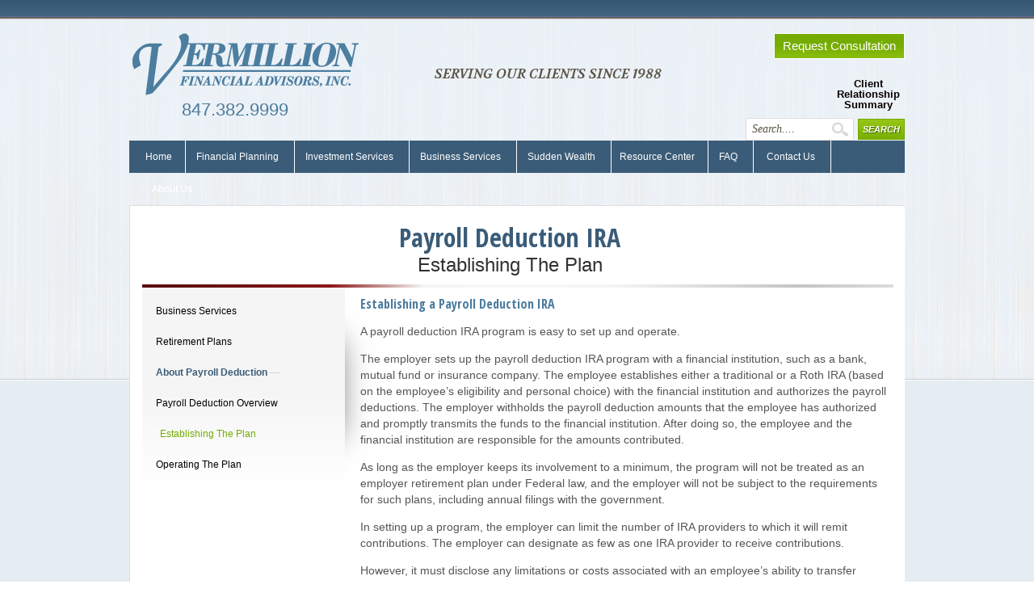

--- FILE ---
content_type: text/html; charset=UTF-8
request_url: https://www.vermillionfinancial.com/business-services/retirement-plans/ira/payroll-deduction/establishing-the-plan/
body_size: 21717
content:
<!DOCTYPE html PUBLIC "-//W3C//DTD XHTML 1.0 Transitional//EN" "http://www.w3.org/TR/xhtml1/DTD/xhtml1-transitional.dtd">
<html xmlns="http://www.w3.org/1999/xhtml" lang="en-US" xml:lang="en-US">
<head profile="http://gmpg.org/xfn/11">
<meta http-equiv="Content-Type" content="text/html; charset=UTF-8" />
	<meta charset="UTF-8">
<meta name="description" content="Certified Financial Advisors located in South Barrington, Illinois. Specializing in helping our clients accumulate, grow, and preserve their wealth.">
<meta name="keywords" content="financial advisor near me, financial planner, financial advisor, independent advisor, retirement planning, barrington advisor, hoffman estates advisor, schaumburg advisor, investment advisory, palatine financial advisor, retirement planning palatine, employee sponsored retirement plan, fiduciary, tax planning, retirement, financial adviser, investment planning, fiduciary advisor, barrington, palatine, hoffman estates, schaumburg">
<meta name="authorx" content="Trever Iseberg">
<link rel="stylesheet" href="https://cdnjs.cloudflare.com/ajax/libs/balloon-css/0.4.0/balloon.min.css">
<link rel="stylesheet" href="https://cdnjs.cloudflare.com/ajax/libs/animate.css/3.5.2/animate.min.css">
<link rel="stylesheet" href="https://maxcdn.bootstrapcdn.com/font-awesome/4.7.0/css/font-awesome.min.css">
<link rel="stylesheet" href="https://cdnjs.cloudflare.com/ajax/libs/hover.css/2.1.1/css/hover-min.css">
<link href="https://fonts.googleapis.com/css?family=Rosario" rel="stylesheet">
<script type="text/javascript" src="https://cdnjs.cloudflare.com/ajax/libs/jquery/3.4.1/jquery.min.js"></script>
<script type="text/javascript" src="https://cdnjs.cloudflare.com/ajax/libs/jquery/3.4.1/jquery.js"></script>
<script type="application/ld+json">
{
  "@context": "http://schema.org",
  "@type": "FinancialService",
    "url": "https://www.vermillionfinancial.com/",
    "image": "https://www.vermillionfinancial.com/wp-content/uploads/2017/10/vfa-south-barrington-office.png",
    "logo": "https://www.vermillionfinancial.com/wp-content/uploads/2017/10/vfa-logo-small.png",
  "address": {
    "@type": "PostalAddress",
    "addressLocality": "South Barrington",
    "addressRegion": "IL",
    "postalCode": "60010",
    "streetAddress": "16 Executive Court. Suite #3"
  },
  "description": "Certified Financial Advisors located in South Barrington, Illinois. Specializing in helping our clients accumulate, grow, and preserve their wealth.",
  "name": "Vermillion Financial Advisors, Inc.",
  "telephone": "847-382-9999"
}
</script>

<script type="application/ld+json">
{ "@context" : "http://schema.org",
  "@type" : "Organization",
  "name" : "Vermillion Financial Advisors, Inc.",
  "url" : "https://www.vermillionfinancial.com",
  "sameAs" : [
    "https://www.twitter.com/vermillionfa",
    "https://www.facebook.com/vermillionfinancial"
     ]}
</script><meta name='robots' content='index, follow, max-image-preview:large, max-snippet:-1, max-video-preview:-1' />

	<!-- This site is optimized with the Yoast SEO plugin v20.8 - https://yoast.com/wordpress/plugins/seo/ -->
	<title>Payroll Deduction: Establishing The Plan - Vermillion Financial Advisors, Inc.</title>
	<link rel="canonical" href="https://www.vermillionfinancial.com/business-services/retirement-plans/ira/payroll-deduction/establishing-the-plan/" />
	<meta property="og:locale" content="en_US" />
	<meta property="og:type" content="article" />
	<meta property="og:title" content="Payroll Deduction: Establishing The Plan - Vermillion Financial Advisors, Inc." />
	<meta property="og:description" content="Payroll Deduction IRA Establishing The Plan Business Services Retirement Plans About Payroll Deduction &#8212; Payroll Deduction Overview Establishing The Plan Operating The Plan &nbsp; &nbsp; Establishing a Payroll Deduction IRA A payroll deduction IRA program is easy to set up and operate. The employer sets up the payroll deduction IRA program with a financial institution, [&hellip;]" />
	<meta property="og:url" content="https://www.vermillionfinancial.com/business-services/retirement-plans/ira/payroll-deduction/establishing-the-plan/" />
	<meta property="og:site_name" content="Vermillion Financial Advisors, Inc." />
	<meta property="article:publisher" content="https://www.facebook.com/VermillionFinancial/" />
	<meta property="article:modified_time" content="2018-03-22T16:30:31+00:00" />
	<meta property="og:image" content="https://www.vermillionfinancial.com/wp-content/uploads/2016/09/338744_339546679453904_129887649_o.jpg" />
	<meta property="og:image:width" content="2048" />
	<meta property="og:image:height" content="1335" />
	<meta property="og:image:type" content="image/jpeg" />
	<meta name="twitter:card" content="summary_large_image" />
	<meta name="twitter:site" content="@VermillionFA" />
	<meta name="twitter:label1" content="Est. reading time" />
	<meta name="twitter:data1" content="2 minutes" />
	<script type="application/ld+json" class="yoast-schema-graph">{"@context":"https://schema.org","@graph":[{"@type":"WebPage","@id":"https://www.vermillionfinancial.com/business-services/retirement-plans/ira/payroll-deduction/establishing-the-plan/","url":"https://www.vermillionfinancial.com/business-services/retirement-plans/ira/payroll-deduction/establishing-the-plan/","name":"Payroll Deduction: Establishing The Plan - Vermillion Financial Advisors, Inc.","isPartOf":{"@id":"https://www.vermillionfinancial.com/#website"},"datePublished":"2018-03-09T20:38:43+00:00","dateModified":"2018-03-22T16:30:31+00:00","breadcrumb":{"@id":"https://www.vermillionfinancial.com/business-services/retirement-plans/ira/payroll-deduction/establishing-the-plan/#breadcrumb"},"inLanguage":"en-US","potentialAction":[{"@type":"ReadAction","target":["https://www.vermillionfinancial.com/business-services/retirement-plans/ira/payroll-deduction/establishing-the-plan/"]}]},{"@type":"BreadcrumbList","@id":"https://www.vermillionfinancial.com/business-services/retirement-plans/ira/payroll-deduction/establishing-the-plan/#breadcrumb","itemListElement":[{"@type":"ListItem","position":1,"name":"Home","item":"https://www.vermillionfinancial.com/"},{"@type":"ListItem","position":2,"name":"Business Services Overview","item":"https://www.vermillionfinancial.com/business-services/"},{"@type":"ListItem","position":3,"name":"Retirement Plans Overview","item":"https://www.vermillionfinancial.com/business-services/retirement-plans/"},{"@type":"ListItem","position":4,"name":"Individual Retirement Account","item":"https://www.vermillionfinancial.com/business-services/retirement-plans/ira/"},{"@type":"ListItem","position":5,"name":"Payroll Deduction IRA","item":"https://www.vermillionfinancial.com/business-services/retirement-plans/ira/payroll-deduction/"},{"@type":"ListItem","position":6,"name":"Payroll Deduction: Establishing The Plan"}]},{"@type":"WebSite","@id":"https://www.vermillionfinancial.com/#website","url":"https://www.vermillionfinancial.com/","name":"Vermillion Financial Advisors, Inc.","description":"Experience the Vermillion Advantage | South Barrington, Illinois","publisher":{"@id":"https://www.vermillionfinancial.com/#organization"},"potentialAction":[{"@type":"SearchAction","target":{"@type":"EntryPoint","urlTemplate":"https://www.vermillionfinancial.com/?s={search_term_string}"},"query-input":"required name=search_term_string"}],"inLanguage":"en-US"},{"@type":"Organization","@id":"https://www.vermillionfinancial.com/#organization","name":"Vermillion Financial Advisors, Inc.","url":"https://www.vermillionfinancial.com/","logo":{"@type":"ImageObject","inLanguage":"en-US","@id":"https://www.vermillionfinancial.com/#/schema/logo/image/","url":"https://www.vermillionfinancial.com/wp-content/uploads/2017/10/vfa-logo-small.png","contentUrl":"https://www.vermillionfinancial.com/wp-content/uploads/2017/10/vfa-logo-small.png","width":288,"height":80,"caption":"Vermillion Financial Advisors, Inc."},"image":{"@id":"https://www.vermillionfinancial.com/#/schema/logo/image/"},"sameAs":["https://www.facebook.com/VermillionFinancial/","https://twitter.com/VermillionFA"]}]}</script>
	<!-- / Yoast SEO plugin. -->


<link rel="alternate" type="application/rss+xml" title="Vermillion Financial Advisors, Inc. &raquo; Feed" href="https://www.vermillionfinancial.com/feed/" />
<link rel="alternate" type="application/rss+xml" title="Vermillion Financial Advisors, Inc. &raquo; Comments Feed" href="https://www.vermillionfinancial.com/comments/feed/" />
		<!-- This site uses the Google Analytics by ExactMetrics plugin v8.11.1 - Using Analytics tracking - https://www.exactmetrics.com/ -->
							<script src="//www.googletagmanager.com/gtag/js?id=G-0DW4RYKLM0"  data-cfasync="false" data-wpfc-render="false" type="text/javascript" async></script>
			<script data-cfasync="false" data-wpfc-render="false" type="text/javascript">
				var em_version = '8.11.1';
				var em_track_user = true;
				var em_no_track_reason = '';
								var ExactMetricsDefaultLocations = {"page_location":"https:\/\/www.vermillionfinancial.com\/business-services\/retirement-plans\/ira\/payroll-deduction\/establishing-the-plan\/"};
								if ( typeof ExactMetricsPrivacyGuardFilter === 'function' ) {
					var ExactMetricsLocations = (typeof ExactMetricsExcludeQuery === 'object') ? ExactMetricsPrivacyGuardFilter( ExactMetricsExcludeQuery ) : ExactMetricsPrivacyGuardFilter( ExactMetricsDefaultLocations );
				} else {
					var ExactMetricsLocations = (typeof ExactMetricsExcludeQuery === 'object') ? ExactMetricsExcludeQuery : ExactMetricsDefaultLocations;
				}

								var disableStrs = [
										'ga-disable-G-0DW4RYKLM0',
									];

				/* Function to detect opted out users */
				function __gtagTrackerIsOptedOut() {
					for (var index = 0; index < disableStrs.length; index++) {
						if (document.cookie.indexOf(disableStrs[index] + '=true') > -1) {
							return true;
						}
					}

					return false;
				}

				/* Disable tracking if the opt-out cookie exists. */
				if (__gtagTrackerIsOptedOut()) {
					for (var index = 0; index < disableStrs.length; index++) {
						window[disableStrs[index]] = true;
					}
				}

				/* Opt-out function */
				function __gtagTrackerOptout() {
					for (var index = 0; index < disableStrs.length; index++) {
						document.cookie = disableStrs[index] + '=true; expires=Thu, 31 Dec 2099 23:59:59 UTC; path=/';
						window[disableStrs[index]] = true;
					}
				}

				if ('undefined' === typeof gaOptout) {
					function gaOptout() {
						__gtagTrackerOptout();
					}
				}
								window.dataLayer = window.dataLayer || [];

				window.ExactMetricsDualTracker = {
					helpers: {},
					trackers: {},
				};
				if (em_track_user) {
					function __gtagDataLayer() {
						dataLayer.push(arguments);
					}

					function __gtagTracker(type, name, parameters) {
						if (!parameters) {
							parameters = {};
						}

						if (parameters.send_to) {
							__gtagDataLayer.apply(null, arguments);
							return;
						}

						if (type === 'event') {
														parameters.send_to = exactmetrics_frontend.v4_id;
							var hookName = name;
							if (typeof parameters['event_category'] !== 'undefined') {
								hookName = parameters['event_category'] + ':' + name;
							}

							if (typeof ExactMetricsDualTracker.trackers[hookName] !== 'undefined') {
								ExactMetricsDualTracker.trackers[hookName](parameters);
							} else {
								__gtagDataLayer('event', name, parameters);
							}
							
						} else {
							__gtagDataLayer.apply(null, arguments);
						}
					}

					__gtagTracker('js', new Date());
					__gtagTracker('set', {
						'developer_id.dNDMyYj': true,
											});
					if ( ExactMetricsLocations.page_location ) {
						__gtagTracker('set', ExactMetricsLocations);
					}
										__gtagTracker('config', 'G-0DW4RYKLM0', {"forceSSL":"true"} );
										window.gtag = __gtagTracker;										(function () {
						/* https://developers.google.com/analytics/devguides/collection/analyticsjs/ */
						/* ga and __gaTracker compatibility shim. */
						var noopfn = function () {
							return null;
						};
						var newtracker = function () {
							return new Tracker();
						};
						var Tracker = function () {
							return null;
						};
						var p = Tracker.prototype;
						p.get = noopfn;
						p.set = noopfn;
						p.send = function () {
							var args = Array.prototype.slice.call(arguments);
							args.unshift('send');
							__gaTracker.apply(null, args);
						};
						var __gaTracker = function () {
							var len = arguments.length;
							if (len === 0) {
								return;
							}
							var f = arguments[len - 1];
							if (typeof f !== 'object' || f === null || typeof f.hitCallback !== 'function') {
								if ('send' === arguments[0]) {
									var hitConverted, hitObject = false, action;
									if ('event' === arguments[1]) {
										if ('undefined' !== typeof arguments[3]) {
											hitObject = {
												'eventAction': arguments[3],
												'eventCategory': arguments[2],
												'eventLabel': arguments[4],
												'value': arguments[5] ? arguments[5] : 1,
											}
										}
									}
									if ('pageview' === arguments[1]) {
										if ('undefined' !== typeof arguments[2]) {
											hitObject = {
												'eventAction': 'page_view',
												'page_path': arguments[2],
											}
										}
									}
									if (typeof arguments[2] === 'object') {
										hitObject = arguments[2];
									}
									if (typeof arguments[5] === 'object') {
										Object.assign(hitObject, arguments[5]);
									}
									if ('undefined' !== typeof arguments[1].hitType) {
										hitObject = arguments[1];
										if ('pageview' === hitObject.hitType) {
											hitObject.eventAction = 'page_view';
										}
									}
									if (hitObject) {
										action = 'timing' === arguments[1].hitType ? 'timing_complete' : hitObject.eventAction;
										hitConverted = mapArgs(hitObject);
										__gtagTracker('event', action, hitConverted);
									}
								}
								return;
							}

							function mapArgs(args) {
								var arg, hit = {};
								var gaMap = {
									'eventCategory': 'event_category',
									'eventAction': 'event_action',
									'eventLabel': 'event_label',
									'eventValue': 'event_value',
									'nonInteraction': 'non_interaction',
									'timingCategory': 'event_category',
									'timingVar': 'name',
									'timingValue': 'value',
									'timingLabel': 'event_label',
									'page': 'page_path',
									'location': 'page_location',
									'title': 'page_title',
									'referrer' : 'page_referrer',
								};
								for (arg in args) {
																		if (!(!args.hasOwnProperty(arg) || !gaMap.hasOwnProperty(arg))) {
										hit[gaMap[arg]] = args[arg];
									} else {
										hit[arg] = args[arg];
									}
								}
								return hit;
							}

							try {
								f.hitCallback();
							} catch (ex) {
							}
						};
						__gaTracker.create = newtracker;
						__gaTracker.getByName = newtracker;
						__gaTracker.getAll = function () {
							return [];
						};
						__gaTracker.remove = noopfn;
						__gaTracker.loaded = true;
						window['__gaTracker'] = __gaTracker;
					})();
									} else {
										console.log("");
					(function () {
						function __gtagTracker() {
							return null;
						}

						window['__gtagTracker'] = __gtagTracker;
						window['gtag'] = __gtagTracker;
					})();
									}
			</script>
							<!-- / Google Analytics by ExactMetrics -->
		<script type="text/javascript">
/* <![CDATA[ */
window._wpemojiSettings = {"baseUrl":"https:\/\/s.w.org\/images\/core\/emoji\/15.0.3\/72x72\/","ext":".png","svgUrl":"https:\/\/s.w.org\/images\/core\/emoji\/15.0.3\/svg\/","svgExt":".svg","source":{"concatemoji":"https:\/\/www.vermillionfinancial.com\/wp-includes\/js\/wp-emoji-release.min.js"}};
/*! This file is auto-generated */
!function(i,n){var o,s,e;function c(e){try{var t={supportTests:e,timestamp:(new Date).valueOf()};sessionStorage.setItem(o,JSON.stringify(t))}catch(e){}}function p(e,t,n){e.clearRect(0,0,e.canvas.width,e.canvas.height),e.fillText(t,0,0);var t=new Uint32Array(e.getImageData(0,0,e.canvas.width,e.canvas.height).data),r=(e.clearRect(0,0,e.canvas.width,e.canvas.height),e.fillText(n,0,0),new Uint32Array(e.getImageData(0,0,e.canvas.width,e.canvas.height).data));return t.every(function(e,t){return e===r[t]})}function u(e,t,n){switch(t){case"flag":return n(e,"\ud83c\udff3\ufe0f\u200d\u26a7\ufe0f","\ud83c\udff3\ufe0f\u200b\u26a7\ufe0f")?!1:!n(e,"\ud83c\uddfa\ud83c\uddf3","\ud83c\uddfa\u200b\ud83c\uddf3")&&!n(e,"\ud83c\udff4\udb40\udc67\udb40\udc62\udb40\udc65\udb40\udc6e\udb40\udc67\udb40\udc7f","\ud83c\udff4\u200b\udb40\udc67\u200b\udb40\udc62\u200b\udb40\udc65\u200b\udb40\udc6e\u200b\udb40\udc67\u200b\udb40\udc7f");case"emoji":return!n(e,"\ud83d\udc26\u200d\u2b1b","\ud83d\udc26\u200b\u2b1b")}return!1}function f(e,t,n){var r="undefined"!=typeof WorkerGlobalScope&&self instanceof WorkerGlobalScope?new OffscreenCanvas(300,150):i.createElement("canvas"),a=r.getContext("2d",{willReadFrequently:!0}),o=(a.textBaseline="top",a.font="600 32px Arial",{});return e.forEach(function(e){o[e]=t(a,e,n)}),o}function t(e){var t=i.createElement("script");t.src=e,t.defer=!0,i.head.appendChild(t)}"undefined"!=typeof Promise&&(o="wpEmojiSettingsSupports",s=["flag","emoji"],n.supports={everything:!0,everythingExceptFlag:!0},e=new Promise(function(e){i.addEventListener("DOMContentLoaded",e,{once:!0})}),new Promise(function(t){var n=function(){try{var e=JSON.parse(sessionStorage.getItem(o));if("object"==typeof e&&"number"==typeof e.timestamp&&(new Date).valueOf()<e.timestamp+604800&&"object"==typeof e.supportTests)return e.supportTests}catch(e){}return null}();if(!n){if("undefined"!=typeof Worker&&"undefined"!=typeof OffscreenCanvas&&"undefined"!=typeof URL&&URL.createObjectURL&&"undefined"!=typeof Blob)try{var e="postMessage("+f.toString()+"("+[JSON.stringify(s),u.toString(),p.toString()].join(",")+"));",r=new Blob([e],{type:"text/javascript"}),a=new Worker(URL.createObjectURL(r),{name:"wpTestEmojiSupports"});return void(a.onmessage=function(e){c(n=e.data),a.terminate(),t(n)})}catch(e){}c(n=f(s,u,p))}t(n)}).then(function(e){for(var t in e)n.supports[t]=e[t],n.supports.everything=n.supports.everything&&n.supports[t],"flag"!==t&&(n.supports.everythingExceptFlag=n.supports.everythingExceptFlag&&n.supports[t]);n.supports.everythingExceptFlag=n.supports.everythingExceptFlag&&!n.supports.flag,n.DOMReady=!1,n.readyCallback=function(){n.DOMReady=!0}}).then(function(){return e}).then(function(){var e;n.supports.everything||(n.readyCallback(),(e=n.source||{}).concatemoji?t(e.concatemoji):e.wpemoji&&e.twemoji&&(t(e.twemoji),t(e.wpemoji)))}))}((window,document),window._wpemojiSettings);
/* ]]> */
</script>
<link rel='stylesheet' id='jquery.prettyphoto-css' href='https://www.vermillionfinancial.com/wp-content/plugins/wp-video-lightbox/css/prettyPhoto.css' type='text/css' media='all' />
<link rel='stylesheet' id='video-lightbox-css' href='https://www.vermillionfinancial.com/wp-content/plugins/wp-video-lightbox/wp-video-lightbox.css' type='text/css' media='all' />
<link rel='stylesheet' id='vermillion-child-theme-for-genesis-css' href='https://www.vermillionfinancial.com/wp-content/themes/vermillion/style.css' type='text/css' media='all' />
<style id='wp-emoji-styles-inline-css' type='text/css'>

	img.wp-smiley, img.emoji {
		display: inline !important;
		border: none !important;
		box-shadow: none !important;
		height: 1em !important;
		width: 1em !important;
		margin: 0 0.07em !important;
		vertical-align: -0.1em !important;
		background: none !important;
		padding: 0 !important;
	}
</style>
<link rel='stylesheet' id='wp-block-library-css' href='https://www.vermillionfinancial.com/wp-includes/css/dist/block-library/style.min.css' type='text/css' media='all' />
<style id='classic-theme-styles-inline-css' type='text/css'>
/*! This file is auto-generated */
.wp-block-button__link{color:#fff;background-color:#32373c;border-radius:9999px;box-shadow:none;text-decoration:none;padding:calc(.667em + 2px) calc(1.333em + 2px);font-size:1.125em}.wp-block-file__button{background:#32373c;color:#fff;text-decoration:none}
</style>
<style id='global-styles-inline-css' type='text/css'>
body{--wp--preset--color--black: #000000;--wp--preset--color--cyan-bluish-gray: #abb8c3;--wp--preset--color--white: #ffffff;--wp--preset--color--pale-pink: #f78da7;--wp--preset--color--vivid-red: #cf2e2e;--wp--preset--color--luminous-vivid-orange: #ff6900;--wp--preset--color--luminous-vivid-amber: #fcb900;--wp--preset--color--light-green-cyan: #7bdcb5;--wp--preset--color--vivid-green-cyan: #00d084;--wp--preset--color--pale-cyan-blue: #8ed1fc;--wp--preset--color--vivid-cyan-blue: #0693e3;--wp--preset--color--vivid-purple: #9b51e0;--wp--preset--gradient--vivid-cyan-blue-to-vivid-purple: linear-gradient(135deg,rgba(6,147,227,1) 0%,rgb(155,81,224) 100%);--wp--preset--gradient--light-green-cyan-to-vivid-green-cyan: linear-gradient(135deg,rgb(122,220,180) 0%,rgb(0,208,130) 100%);--wp--preset--gradient--luminous-vivid-amber-to-luminous-vivid-orange: linear-gradient(135deg,rgba(252,185,0,1) 0%,rgba(255,105,0,1) 100%);--wp--preset--gradient--luminous-vivid-orange-to-vivid-red: linear-gradient(135deg,rgba(255,105,0,1) 0%,rgb(207,46,46) 100%);--wp--preset--gradient--very-light-gray-to-cyan-bluish-gray: linear-gradient(135deg,rgb(238,238,238) 0%,rgb(169,184,195) 100%);--wp--preset--gradient--cool-to-warm-spectrum: linear-gradient(135deg,rgb(74,234,220) 0%,rgb(151,120,209) 20%,rgb(207,42,186) 40%,rgb(238,44,130) 60%,rgb(251,105,98) 80%,rgb(254,248,76) 100%);--wp--preset--gradient--blush-light-purple: linear-gradient(135deg,rgb(255,206,236) 0%,rgb(152,150,240) 100%);--wp--preset--gradient--blush-bordeaux: linear-gradient(135deg,rgb(254,205,165) 0%,rgb(254,45,45) 50%,rgb(107,0,62) 100%);--wp--preset--gradient--luminous-dusk: linear-gradient(135deg,rgb(255,203,112) 0%,rgb(199,81,192) 50%,rgb(65,88,208) 100%);--wp--preset--gradient--pale-ocean: linear-gradient(135deg,rgb(255,245,203) 0%,rgb(182,227,212) 50%,rgb(51,167,181) 100%);--wp--preset--gradient--electric-grass: linear-gradient(135deg,rgb(202,248,128) 0%,rgb(113,206,126) 100%);--wp--preset--gradient--midnight: linear-gradient(135deg,rgb(2,3,129) 0%,rgb(40,116,252) 100%);--wp--preset--font-size--small: 13px;--wp--preset--font-size--medium: 20px;--wp--preset--font-size--large: 36px;--wp--preset--font-size--x-large: 42px;--wp--preset--spacing--20: 0.44rem;--wp--preset--spacing--30: 0.67rem;--wp--preset--spacing--40: 1rem;--wp--preset--spacing--50: 1.5rem;--wp--preset--spacing--60: 2.25rem;--wp--preset--spacing--70: 3.38rem;--wp--preset--spacing--80: 5.06rem;--wp--preset--shadow--natural: 6px 6px 9px rgba(0, 0, 0, 0.2);--wp--preset--shadow--deep: 12px 12px 50px rgba(0, 0, 0, 0.4);--wp--preset--shadow--sharp: 6px 6px 0px rgba(0, 0, 0, 0.2);--wp--preset--shadow--outlined: 6px 6px 0px -3px rgba(255, 255, 255, 1), 6px 6px rgba(0, 0, 0, 1);--wp--preset--shadow--crisp: 6px 6px 0px rgba(0, 0, 0, 1);}:where(.is-layout-flex){gap: 0.5em;}:where(.is-layout-grid){gap: 0.5em;}body .is-layout-flex{display: flex;}body .is-layout-flex{flex-wrap: wrap;align-items: center;}body .is-layout-flex > *{margin: 0;}body .is-layout-grid{display: grid;}body .is-layout-grid > *{margin: 0;}:where(.wp-block-columns.is-layout-flex){gap: 2em;}:where(.wp-block-columns.is-layout-grid){gap: 2em;}:where(.wp-block-post-template.is-layout-flex){gap: 1.25em;}:where(.wp-block-post-template.is-layout-grid){gap: 1.25em;}.has-black-color{color: var(--wp--preset--color--black) !important;}.has-cyan-bluish-gray-color{color: var(--wp--preset--color--cyan-bluish-gray) !important;}.has-white-color{color: var(--wp--preset--color--white) !important;}.has-pale-pink-color{color: var(--wp--preset--color--pale-pink) !important;}.has-vivid-red-color{color: var(--wp--preset--color--vivid-red) !important;}.has-luminous-vivid-orange-color{color: var(--wp--preset--color--luminous-vivid-orange) !important;}.has-luminous-vivid-amber-color{color: var(--wp--preset--color--luminous-vivid-amber) !important;}.has-light-green-cyan-color{color: var(--wp--preset--color--light-green-cyan) !important;}.has-vivid-green-cyan-color{color: var(--wp--preset--color--vivid-green-cyan) !important;}.has-pale-cyan-blue-color{color: var(--wp--preset--color--pale-cyan-blue) !important;}.has-vivid-cyan-blue-color{color: var(--wp--preset--color--vivid-cyan-blue) !important;}.has-vivid-purple-color{color: var(--wp--preset--color--vivid-purple) !important;}.has-black-background-color{background-color: var(--wp--preset--color--black) !important;}.has-cyan-bluish-gray-background-color{background-color: var(--wp--preset--color--cyan-bluish-gray) !important;}.has-white-background-color{background-color: var(--wp--preset--color--white) !important;}.has-pale-pink-background-color{background-color: var(--wp--preset--color--pale-pink) !important;}.has-vivid-red-background-color{background-color: var(--wp--preset--color--vivid-red) !important;}.has-luminous-vivid-orange-background-color{background-color: var(--wp--preset--color--luminous-vivid-orange) !important;}.has-luminous-vivid-amber-background-color{background-color: var(--wp--preset--color--luminous-vivid-amber) !important;}.has-light-green-cyan-background-color{background-color: var(--wp--preset--color--light-green-cyan) !important;}.has-vivid-green-cyan-background-color{background-color: var(--wp--preset--color--vivid-green-cyan) !important;}.has-pale-cyan-blue-background-color{background-color: var(--wp--preset--color--pale-cyan-blue) !important;}.has-vivid-cyan-blue-background-color{background-color: var(--wp--preset--color--vivid-cyan-blue) !important;}.has-vivid-purple-background-color{background-color: var(--wp--preset--color--vivid-purple) !important;}.has-black-border-color{border-color: var(--wp--preset--color--black) !important;}.has-cyan-bluish-gray-border-color{border-color: var(--wp--preset--color--cyan-bluish-gray) !important;}.has-white-border-color{border-color: var(--wp--preset--color--white) !important;}.has-pale-pink-border-color{border-color: var(--wp--preset--color--pale-pink) !important;}.has-vivid-red-border-color{border-color: var(--wp--preset--color--vivid-red) !important;}.has-luminous-vivid-orange-border-color{border-color: var(--wp--preset--color--luminous-vivid-orange) !important;}.has-luminous-vivid-amber-border-color{border-color: var(--wp--preset--color--luminous-vivid-amber) !important;}.has-light-green-cyan-border-color{border-color: var(--wp--preset--color--light-green-cyan) !important;}.has-vivid-green-cyan-border-color{border-color: var(--wp--preset--color--vivid-green-cyan) !important;}.has-pale-cyan-blue-border-color{border-color: var(--wp--preset--color--pale-cyan-blue) !important;}.has-vivid-cyan-blue-border-color{border-color: var(--wp--preset--color--vivid-cyan-blue) !important;}.has-vivid-purple-border-color{border-color: var(--wp--preset--color--vivid-purple) !important;}.has-vivid-cyan-blue-to-vivid-purple-gradient-background{background: var(--wp--preset--gradient--vivid-cyan-blue-to-vivid-purple) !important;}.has-light-green-cyan-to-vivid-green-cyan-gradient-background{background: var(--wp--preset--gradient--light-green-cyan-to-vivid-green-cyan) !important;}.has-luminous-vivid-amber-to-luminous-vivid-orange-gradient-background{background: var(--wp--preset--gradient--luminous-vivid-amber-to-luminous-vivid-orange) !important;}.has-luminous-vivid-orange-to-vivid-red-gradient-background{background: var(--wp--preset--gradient--luminous-vivid-orange-to-vivid-red) !important;}.has-very-light-gray-to-cyan-bluish-gray-gradient-background{background: var(--wp--preset--gradient--very-light-gray-to-cyan-bluish-gray) !important;}.has-cool-to-warm-spectrum-gradient-background{background: var(--wp--preset--gradient--cool-to-warm-spectrum) !important;}.has-blush-light-purple-gradient-background{background: var(--wp--preset--gradient--blush-light-purple) !important;}.has-blush-bordeaux-gradient-background{background: var(--wp--preset--gradient--blush-bordeaux) !important;}.has-luminous-dusk-gradient-background{background: var(--wp--preset--gradient--luminous-dusk) !important;}.has-pale-ocean-gradient-background{background: var(--wp--preset--gradient--pale-ocean) !important;}.has-electric-grass-gradient-background{background: var(--wp--preset--gradient--electric-grass) !important;}.has-midnight-gradient-background{background: var(--wp--preset--gradient--midnight) !important;}.has-small-font-size{font-size: var(--wp--preset--font-size--small) !important;}.has-medium-font-size{font-size: var(--wp--preset--font-size--medium) !important;}.has-large-font-size{font-size: var(--wp--preset--font-size--large) !important;}.has-x-large-font-size{font-size: var(--wp--preset--font-size--x-large) !important;}
.wp-block-navigation a:where(:not(.wp-element-button)){color: inherit;}
:where(.wp-block-post-template.is-layout-flex){gap: 1.25em;}:where(.wp-block-post-template.is-layout-grid){gap: 1.25em;}
:where(.wp-block-columns.is-layout-flex){gap: 2em;}:where(.wp-block-columns.is-layout-grid){gap: 2em;}
.wp-block-pullquote{font-size: 1.5em;line-height: 1.6;}
</style>
<link rel='stylesheet' id='simplemodal-login-css' href='https://www.vermillionfinancial.com/wp-content/plugins/simplemodal-login/css/default.css' type='text/css' media='screen' />
<script type="text/javascript" src="https://www.vermillionfinancial.com/wp-includes/js/jquery/jquery.min.js" id="jquery-core-js"></script>
<script type="text/javascript" src="https://www.vermillionfinancial.com/wp-includes/js/jquery/jquery-migrate.min.js" id="jquery-migrate-js"></script>
<script type="text/javascript" src="https://www.vermillionfinancial.com/wp-content/plugins/wp-video-lightbox/js/jquery.prettyPhoto.js" id="jquery.prettyphoto-js"></script>
<script type="text/javascript" id="video-lightbox-js-extra">
/* <![CDATA[ */
var vlpp_vars = {"prettyPhoto_rel":"wp-video-lightbox","animation_speed":"fast","slideshow":"5000","autoplay_slideshow":"false","opacity":"0.80","show_title":"true","allow_resize":"true","allow_expand":"true","default_width":"640","default_height":"480","counter_separator_label":"\/","theme":"pp_default","horizontal_padding":"20","hideflash":"false","wmode":"opaque","autoplay":"false","modal":"false","deeplinking":"false","overlay_gallery":"true","overlay_gallery_max":"30","keyboard_shortcuts":"true","ie6_fallback":"true"};
/* ]]> */
</script>
<script type="text/javascript" src="https://www.vermillionfinancial.com/wp-content/plugins/wp-video-lightbox/js/video-lightbox.js" id="video-lightbox-js"></script>
<script type="text/javascript" src="https://www.vermillionfinancial.com/wp-content/plugins/exactmetrics-premium/assets/js/frontend-gtag.min.js" id="exactmetrics-frontend-script-js" async="async" data-wp-strategy="async"></script>
<script data-cfasync="false" data-wpfc-render="false" type="text/javascript" id='exactmetrics-frontend-script-js-extra'>/* <![CDATA[ */
var exactmetrics_frontend = {"js_events_tracking":"true","download_extensions":"zip,mp3,mpeg,pdf,docx,pptx,xlsx,rar","inbound_paths":"[{\"path\":\"\\\/go\\\/\",\"label\":\"affiliate\"},{\"path\":\"\\\/recommend\\\/\",\"label\":\"affiliate\"}]","home_url":"https:\/\/www.vermillionfinancial.com","hash_tracking":"false","v4_id":"G-0DW4RYKLM0"};/* ]]> */
</script>
<!--[if lt IE 9]>
<script type="text/javascript" src="https://www.vermillionfinancial.com/wp-content/themes/genesis/lib/js/html5shiv.min.js" id="html5shiv-js"></script>
<![endif]-->
<link rel="https://api.w.org/" href="https://www.vermillionfinancial.com/wp-json/" /><link rel="alternate" type="application/json" href="https://www.vermillionfinancial.com/wp-json/wp/v2/pages/12960" /><link rel="EditURI" type="application/rsd+xml" title="RSD" href="https://www.vermillionfinancial.com/xmlrpc.php?rsd" />
<link rel='shortlink' href='https://www.vermillionfinancial.com/?p=12960' />
<link rel="alternate" type="application/json+oembed" href="https://www.vermillionfinancial.com/wp-json/oembed/1.0/embed?url=https%3A%2F%2Fwww.vermillionfinancial.com%2Fbusiness-services%2Fretirement-plans%2Fira%2Fpayroll-deduction%2Festablishing-the-plan%2F" />
<link rel="alternate" type="text/xml+oembed" href="https://www.vermillionfinancial.com/wp-json/oembed/1.0/embed?url=https%3A%2F%2Fwww.vermillionfinancial.com%2Fbusiness-services%2Fretirement-plans%2Fira%2Fpayroll-deduction%2Festablishing-the-plan%2F&#038;format=xml" />
<script>
            WP_VIDEO_LIGHTBOX_VERSION="1.9.11";
            WP_VID_LIGHTBOX_URL="https://www.vermillionfinancial.com/wp-content/plugins/wp-video-lightbox";
                        function wpvl_paramReplace(name, string, value) {
                // Find the param with regex
                // Grab the first character in the returned string (should be ? or &)
                // Replace our href string with our new value, passing on the name and delimeter

                var re = new RegExp("[\?&]" + name + "=([^&#]*)");
                var matches = re.exec(string);
                var newString;

                if (matches === null) {
                    // if there are no params, append the parameter
                    newString = string + '?' + name + '=' + value;
                } else {
                    var delimeter = matches[0].charAt(0);
                    newString = string.replace(re, delimeter + name + "=" + value);
                }
                return newString;
            }
            </script><link rel="icon" href="https://www.vermillionfinancial.com/wp-content/themes/vermillion/images/favicon.ico" />
<script type="text/javascript">  
	jQuery(function($){
		$('.bar2').mosaic({
			animation	:	'slide'		//fade or slide
		});
	});
</script>
<link rel="stylesheet" id="synth-animations-css" href="https://vermillionfinancial.com/wp-content/themes/vermillion/animations.css" type="text/css" media="all">

<script type='text/javascript' src='https://vermillionfinancial.com/wp-content/themes/vermillion/js/synthesis-home.js'></script>
<script type='text/javascript' src='https://vermillionfinancial.com/wp-content/themes/vermillion/js/jquery.localScroll.min.js'></script>
<script type='text/javascript' src='https://vermillionfinancial.com/wp-content/themes/vermillion/js/jquery.scrollTo.min.js'></script>
		<style type="text/css" id="wp-custom-css">
			.mlsu:hover{
text-decoration: underline !important;
color: #999 !important;
}
hr.dotted{
width: 100% !important;
border: 0 !important;
border-top: 1px dotted #8c8c8c !important;
}
table {
    font-family: arial, sans-serif !important;
    border-collapse: collapse !important;
    width: 100% !important;
}
th{
padding-left: 0px !important;
text-align: left !important;
}
td, th {
    border: 0px solid #dddddd !important;
    text-align: left !important;
    padding: 1px !important;
}
tr:nth-child(even) {
    background-color: #dddddd !important;
}
.hr-sect {
	display: flex;
	flex-basis: 100%;
	align-items: center;
	color: #444;
	font-size: 18px;
	margin: 8px 0px;
}
.hr-sect::before,
.hr-sect::after {
	content: "";
	flex-grow: 1;
	background: rgba(0, 0, 0, 0.35);
	height: 1px;
	font-size: 0px;
	line-height: 0px;
	margin: 0px 16px;
}
@import url('https://fonts.googleapis.com/css?family=Rosario');
.button {
    background-color: !transparent;
    border: none;
    color: #000000;
    padding: 5px 5px;
    text-align: left;
    text-decoration: none;
    display: inline-block;
    font-size: 12px;
    margin: 4px 2px;
    cursor: pointer;
}
.rabc {
padding: 5px 51px;
cursor: pointer;
border-radius: 20px;
background: linear-gradient(#3a5c78, #41526b); !important;
color: #fff !important;
box-shadow:0 8px 16px 0 rgba(0,0,0,0.2),0 6px 20px 0 rgba(0,0,0,0.19) !important;
}
.rabc:hover {
    background: linear-gradient(#3a5c78, #41526b); !important;
    text-decoration: none;
    color: #fff;
		border-radius: 20px;
    transition: .5s;
    box-shadow: none !important;
}
.rab {
padding: 5px 15px;
cursor: pointer;
border-radius: 20px;
background: linear-gradient(#7ca90f, #6d940d) !important;
color: #fff !important;
box-shadow:0 8px 16px 0 rgba(0,0,0,0.2),0 6px 20px 0 rgba(0,0,0,0.19) !important;
}
.rab:hover {
    background: linear-gradient(#7ca90f, #6d940d) !important;
    text-decoration: none;
    color: #fff;
border-radius: 20px;
    transition: .5s;
    box-shadow: none !important;
}
.redn{
font-family: Open Sans Condensed !important;
font-size: 14pt !important;
color: #cc0000 !important;
}
.greyt{
font-family: Open Sans Condensed !important;
font-size: 14pt !important;
color: #444 !important;
}
.green:hover {
    color: #73ab01 !important;
}
.button:hover {
    text-decoration: none;
}
.hov:hover{
text-decoration: underline !important;
}
.entry-title {
       display:none;
}
.posts:hover {
    text-decoration: none !important;
    color: #73ab01 !important;
}
.alignleft {
	float: left;
}
.alignright {
	float: right;
}
.indent:hover {
padding-left: 10px !important;
-webkit-transition: padding-left 100ms ease-out !important;
-moz-transition: padding-left 100ms ease-out !important;
-o-transition: padding-left 100ms ease-out !important;
transition: padding-left 100ms ease-out !important;
}
.mosaic-overlay {
	left: 0 !important
}		</style>
		</head>
<body data-rsssl=1 class="page-template-default page page-id-12960 page-child parent-pageid-12958 header-image full-width-content"><div id="wrap"><div id="features-tabs" class="features-tabs-sticky">
	<ul>
	<li class="content-1"><a href="#" style="margin-left:0px;"><span>speed</span></a></li>
	<li class="content-2"><a href="#"><span>research</span></a></li>
	<li class="content-3"><a href="#"><span>security</span></a></li>
	<li class="content-4"><a href="#"><span>optimization</span></a></li>
	<li class="content-5"><a href="#"><span>outreach</span></a></li>
	<li class="content-6"><a href="#"><span>monitoring</span></a></li>
	<li class="content-7"><a href="#"><span>support</span></a></li>
	</ul></div><div id="header"><div class="wrap"><div id="title-area"><p id="title"><a href="https://www.vermillionfinancial.com/">Vermillion Financial Advisors, Inc.</a></p><p id="description">Experience the Vermillion Advantage | South Barrington, Illinois</p></div><div class="widget-area header-widget-area"><div id="text-8" class="widget widget_text"><div class="widget-wrap">			<div class="textwidget"><div style="width: 377px; margin: 30px 0 0 20px;float:left;"><h3 style="font-size: 13pt;">SERVING OUR CLIENTS SINCE 1988</h3><br></div>

<div style="width: 200px;float:right;margin:6px 0 1px">
<a class="maxbutton-45 maxbutton maxbutton-req-consultation-9-14-18" href="https://www.vermillionfinancial.com/request-appointment/"><span class='mb-text'>Request Consultation</span></a><br><br>
<a class="maxbutton-47 maxbutton maxbutton-client-relationship-update" href="https://www.vermillionfinancial.com/disclosure/"><span class='mb-text'>Client Relationship Summary</span></a>
<br>

<br>
</div></div>
		</div></div>
<div id="search-3" class="widget widget_search"><div class="widget-wrap"><form method="get" class="searchform search-form" action="https://www.vermillionfinancial.com/" role="search" ><input type="text" value="Search...." name="s" class="s search-input" onfocus="if ('Search....' === this.value) {this.value = '';}" onblur="if ('' === this.value) {this.value = 'Search....';}" /><input type="submit" class="searchsubmit search-submit" value="Search" /></form></div></div>
</div><div class="header-left"><div id="text-20" class="widget widget_text"><div class="widget-wrap">			<div class="textwidget"><p><span style="line-height: .5;">847.382.9999</span></p>
</div>
		</div></div></div><!-- end .header-left --></div></div><div id="nav"><div class="wrap"><ul id="menu-top-bar-menu" class="menu genesis-nav-menu menu-primary"><li id="menu-item-15978" class="menu-item menu-item-type-post_type menu-item-object-page menu-item-home menu-item-15978"><a href="https://www.vermillionfinancial.com/">Home</a></li>
<li id="menu-item-4342" class="menu-item menu-item-type-custom menu-item-object-custom menu-item-has-children menu-item-4342"><a href="https://www.vermillionfinancial.com/financial-planning"> Financial Planning </a>
<ul class="sub-menu">
	<li id="menu-item-4349" class="menu-item menu-item-type-custom menu-item-object-custom menu-item-4349"><a href="https://www.vermillionfinancial.com/financial-planning">Financial Planning Overview</a></li>
	<li id="menu-item-4343" class="menu-item menu-item-type-custom menu-item-object-custom menu-item-4343"><a href="https://www.vermillionfinancial.com/financial-planning/initial-meeting-process/">What is the initial meeting process for Financial Planning?</a></li>
	<li id="menu-item-4344" class="menu-item menu-item-type-custom menu-item-object-custom menu-item-4344"><a href="https://www.vermillionfinancial.com/financial-planning/comprehensive-financial-planning-process/">What does the Vermillion Financial Planning process include?</a></li>
	<li id="menu-item-4345" class="menu-item menu-item-type-custom menu-item-object-custom menu-item-4345"><a href="https://www.vermillionfinancial.com/financial-planning/how-do-i-pull-my-finances-together/">How do I pull my finances together?</a></li>
	<li id="menu-item-4346" class="menu-item menu-item-type-custom menu-item-object-custom menu-item-4346"><a href="https://www.vermillionfinancial.com/financial-planning/how-do-i-protect-my-family/">How do I protect my family?</a></li>
	<li id="menu-item-4347" class="menu-item menu-item-type-custom menu-item-object-custom menu-item-4347"><a href="https://www.vermillionfinancial.com/financial-planning/when-can-i-retire/">When can I retire?</a></li>
	<li id="menu-item-4348" class="menu-item menu-item-type-custom menu-item-object-custom menu-item-4348"><a href="https://www.vermillionfinancial.com/financial-planning/finding-right-magic-number-retirement/">Finding the right &#8216;magic number&#8217; for retirement savings</a></li>
	<li id="menu-item-8440" class="menu-item menu-item-type-post_type menu-item-object-page menu-item-8440"><a href="https://www.vermillionfinancial.com/cfp/"><font color="#73ab01">Learn more about CFP®</font></a></li>
</ul>
</li>
<li id="menu-item-4350" class="menu-item menu-item-type-custom menu-item-object-custom menu-item-has-children menu-item-4350"><a href="https://www.vermillionfinancial.com/investment-services"> Investment Services </a>
<ul class="sub-menu">
	<li id="menu-item-4351" class="menu-item menu-item-type-custom menu-item-object-custom menu-item-4351"><a href="https://www.vermillionfinancial.com/investment-services">Investment Services Overview</a></li>
	<li id="menu-item-4352" class="menu-item menu-item-type-custom menu-item-object-custom menu-item-4352"><a href="https://www.vermillionfinancial.com/investment-services/initial-meeting-process">What is the initial meeting process for Investment Services?</a></li>
	<li id="menu-item-4353" class="menu-item menu-item-type-custom menu-item-object-custom menu-item-4353"><a href="https://www.vermillionfinancial.com/investment-services/comprehensive-investment-planning-process">What does the Vermillion Investment Planning process include?</a></li>
	<li id="menu-item-4354" class="menu-item menu-item-type-custom menu-item-object-custom menu-item-4354"><a href="https://www.vermillionfinancial.com/investment-services/how-do-i-rollover-my-401k">How do I rollover my 401k?</a></li>
	<li id="menu-item-4355" class="menu-item menu-item-type-custom menu-item-object-custom menu-item-4355"><a href="https://www.vermillionfinancial.com/investment-services/income-grown-what-now">My income has grown, what now?</a></li>
	<li id="menu-item-4356" class="menu-item menu-item-type-custom menu-item-object-custom menu-item-4356"><a href="https://www.vermillionfinancial.com/investment-services/where-are-my-accounts-held">Where are my investment accounts held?</a></li>
	<li id="menu-item-4357" class="menu-item menu-item-type-custom menu-item-object-custom menu-item-4357"><a href="https://www.vermillionfinancial.com/investment-services/why-do-you-use-third-party-custodians">Why do you use multiple independent third party custodians?</a></li>
	<li id="menu-item-4358" class="menu-item menu-item-type-custom menu-item-object-custom menu-item-4358"><a href="https://www.vermillionfinancial.com/investment-services/how-often-meet-to-review-investments">How often will we meet to review our investments?</a></li>
	<li id="menu-item-8929" class="menu-item menu-item-type-post_type menu-item-object-page menu-item-8929"><a href="https://www.vermillionfinancial.com/cfp/"><font color="#73ab01">Learn more about CFP®</font></a></li>
</ul>
</li>
<li id="menu-item-6033" class="menu-item menu-item-type-custom menu-item-object-custom current-menu-ancestor menu-item-has-children menu-item-6033"><a href="https://www.vermillionfinancial.com/business-services"> Business Services </a>
<ul class="sub-menu">
	<li id="menu-item-8086" class="menu-item menu-item-type-post_type menu-item-object-page current-page-ancestor menu-item-8086"><a href="https://www.vermillionfinancial.com/business-services/">Business Services Overview</a></li>
	<li id="menu-item-13027" class="menu-item menu-item-type-post_type menu-item-object-page current-page-ancestor menu-item-has-children menu-item-13027"><a href="https://www.vermillionfinancial.com/business-services/retirement-plans/">Employer Sponsored Retirement Plans <font color="#73ab01"><b>→</b></font></a>
	<ul class="sub-menu">
		<li id="menu-item-13029" class="menu-item menu-item-type-post_type menu-item-object-page current-page-ancestor menu-item-13029"><a href="https://www.vermillionfinancial.com/business-services/retirement-plans/">Retirement Plans Overview</a></li>
		<li id="menu-item-13233" class="menu-item menu-item-type-post_type menu-item-object-page menu-item-13233"><a href="https://www.vermillionfinancial.com/business-services/retirement-plans/vermillion-advisors-business-designations/">Learn why Vermillion Advisors are uniquely qualified</a></li>
		<li id="menu-item-6035" class="menu-item menu-item-type-post_type menu-item-object-page menu-item-6035"><a href="https://www.vermillionfinancial.com/business-services/retirement-plans/what-is-qualified-retirement-plan/">What is a Qualified Retirement Plan?</a></li>
		<li id="menu-item-13028" class="menu-item menu-item-type-post_type menu-item-object-page menu-item-13028"><a href="https://www.vermillionfinancial.com/business-services/retirement-plans/what-is-an-individual-retirement-account/">What is an Individual Retirement Account?</a></li>
		<li id="menu-item-13178" class="menu-item menu-item-type-post_type menu-item-object-page menu-item-13178"><a href="https://www.vermillionfinancial.com/business-services/retirement-plans/top-10-benefits-offering-retirement-plans-to-employees/">Top 10 benefits of offering a retirement plan to your employees</a></li>
		<li id="menu-item-13177" class="menu-item menu-item-type-post_type menu-item-object-page menu-item-13177"><a href="https://www.vermillionfinancial.com/business-services/retirement-plans/do-you-qualify-for-retirement-plan-tax-credit/">Find out if you qualify for a retirement plan tax credit</a></li>
		<li id="menu-item-6038" class="menu-item menu-item-type-post_type menu-item-object-page menu-item-6038"><a href="https://www.vermillionfinancial.com/business-services/retirement-plans/faq/">Retirement Plans FAQ</a></li>
	</ul>
</li>
	<li id="menu-item-12654" class="menu-item menu-item-type-custom menu-item-object-custom menu-item-has-children menu-item-12654"><a href="#">  <span style="color: #bdbdbd;">Defined Contribution Plans</span> <font color="#73ab01"><b>→</b></font></a>
	<ul class="sub-menu">
		<li id="menu-item-12655" class="menu-item menu-item-type-post_type menu-item-object-page menu-item-has-children menu-item-12655"><a href="https://www.vermillionfinancial.com/business-services/retirement-plans/dc/401k/">401(k) Plan <font color="#73ab01"><b>→</b></font></a>
		<ul class="sub-menu">
			<li id="menu-item-12819" class="menu-item menu-item-type-post_type menu-item-object-page menu-item-12819"><a href="https://www.vermillionfinancial.com/business-services/retirement-plans/dc/401k/">401(k) Plan Overview</a></li>
			<li id="menu-item-12817" class="menu-item menu-item-type-post_type menu-item-object-page menu-item-12817"><a href="https://www.vermillionfinancial.com/business-services/retirement-plans/dc/401k/plan-highlights/">Plan Highlights</a></li>
			<li id="menu-item-12818" class="menu-item menu-item-type-post_type menu-item-object-page menu-item-12818"><a href="https://www.vermillionfinancial.com/business-services/retirement-plans/dc/401k/operating-the-plan/">Operating The Plan</a></li>
			<li id="menu-item-12820" class="menu-item menu-item-type-post_type menu-item-object-page menu-item-12820"><a href="https://www.vermillionfinancial.com/business-services/retirement-plans/dc/401k/resource-guides/establishing-401k-plan/">Resource Guides</a></li>
			<li id="menu-item-12821" class="menu-item menu-item-type-post_type menu-item-object-page menu-item-12821"><a href="https://www.vermillionfinancial.com/business-services/retirement-plans/dc/401k/fix-it-guide/">Fix-It Guides</a></li>
		</ul>
</li>
		<li id="menu-item-13004" class="menu-item menu-item-type-post_type menu-item-object-page menu-item-has-children menu-item-13004"><a href="https://www.vermillionfinancial.com/business-services/retirement-plans/dc/safe-harbor-401k/">Safe Harbor 401(k) <font color="#73ab01"><b>→</b></font></a>
		<ul class="sub-menu">
			<li id="menu-item-13005" class="menu-item menu-item-type-post_type menu-item-object-page menu-item-13005"><a href="https://www.vermillionfinancial.com/business-services/retirement-plans/dc/safe-harbor-401k/">Safe Harbor 401(k) Overview</a></li>
			<li id="menu-item-13006" class="menu-item menu-item-type-post_type menu-item-object-page menu-item-13006"><a href="https://www.vermillionfinancial.com/business-services/retirement-plans/dc/safe-harbor-401k/establishing-the-plan/">Establishing The Plan</a></li>
		</ul>
</li>
		<li id="menu-item-12913" class="menu-item menu-item-type-post_type menu-item-object-page menu-item-has-children menu-item-12913"><a href="https://www.vermillionfinancial.com/business-services/retirement-plans/dc/403b/">403(b) Plan <font color="#73ab01"><b>→</b></font></a>
		<ul class="sub-menu">
			<li id="menu-item-12915" class="menu-item menu-item-type-post_type menu-item-object-page menu-item-12915"><a href="https://www.vermillionfinancial.com/business-services/retirement-plans/dc/403b/establishing-the-plan/">Establishing The Plan</a></li>
			<li id="menu-item-12916" class="menu-item menu-item-type-post_type menu-item-object-page menu-item-12916"><a href="https://www.vermillionfinancial.com/business-services/retirement-plans/dc/403b/operating-the-plan/">Operating The Plan</a></li>
			<li id="menu-item-12914" class="menu-item menu-item-type-post_type menu-item-object-page menu-item-12914"><a href="https://www.vermillionfinancial.com/business-services/retirement-plans/dc/403b/">403(b) Plan Overview</a></li>
		</ul>
</li>
		<li id="menu-item-12885" class="menu-item menu-item-type-post_type menu-item-object-page menu-item-has-children menu-item-12885"><a href="https://www.vermillionfinancial.com/business-services/retirement-plans/dc/profit-sharing/">Profit Sharing Plans <font color="#73ab01"><b>→</b></font></a>
		<ul class="sub-menu">
			<li id="menu-item-12886" class="menu-item menu-item-type-post_type menu-item-object-page menu-item-12886"><a href="https://www.vermillionfinancial.com/business-services/retirement-plans/dc/profit-sharing/">Profit Sharing Plans Overview</a></li>
			<li id="menu-item-12887" class="menu-item menu-item-type-post_type menu-item-object-page menu-item-12887"><a href="https://www.vermillionfinancial.com/business-services/retirement-plans/dc/profit-sharing/plan-highlights/">Plan Highlights</a></li>
			<li id="menu-item-12888" class="menu-item menu-item-type-post_type menu-item-object-page menu-item-12888"><a href="https://www.vermillionfinancial.com/business-services/retirement-plans/dc/profit-sharing/establishing-the-plan/">Establishing The Plan</a></li>
			<li id="menu-item-12889" class="menu-item menu-item-type-post_type menu-item-object-page menu-item-12889"><a href="https://www.vermillionfinancial.com/business-services/retirement-plans/dc/profit-sharing/plan-operations/">Operating The Plan</a></li>
		</ul>
</li>
	</ul>
</li>
	<li id="menu-item-13032" class="menu-item menu-item-type-custom menu-item-object-custom menu-item-has-children menu-item-13032"><a href="#">  <span style="color: #bdbdbd;">Defined Benefit Plans</span> <font color="#73ab01"><b>→</b></font></a>
	<ul class="sub-menu">
		<li id="menu-item-12954" class="menu-item menu-item-type-post_type menu-item-object-page menu-item-has-children menu-item-12954"><a href="https://www.vermillionfinancial.com/business-services/retirement-plans/db/cash-balance-pension/">Cash Balance Plans <font color="#73ab01"><b>→</b></font></a>
		<ul class="sub-menu">
			<li id="menu-item-12956" class="menu-item menu-item-type-post_type menu-item-object-page menu-item-12956"><a href="https://www.vermillionfinancial.com/business-services/retirement-plans/db/cash-balance-pension/">Cash Balance Overview</a></li>
			<li id="menu-item-12955" class="menu-item menu-item-type-post_type menu-item-object-page menu-item-12955"><a href="https://www.vermillionfinancial.com/business-services/retirement-plans/db/cash-balance-pension/faq/">FAQ</a></li>
		</ul>
</li>
	</ul>
</li>
	<li id="menu-item-13035" class="menu-item menu-item-type-custom menu-item-object-custom current-menu-ancestor menu-item-has-children menu-item-13035"><a href="#">  <span style="color: #bdbdbd;">Individual Retirement Accounts</span> <font color="#73ab01"><b>→</b></font></a>
	<ul class="sub-menu">
		<li id="menu-item-12866" class="menu-item menu-item-type-post_type menu-item-object-page menu-item-has-children menu-item-12866"><a href="https://www.vermillionfinancial.com/business-services/retirement-plans/ira/simple-ira/">SIMPLE IRA <font color="#73ab01"><b>→</b></font></a>
		<ul class="sub-menu">
			<li id="menu-item-12867" class="menu-item menu-item-type-post_type menu-item-object-page menu-item-12867"><a href="https://www.vermillionfinancial.com/business-services/retirement-plans/ira/simple-ira/">SIMPLE IRA Overview</a></li>
			<li id="menu-item-12868" class="menu-item menu-item-type-post_type menu-item-object-page menu-item-12868"><a href="https://www.vermillionfinancial.com/business-services/retirement-plans/ira/simple-ira/establishing-the-plan/">Establishing The Plan</a></li>
			<li id="menu-item-12869" class="menu-item menu-item-type-post_type menu-item-object-page menu-item-12869"><a href="https://www.vermillionfinancial.com/business-services/retirement-plans/ira/simple-ira/operating-the-plan/">Operating The Plan</a></li>
			<li id="menu-item-12896" class="menu-item menu-item-type-post_type menu-item-object-page menu-item-12896"><a href="https://www.vermillionfinancial.com/business-services/retirement-plans/ira/simple-ira/fix-it-guide/">Fix-It Guide</a></li>
		</ul>
</li>
		<li id="menu-item-12980" class="menu-item menu-item-type-post_type menu-item-object-page current-page-ancestor current-menu-ancestor current-menu-parent current-page-parent current_page_parent current_page_ancestor menu-item-has-children menu-item-12980"><a href="https://www.vermillionfinancial.com/business-services/retirement-plans/ira/payroll-deduction/">Payroll Deduction IRA <font color="#73ab01"><b>→</b></font></a>
		<ul class="sub-menu">
			<li id="menu-item-12982" class="menu-item menu-item-type-post_type menu-item-object-page menu-item-12982"><a href="https://www.vermillionfinancial.com/business-services/retirement-plans/ira/payroll-deduction/operating-the-plan/">Operating The Plan</a></li>
			<li id="menu-item-12983" class="menu-item menu-item-type-post_type menu-item-object-page current-page-ancestor current-page-parent menu-item-12983"><a href="https://www.vermillionfinancial.com/business-services/retirement-plans/ira/payroll-deduction/">Payroll Deduction IRA Overview</a></li>
			<li id="menu-item-12981" class="menu-item menu-item-type-post_type menu-item-object-page current-menu-item page_item page-item-12960 current_page_item menu-item-12981"><a href="https://www.vermillionfinancial.com/business-services/retirement-plans/ira/payroll-deduction/establishing-the-plan/" aria-current="page">Establishing The Plan</a></li>
		</ul>
</li>
		<li id="menu-item-12837" class="menu-item menu-item-type-post_type menu-item-object-page menu-item-has-children menu-item-12837"><a href="https://www.vermillionfinancial.com/business-services/retirement-plans/ira/sep/">Simplified Employee Pension <font color="#73ab01"><b>→</b></font></a>
		<ul class="sub-menu">
			<li id="menu-item-12852" class="menu-item menu-item-type-post_type menu-item-object-page menu-item-12852"><a href="https://www.vermillionfinancial.com/business-services/retirement-plans/ira/sep/plan-highlights/">Plan Highlights</a></li>
			<li id="menu-item-12839" class="menu-item menu-item-type-post_type menu-item-object-page menu-item-12839"><a href="https://www.vermillionfinancial.com/business-services/retirement-plans/ira/sep/operating-the-plan/">Operating The Plan</a></li>
			<li id="menu-item-12838" class="menu-item menu-item-type-post_type menu-item-object-page menu-item-12838"><a href="https://www.vermillionfinancial.com/business-services/retirement-plans/ira/sep/fix-it-guide/">Fix-It Guide</a></li>
			<li id="menu-item-12841" class="menu-item menu-item-type-post_type menu-item-object-page menu-item-12841"><a href="https://www.vermillionfinancial.com/business-services/retirement-plans/ira/sep/">SEP Plan Overview</a></li>
		</ul>
</li>
	</ul>
</li>
	<li id="menu-item-13306" class="menu-item menu-item-type-post_type menu-item-object-page menu-item-has-children menu-item-13306"><a href="https://www.vermillionfinancial.com/business-services/employee-benefits/">Employee Benefits <font color="#73ab01"><b>→</b></font></a>
	<ul class="sub-menu">
		<li id="menu-item-13307" class="menu-item menu-item-type-post_type menu-item-object-page menu-item-13307"><a href="https://www.vermillionfinancial.com/business-services/employee-benefits/">Get familiar with Employee Benefits</a></li>
		<li id="menu-item-13308" class="menu-item menu-item-type-post_type menu-item-object-page menu-item-13308"><a href="https://www.vermillionfinancial.com/business-services/employee-benefits/retirement-plan-employee-benefits/">Retirement Plan Benefits</a></li>
		<li id="menu-item-13309" class="menu-item menu-item-type-post_type menu-item-object-page menu-item-13309"><a href="https://www.vermillionfinancial.com/business-services/employee-benefits/health-insurance-employee-benefits/">Health Insurance Benefits</a></li>
		<li id="menu-item-13347" class="menu-item menu-item-type-post_type menu-item-object-page menu-item-13347"><a href="https://www.vermillionfinancial.com/business-services/employee-benefits/tuition-reimbursement-employee-benefits/">Tuition Reimbursement Benefits</a></li>
		<li id="menu-item-13310" class="menu-item menu-item-type-post_type menu-item-object-page menu-item-13310"><a href="https://www.vermillionfinancial.com/business-services/employee-benefits/dont-make-these-expensive-employee-benefits-mistakes/">Don’t make these expensive employee benefits mistakes</a></li>
	</ul>
</li>
	<li id="menu-item-13437" class="menu-item menu-item-type-post_type menu-item-object-page menu-item-has-children menu-item-13437"><a href="https://www.vermillionfinancial.com/business-services/strategic-planning/">Strategic Planning <font color="#73ab01"><b>→</b></font></a>
	<ul class="sub-menu">
		<li id="menu-item-13439" class="menu-item menu-item-type-post_type menu-item-object-page menu-item-13439"><a href="https://www.vermillionfinancial.com/business-services/strategic-planning/">Strategic Planning Overview</a></li>
		<li id="menu-item-13438" class="menu-item menu-item-type-post_type menu-item-object-page menu-item-13438"><a href="https://www.vermillionfinancial.com/business-services/strategic-planning/7-focus-areas-of-strategic-planning/">7 Focus areas of Strategic Planning</a></li>
	</ul>
</li>
	<li id="menu-item-15663" class="menu-item menu-item-type-post_type menu-item-object-page menu-item-15663"><a href="https://www.vermillionfinancial.com/business-services/cares-act-sba-forms/">CARES Act SBA Forms</a></li>
</ul>
</li>
<li id="menu-item-4379" class="menu-item menu-item-type-custom menu-item-object-custom menu-item-has-children menu-item-4379"><a href="https://www.vermillionfinancial.com/sudden-wealth"> Sudden Wealth </a>
<ul class="sub-menu">
	<li id="menu-item-4366" class="menu-item menu-item-type-custom menu-item-object-custom menu-item-4366"><a href="https://www.vermillionfinancial.com/sudden-wealth">Sudden Wealth Overview</a></li>
	<li id="menu-item-4367" class="menu-item menu-item-type-custom menu-item-object-custom menu-item-has-children menu-item-4367"><a href="#">Business Sale <font color="#73ab01"><b>→</b></font></a>
	<ul class="sub-menu">
		<li id="menu-item-4368" class="menu-item menu-item-type-custom menu-item-object-custom menu-item-4368"><a href="https://www.vermillionfinancial.com/sudden-wealth/ready-next-step">Are you ready to take the next step?</a></li>
		<li id="menu-item-4369" class="menu-item menu-item-type-custom menu-item-object-custom menu-item-4369"><a href="https://www.vermillionfinancial.com/sudden-wealth/selling-key-questions">Key questions when selling your business</a></li>
	</ul>
</li>
	<li id="menu-item-4370" class="menu-item menu-item-type-custom menu-item-object-custom menu-item-has-children menu-item-4370"><a href="#">Inheritance <font color="#73ab01"><b>→</b></font></a>
	<ul class="sub-menu">
		<li id="menu-item-4371" class="menu-item menu-item-type-custom menu-item-object-custom menu-item-4371"><a href="https://www.vermillionfinancial.com/sudden-wealth/inheritance">What should I do with my inheritance?</a></li>
	</ul>
</li>
	<li id="menu-item-4372" class="menu-item menu-item-type-custom menu-item-object-custom menu-item-has-children menu-item-4372"><a href="#">Lottery <font color="#73ab01"><b>→</b></font></a>
	<ul class="sub-menu">
		<li id="menu-item-4373" class="menu-item menu-item-type-custom menu-item-object-custom menu-item-4373"><a href="https://www.vermillionfinancial.com/sudden-wealth/winning-lottery">Winning the lottery</a></li>
		<li id="menu-item-4374" class="menu-item menu-item-type-custom menu-item-object-custom menu-item-4374"><a href="https://www.vermillionfinancial.com/sudden-wealth/lottery-payments">Lump sum or annual payments?</a></li>
	</ul>
</li>
	<li id="menu-item-4375" class="menu-item menu-item-type-custom menu-item-object-custom menu-item-has-children menu-item-4375"><a href="#">Windfall <font color="#73ab01"><b>→</b></font></a>
	<ul class="sub-menu">
		<li id="menu-item-4376" class="menu-item menu-item-type-custom menu-item-object-custom menu-item-4376"><a href="https://www.vermillionfinancial.com/sudden-wealth/windfall">What steps should I consider once I receive windfall?</a></li>
		<li id="menu-item-4377" class="menu-item menu-item-type-custom menu-item-object-custom menu-item-4377"><a href="https://www.vermillionfinancial.com/sudden-wealth/dont-blow-financial-windfall">Don&#8217;t blow your financial windfall</a></li>
		<li id="menu-item-4378" class="menu-item menu-item-type-custom menu-item-object-custom menu-item-4378"><a href="https://www.vermillionfinancial.com/sudden-wealth/money-tips">Tips for making your money last</a></li>
	</ul>
</li>
</ul>
</li>
<li id="menu-item-15813" class="menu-item menu-item-type-custom menu-item-object-custom menu-item-has-children menu-item-15813"><a href="#">Resource Center</a>
<ul class="sub-menu">
	<li id="menu-item-15883" class="menu-item menu-item-type-post_type menu-item-object-page menu-item-15883"><a href="https://www.vermillionfinancial.com/video-library/">Vermillion Video Library</a></li>
	<li id="menu-item-15940" class="menu-item menu-item-type-post_type menu-item-object-page menu-item-15940"><a href="https://www.vermillionfinancial.com/internship/">Internship Program</a></li>
</ul>
</li>
<li id="menu-item-592" class="menu-item menu-item-type-custom menu-item-object-custom menu-item-has-children menu-item-592"><a href="#"> FAQ </a>
<ul class="sub-menu">
	<li id="menu-item-3088" class="menu-item menu-item-type-custom menu-item-object-custom menu-item-has-children menu-item-3088"><a href="#">Certified Financial Planners® <font color="#73ab01"><b>→</b></font></a>
	<ul class="sub-menu">
		<li id="menu-item-6016" class="menu-item menu-item-type-post_type menu-item-object-page menu-item-6016"><a href="https://www.vermillionfinancial.com/cfp/">Certified Financial Planner® Overview</a></li>
		<li id="menu-item-6017" class="menu-item menu-item-type-post_type menu-item-object-page menu-item-6017"><a href="https://www.vermillionfinancial.com/cfp/why-it-matters/">Why does CFP® Certification matter?</a></li>
		<li id="menu-item-6018" class="menu-item menu-item-type-post_type menu-item-object-page menu-item-6018"><a href="https://www.vermillionfinancial.com/cfp/what-is-a-cfp/">Our Advisors are Certified Financial Planners®</a></li>
		<li id="menu-item-6019" class="menu-item menu-item-type-post_type menu-item-object-page menu-item-6019"><a href="https://www.vermillionfinancial.com/cfp/key-traits/">What are the key traits I should expect of a CFP®?</a></li>
		<li id="menu-item-6020" class="menu-item menu-item-type-post_type menu-item-object-page menu-item-6020"><a href="https://www.vermillionfinancial.com/cfp/how-do-i-select-cfp/">How do I select a Certified Financial Planner®?</a></li>
	</ul>
</li>
	<li id="menu-item-3114" class="menu-item menu-item-type-custom menu-item-object-custom menu-item-has-children menu-item-3114"><a href="#">Financial Planning <font color="#73ab01"><b>→</b></font></a>
	<ul class="sub-menu">
		<li id="menu-item-4880" class="menu-item menu-item-type-post_type menu-item-object-page menu-item-4880"><a href="https://www.vermillionfinancial.com/financial-planning/comprehensive-financial-planning-process/">What does the comprehensive Financial Planning process include?</a></li>
		<li id="menu-item-4877" class="menu-item menu-item-type-post_type menu-item-object-page menu-item-4877"><a href="https://www.vermillionfinancial.com/investment-services/income-grown-what-now/">My income has grown. What now?</a></li>
	</ul>
</li>
	<li id="menu-item-9894" class="menu-item menu-item-type-custom menu-item-object-custom menu-item-has-children menu-item-9894"><a href="#">Investment Planning <font color="#73ab01"><b>→</b></font></a>
	<ul class="sub-menu">
		<li id="menu-item-9895" class="menu-item menu-item-type-post_type menu-item-object-page menu-item-9895"><a href="https://www.vermillionfinancial.com/investment-services/how-do-i-rollover-my-401k/">How do I rollover my 401k?</a></li>
	</ul>
</li>
	<li id="menu-item-3112" class="menu-item menu-item-type-custom menu-item-object-custom menu-item-has-children menu-item-3112"><a href="#">Retirement <font color="#73ab01"><b>→</b></font></a>
	<ul class="sub-menu">
		<li id="menu-item-4882" class="menu-item menu-item-type-post_type menu-item-object-page menu-item-4882"><a href="https://www.vermillionfinancial.com/financial-planning/when-can-i-retire/">When can I retire?</a></li>
		<li id="menu-item-4878" class="menu-item menu-item-type-post_type menu-item-object-page menu-item-4878"><a href="https://www.vermillionfinancial.com/investment-services/how-do-i-rollover-my-401k/">How do I rollover my 401k?</a></li>
	</ul>
</li>
	<li id="menu-item-3115" class="menu-item menu-item-type-custom menu-item-object-custom menu-item-has-children menu-item-3115"><a href="#">Estate Planning <font color="#73ab01"><b>→</b></font></a>
	<ul class="sub-menu">
		<li id="menu-item-4881" class="menu-item menu-item-type-post_type menu-item-object-page menu-item-4881"><a href="https://www.vermillionfinancial.com/financial-planning/how-do-i-protect-my-family/">How do I protect my family?</a></li>
	</ul>
</li>
	<li id="menu-item-3113" class="menu-item menu-item-type-custom menu-item-object-custom menu-item-has-children menu-item-3113"><a href="#">Sudden Wealth <font color="#73ab01"><b>→</b></font></a>
	<ul class="sub-menu">
		<li id="menu-item-4879" class="menu-item menu-item-type-post_type menu-item-object-page menu-item-4879"><a href="https://www.vermillionfinancial.com/sudden-wealth/inheritance/">What should I do with my inheritance?</a></li>
		<li id="menu-item-9896" class="menu-item menu-item-type-post_type menu-item-object-page menu-item-9896"><a href="https://www.vermillionfinancial.com/sudden-wealth/windfall/">What steps should I consider if I receive windfall?</a></li>
	</ul>
</li>
	<li id="menu-item-9887" class="menu-item menu-item-type-custom menu-item-object-custom menu-item-has-children menu-item-9887"><a href="#">Tax Planning <font color="#73ab01"><b>→</b></font></a>
	<ul class="sub-menu">
		<li id="menu-item-14877" class="menu-item menu-item-type-post_type menu-item-object-page menu-item-14877"><a href="https://www.vermillionfinancial.com/financial-planning/tax-planning/">Tax Planning</a></li>
		<li id="menu-item-9888" class="menu-item menu-item-type-post_type menu-item-object-page menu-item-9888"><a href="https://www.vermillionfinancial.com/tax-planning/ten-tips-amending-tax-return/">Amending Your Tax Return: 10 Tips</a></li>
		<li id="menu-item-9889" class="menu-item menu-item-type-post_type menu-item-object-page menu-item-9889"><a href="https://www.vermillionfinancial.com/tax-planning/five-tips-estimated-tax-payments/">5 Tax Tips on Estimated Tax Payments</a></li>
		<li id="menu-item-9890" class="menu-item menu-item-type-post_type menu-item-object-page menu-item-9890"><a href="https://www.vermillionfinancial.com/tax-planning/must-know-tips-home-office-deduction/">Must-Know Tips about the Home Office Deduction</a></li>
	</ul>
</li>
	<li id="menu-item-14878" class="menu-item menu-item-type-custom menu-item-object-custom menu-item-has-children menu-item-14878"><a href="#">Insurance Planning <font color="#73ab01"><b>→</b></font></a>
	<ul class="sub-menu">
		<li id="menu-item-14879" class="menu-item menu-item-type-post_type menu-item-object-page menu-item-14879"><a href="https://www.vermillionfinancial.com/financial-planning/insurance-planning/">Insurance Planning</a></li>
	</ul>
</li>
	<li id="menu-item-14880" class="menu-item menu-item-type-custom menu-item-object-custom menu-item-has-children menu-item-14880"><a href="#">Cash Flow Monitoring <font color="#73ab01"><b>→</b></font></a>
	<ul class="sub-menu">
		<li id="menu-item-14881" class="menu-item menu-item-type-post_type menu-item-object-page menu-item-14881"><a href="https://www.vermillionfinancial.com/financial-planning/cash-flow-planning/">Cash Flow Planning</a></li>
	</ul>
</li>
	<li id="menu-item-14892" class="menu-item menu-item-type-custom menu-item-object-custom menu-item-has-children menu-item-14892"><a href="#">Major Purchase Planning <font color="#73ab01"><b>→</b></font></a>
	<ul class="sub-menu">
		<li id="menu-item-14893" class="menu-item menu-item-type-post_type menu-item-object-page menu-item-14893"><a href="https://www.vermillionfinancial.com/financial-planning/major-purchase-event-planning/">Major Purchase &#038; Event Planning</a></li>
	</ul>
</li>
</ul>
</li>
<li id="menu-item-3459" class="menu-item menu-item-type-custom menu-item-object-custom menu-item-has-children menu-item-3459"><a href="https://www.vermillionfinancial.com/contact-us/">  Contact Us </a>
<ul class="sub-menu">
	<li id="menu-item-3457" class="menu-item menu-item-type-custom menu-item-object-custom menu-item-3457"><a href="https://www.vermillionfinancial.com/contact-us/">Contact Us</a></li>
	<li id="menu-item-3458" class="menu-item menu-item-type-custom menu-item-object-custom menu-item-3458"><a href="https://www.vermillionfinancial.com/request-appointment/">Request Consultation</a></li>
	<li id="menu-item-3462" class="menu-item menu-item-type-custom menu-item-object-custom menu-item-3462"><a href="https://www.vermillionfinancial.com/ask-a-question/">Have Any Questions?</a></li>
</ul>
</li>
<li id="menu-item-15850" class="last menu-item menu-item-type-custom menu-item-object-custom menu-item-has-children menu-item-15850"><a href="https://www.vermillionfinancial.com/about-us/">   About Us</a>
<ul class="sub-menu">
	<li id="menu-item-15860" class="menu-item menu-item-type-custom menu-item-object-custom menu-item-15860"><a href="https://www.vermillionfinancial.com/about-us/">About Us Overview</a></li>
	<li id="menu-item-15861" class="menu-item menu-item-type-custom menu-item-object-custom menu-item-15861"><a href="https://www.vermillionfinancial.com/about-us/why-choose-vermillion">Why Choose Vermillion?</a></li>
	<li id="menu-item-15862" class="menu-item menu-item-type-custom menu-item-object-custom menu-item-15862"><a href="https://www.vermillionfinancial.com/about-us/advisors">Vermillion Advisors</a></li>
	<li id="menu-item-15863" class="menu-item menu-item-type-custom menu-item-object-custom menu-item-15863"><a href="https://www.vermillionfinancial.com/about-us/what-we-do">What We Do</a></li>
	<li id="menu-item-15864" class="menu-item menu-item-type-custom menu-item-object-custom menu-item-15864"><a href="https://www.vermillionfinancial.com/about-us/how-we-begin">How We Begin</a></li>
	<li id="menu-item-15865" class="menu-item menu-item-type-custom menu-item-object-custom menu-item-15865"><a href="https://www.vermillionfinancial.com/about-us/who-we-serve">Who We Serve</a></li>
	<li id="menu-item-15954" class="menu-item menu-item-type-post_type menu-item-object-page menu-item-15954"><a href="https://www.vermillionfinancial.com/cfp/"><font color="#73ab01">Learn more about CFP®</font></a></li>
</ul>
</li>
</ul></div></div> <div id="inner"><div id="content-sidebar-wrap"><div id="content" class="hfeed"><div class="post-12960 page type-page status-publish hentry entry"><h1 class="entry-title">Payroll Deduction: Establishing The Plan</h1>
<div class="entry-content"><p><center></p>
<h1 class="page-title">Payroll Deduction IRA</h1>
<p></p>
<h2 class="page-question">Establishing The Plan</h2>
<p></center></p>
<div class="sidebar-top-line"></div>
<div class="left-div">
<div class="sidebar-body">
<a href="https://www.vermillionfinancial.com/business-services/" class="button indent">Business Services</a><br />
<a href="https://www.vermillionfinancial.com/business-services/retirement-plans" class="button indent">Retirement Plans</a><br />
<span style="pointer-events: none; cursor: default;" class="button"><font color="#3a5c78"><b>About Payroll Deduction</b></font><font color="#d3d3d3"> &#8212;</font></span><br />
<a href="https://www.vermillionfinancial.com/business-services/retirement-plans/ira/payroll-deduction" class="button indent">Payroll Deduction Overview</a><br />
<a style="padding-left: 10px; color: #73ab01; pointer-events: none; cursor: default;" class="button">Establishing The Plan</a><br />
<a href="https://www.vermillionfinancial.com/business-services/retirement-plans/ira/payroll-deduction/operating-the-plan" class="button indent">Operating The Plan</a>
</div>
<p>
&nbsp;<br />
&nbsp;
</div>
<div class="right-div">
<h3 style="font-size: 12pt;">Establishing a Payroll Deduction IRA</h3>
<p>
A payroll deduction IRA program is easy to set up and operate.</p>
<p>The employer sets up the payroll deduction IRA program with a financial institution, such as a bank, mutual fund or insurance company. The employee establishes either a traditional or a Roth IRA (based on the employee’s eligibility and personal choice) with the financial institution and authorizes the payroll deductions. The employer withholds the payroll deduction amounts that the employee has authorized and promptly transmits the funds to the financial institution. After doing so, the employee and the financial institution are responsible for the amounts contributed.</p>
<p>As long as the employer keeps its involvement to a minimum, the program will not be treated as an employer retirement plan under Federal law, and the employer will not be subject to the requirements for such plans, including annual filings with the government.</p>
<p>In setting up a program, the employer can limit the number of IRA providers to which it will remit contributions. The employer can designate as few as one IRA provider to receive contributions.</p>
<p>However, it must disclose any limitations or costs associated with an employee’s ability to transfer contributions to another IRA provider before the employee begins to participate in the program.</p>
<p>The employer needs to remain neutral about the IRA provider. It cannot negotiate with an IRA provider to obtain special terms for its employees, exercise any influence over the investments made or permitted by the IRA provider, or receive any compensation in connection with the IRA program except reimbursement for the actual cost of forwarding the payroll deductions.</p>
<p><b>The employer can:</b></p>
<ul>
<li>Encourage its employees to save for retirement by providing general information about the payroll deduction IRA program and other educational materials that explain why it is important to save, including the advantages of contributing to an IRA;</li>
<li>Answer employees’ questions about the payroll deduction program and refer inquiries to the IRA provider; and</li>
<li>Provide informational materials written by the IRA provider, as long as the materials do not suggest any endorsement by the employer.</li>
</ul>
<p>However, the employer should make clear that its involvement in the program is limited to collecting employee contributions and promptly sending them to the IRA provider.</p>
<p>&nbsp;<br />
&nbsp;
</p></div>
<div class="bottom-div">
<hr color="#fff">
<p style="clear: both;">
<hr class="footer">
<center><span style="font-family: Open Sans Condensed; color: #3a5c78; font-size: 11pt;"><i class="fa fa-exclamation-circle" aria-hidden="true"></i> Find out if a Payroll Deduction Plan makes sense for your business,<br /> contact Vermillion Financial Advisors today.</span></center><br />
<center><a href="https://www.vermillionfinancial.com/request-appointment/" class="rab">Request Appointment <i class="fa fa-arrow-circle-right" aria-hidden="true"></i></a></center>
</div>
<style>
.bottom-div{
width: 100% !important;
padding: 50px 0 0 0 !important;
float: bottom !important;
}
.page-title{
color: #3a5c78 !important;
text-decoration: none !important;
display: inline !important;
font-size: 24pt !important;
font-family: Open Sans Condensed !important;
}
.page-question{
color: #313131 !important;
font-weight: 300 !important;
display: inline !important;
font-size: 18pt !important;
}
.right-div{
width: 71% !important;
padding: 10px 0 0 0 !important;
float: right !important;
}
.left-div{
width: 27% !important;
padding: 0 0 0 0 !important;
float: left !important;
}
hr.dotted{
width: 100% !important;
border: 0 !important;
border-top: 1px dotted #8c8c8c !important;
}
hr.footer{
width: 100% !important;
border: 0 !important;
height: 1px !important;
background-image: linear-gradient(to right, rgba(0, 0, 0, 0), rgba(0, 0, 0, 0.15), rgba(0, 0, 0, 0)) !important;
}
.action{
box-shadow:0 8px 16px 0 rgba(0,0,0,0.2),0 6px 20px 0 rgba(0,0,0,0.19) !important;
cursor: pointer !important;
background: linear-gradient(#3a5c78, #41526b) !important;
color: #fff !important;
}
.sidebar-top-line{
background-color:#ccac00;
background: linear-gradient(to right, #580e0e, #6e1212, #8a1717, #f5f5f5, #f7f7f7, #f5f5f5, #dcdcdc, #c4c4c4, #dcdcdc);
color:white;
padding:2px;
}
.sidebar-top-line2{
background-color:#ccac00;
background: linear-gradient(to right, #580e0e, #6e1212, #8a1717);
color:white;
padding:2px;
}
.sidebar-body{
-webkit-box-shadow: 54px 1px 40px -65px rgba(0,0,0,0.74);
-moz-box-shadow: 54px 1px 40px -65px rgba(0,0,0,0.74);
box-shadow: 54px 1px 40px -65px rgba(0,0,0,0.74);
background-color:#f5f5f5;
background: linear-gradient(#f5f5f5, #f5f5f5, #ffffff);
color:black;
padding:10px;
}
.button {
    background-color: !transparent;
    border: none;
    color: 000000;
    padding: 5px 5px;
    text-align: left;
    text-decoration: none;
    display: inline-block;
    font-size: 12px;
    margin: 4px 2px;
    cursor: pointer;
}
.green{
color: #8a1717 !important;
margin: 4px 6px !important;
padding: 5px 0px !important;
border-bottom: 1px dotted #8a1717 !important;
text-decoration: none !important;
line-height: .5 !important;
}
.green:hover {
    color: #73ab01 !important;
}
.button:hover {
    text-decoration: none;
}
.rab {
padding: 5px 15px;
cursor: pointer;
background: linear-gradient(#7ca90f, #6d940d) !important;
color: #fff !important;
}
.rab:hover {
    background: linear-gradient(#7ca90f, #6d940d) !important;
    text-decoration: none;
    color: #fff;
    transition: .5s;
    box-shadow:0 8px 16px 0 rgba(0,0,0,0.2),0 6px 20px 0 rgba(0,0,0,0.19) !important;
}
.entry-title {
       display:none;
}
.anchor {
    position:relative;
    top: -45px;
}
.linex:hover {
    text-decoration: none;
}
.posts:hover {
    text-decoration: none !important;
    color: #73ab01 !important;
}
.alignleft {
	float: left;
        text-align: left;
}
.alignright {
	float: right;
        text-align: right;
}
.indent:hover {
padding-left: 10px !important;
-webkit-transition: padding-left 100ms ease-out !important;
-moz-transition: padding-left 100ms ease-out !important;
-o-transition: padding-left 100ms ease-out !important;
transition: padding-left 100ms ease-out !important;
}
</style>
<div id="fb-root"></div>
<p><script>(function(d, s, id) {
  var js, fjs = d.getElementsByTagName(s)[0];
  if (d.getElementById(id)) return;
  js = d.createElement(s); js.id = id;
  js.src = "//connect.facebook.net/en_US/sdk.js#xfbml=1&version=v2.8";
  fjs.parentNode.insertBefore(js, fjs);
}(document, 'script', 'facebook-jssdk'));</script></p>
</div></div></div></div></div><div id="footer-widgeted">

<div class="footer-widgeted-4">

        	<div id="block-5" class="widget widget_block"><div class="widget-wrap">
<h2 class="wp-block-heading has-text-align-center">Expert Contributor To:</h2>
</div></div><div id="block-3" class="widget widget_block"><div class="widget-wrap"><div style="background-color:transparent; color:white; padding: 12px 1px;">
<center>
<a href="https://www.vermillionfinancial.com/spotlight/" style="display:inline-block;">
</a><figure><img decoding="async" style="position: relative;" src="https://www.vermillionfinancial.com/wp-content/uploads/2020/07/Featured-Publications_2020.png" border="0" alt=""></figure><div style="background-color:transparent; color:white; padding:1px 1px;"><a href="https://www.vermillionfinancial.com/spotlight/" style="display:inline-block;">
    </a>
</div>

</center></div></div></div><div id="block-4" class="widget widget_block"><div class="widget-wrap"><style>
.cahpl{
font-family: Open Sans Condensed;
font-size: 16pt !important;
font-weight: 200 !important;
text-transform: uppercase;
color: #444 !important;
display: inline-block;
}
.cahpl:hover{
text-decoration: none !important;
}
</style></div></div> 

   		</div><!-- end .footer-widgeted-4 -->


	<div class="wrap">


    	<div class="footer-widgeted-1">

        	<div id="text-6" class="widget widget_text"><div class="widget-wrap">			<div class="textwidget"><p></p>
<ul style="line-height: 1.7;">
<li>   <span style="font-size: 12px; font-family: Open Sans Condensed; color: #fff;">NOTICES</span><span style="color: #73ab01;">▾</span></li>
<li>   <a style="font-size: 12px; color: #a6a6a6;" href="https://www.vermillionfinancial.com/disclosure/">Disclosure</a> </li>
<li>   <a style="font-size: 12px; color: #a6a6a6;" href="https://www.vermillionfinancial.com/privacy-policy/">Privacy Policy</a></li>
<li>   <a style="font-size: 12px; color: #a6a6a6;" href="https://www.vermillionfinancial.com/terms-of-use/">Terms of Use</a></li>
</ul>
<hr style="width: 65% !important; border: 0 !important; height: 1px !important; background-image: linear-gradient(to right, rgba(192, 192, 192, .1), rgba(128, 128, 128, 128), rgba(192, 192, 192, .1)) !important;">
<div style="width: 100%; padding: 0 0 0 50px; float: bottom;"><span style="color: #888888; font-size: 8pt;">16 Executive Court. Suite #3<br />
South Barrington, Illinois. 60010</span> </div>
<div style="width: 100%; padding: 20px 0 0 50px; float: bottom;"><span style="color: #999; font-size: 8pt;"><sup><b>TALK TO AN ADVISOR</b></sup></span><br /><a style="color: #fff; font-family: Open Sans Condensed; font-size: 12pt;" class="fcb" href="tel:18473829999">847-382-9999</a></div>
<div style="width: 100%; padding: 20px 0 0 50px; float: bottom;"><a class="gr" href="https://www.vermillionfinancial.com/googlereviews"><img decoding="async" style="margin-top: -10px; margin-left: -15px; width: 110px; height: 100%" src="https://www.vermillionfinancial.com/wp-content/uploads/2021/10/google-reviews-icon.png"></a></div>
<div style="width: 100%; padding: 10px 0 0 50px; float: bottom;">
</div>
<style>
.xn{
display: inline-block;
}
.xn:hover{
text-decoration: none !important;
}
.label:hover{
    background: linear-gradient(#7ca90f, #6d940d) !important;
}
.label{
box-shadow:0 8px 16px 0 rgba(0,0,0,0.2),0 6px 20px 0 rgba(0,0,0,0.19) !important;
text-align: center;
display: block;
width: 80px;
    padding: 0px 1px 0px;
    font-size: 9.75px;
    font-weight: normal;
    color: #fff;
    text-transform: uppercase;
    white-space: nowrap;
background: linear-gradient(#444, #444) !important;
    -webkit-border-radius: 3px;
    -moz-border-radius: 3px;
    border-radius: 3px;
    text-decoration: none;
}
.label:after{
content:'Stay Updated';
}
.label:hover:after{
content:'Subscribe';
text-decoration: none;
}
.gr:hover{
text-decoration: none !important;
color: #ffb921 !important;
}
.fcb:hover{
color: #73ab01 !important;
text-decoration: none !important;
}
.covid {
		box-shadow:inset 0px 1px 0px 0px #f9eca0;
	background:linear-gradient(to bottom, #f0c911 5%, #f2ab1e 100%);
	background-color:#f0c911;
	border-radius:6px;
	border:1px solid #e65f44;
	display:inline-block;
	cursor:default;
	color:#c92200;
	font-family:Arial;
	font-size:11px;
	font-weight:bold;
	padding:0px 3px;
	text-decoration:none;
	text-shadow:0px 1px 0px #ded17c;
}
</style>
</div>
		</div></div> 

   		</div><!-- end .footer-widgeted-1 -->

    	<div class="footer-widgeted-2">

        	<div id="text-7" class="widget widget_text"><div class="widget-wrap">			<div class="textwidget"><div style="width: 52%; margin: 0 0 0 0px; float: left;">
<ul style="line-height: .8;">
<li style="list-style-type: none;">
<ul style="line-height: .8;">
<li><span style="font-size: 12px; color: #fff; font-family: Open Sans Condensed;">SERVICES</span><span style="color: #73ab01;">▾</span></li>
</ul>
</li>
</ul>
<ul style="line-height: .8;">
<li style="list-style-type: none;">
<ul style="line-height: .8;">
<li><a style="color: #ddd; font-size: 12px; line-height: .1;" href="https://www.vermillionfinancial.com/financial-planning/">Financial Planning<br />
<span style="color: #a6a6a6; font-size: 8pt;">disciplines of personal finance</span></a></li>
</ul>
</li>
</ul>
<ul style="line-height: .8;">
<li style="list-style-type: none;">
<ul style="line-height: .8;">
<li><a style="color: #ddd; font-size: 12px; line-height: .1;" href="https://www.vermillionfinancial.com/investment-services/">Investment Services<br />
<span style="color: #a6a6a6; font-size: 8pt;">variety of comprehensive services</span></a></li>
</ul>
</li>
</ul>
<ul style="line-height: .8;">
<li style="list-style-type: none;">
<ul style="line-height: .8;">
<li><a style="color: #ddd; font-size: 12px; line-height: .1;" href="https://www.vermillionfinancial.com/business-services/">Business Services<br />
<span style="color: #a6a6a6; font-size: 8pt;">planning for business owners</span></a></li>
</ul>
</li>
</ul>
<ul style="line-height: .8;">
<li><a style="color: #ddd; font-size: 12px; line-height: .1;" href="https://www.vermillionfinancial.com/sudden-wealth/">Sudden Wealth<br />
<span style="color: #a6a6a6; font-size: 8pt;">manage newfound wealth</span></a></li>
</ul>
</div>
<div style="width: 48%; margin: 0 0 0 0px; float: right;">
<ul style="line-height: .8;">
<li style="list-style-type: none;">
<ul style="line-height: .8;">
<li><span style="color: #fff; font-size: 12px; font-family: Open Sans Condensed;">CONTACT</span><span style="color: #73ab01;">▾</span></li>
</ul>
</li>
</ul>
<ul style="line-height: .8;">
<li style="list-style-type: none;">
<ul style="line-height: .8;">
<li><a style="color: #ddd; font-size: 12px; line-height: .1;" href="https://www.vermillionfinancial.com/contact-us/">Contact Us<br />
<span style="color: #a6a6a6; font-size: 8pt;">get in touch today</span></a></li>
</ul>
</li>
</ul>
<ul style="line-height: .8;">
<li style="list-style-type: none;">
<ul style="line-height: .8;">
<li><a style="color: #ddd; font-size: 12px; line-height: .1;" href="https://www.vermillionfinancial.com/request-appointment/">Request Consultation<br />
<span style="color: #a6a6a6; font-size: 8pt;">talk to an advisor today</span></a></li>
</ul>
</li>
</ul>
<ul style="line-height: .8;">
<li style="list-style-type: none;">
<ul style="line-height: .8;">
<li><a style="color: #ddd; font-size: 12px; line-height: .1;" href="https://www.vermillionfinancial.com/portal">Client Portal<br />
<span style="color: #a6a6a6; font-size: 8pt;">login to client portal</span></a></li>
</ul>
</li>
</ul>
<ul style="line-height: .8;">
<li><a style="color: #ddd; font-size: 12px; line-height: .1;" href="https://www.vermillionfinancial.com/upload">Upload Documents<br />
<span style="color: #a6a6a6; font-size: 8pt;">secure document uploads</span></a></li>
</ul>
<ul style="line-height: .8;">
<li style="list-style-type: none;">
<ul style="line-height: .8;">
<li><span style="font-size: 12px; color: #fff; font-family: Open Sans Condensed;">ABOUT</span><span style="color: #73ab01;">▾</span></li>
</ul>
</li>
</ul>
<ul style="line-height: .8;">
<li style="list-style-type: none;">
<ul style="line-height: .8;">
<li><a style="color: #ddd; font-size: 12px; line-height: .1;" href="https://www.vermillionfinancial.com/about-us/advisors/">Vermillion Advisors<br />
<span style="color: #a6a6a6; font-size: 8pt;">independent investment advisors</span></a></li>
</ul>
</li>
</ul>
<ul style="line-height: .8;">
<li style="list-style-type: none;">
<ul style="line-height: .8;">
<li><a style="color: #ddd; font-size: 12px; line-height: .1;" href="https://www.vermillionfinancial.com/about-us/what-we-do">What We Do<br />
<span style="color: #a6a6a6; font-size: 8pt;">learn about our services</span></a></li>
</ul>
</li>
</ul>
<ul style="line-height: .8;">
<li style="list-style-type: none;">
<ul style="line-height: .8;">
<li><a style="color: #ddd; font-size: 12px; line-height: .1;" href="https://www.vermillionfinancial.com/about-us/why-choose-vermillion/">True Advisor<br />
<span style="color: #a6a6a6; font-size: 8pt;">the vermillion advantage</span></a></li>
</ul>
</li>
</ul>
<ul style="line-height: .8;">
<li><a style="color: #ddd; font-size: 12px; line-height: .1;" href="https://www.vermillionfinancial.com/cfp/">Certified Financial Planner®<br />
<span style="color: #a6a6a6; font-size: 8pt;">learn more about CFP®</span></a></li>
</ul>
</div>
</div>
		</div></div> 

    	</div><!-- end .footer-widgeted-2 -->

    	<div class="footer-widgeted-3">

        	<div id="text-18" class="widget widget_text"><div class="widget-wrap">			<div class="textwidget"><div style="width: 50%; padding: 0 0 0 0px; float: left;">
<ul style="line-height: .8;">
<li style="list-style-type: none;">
<ul style="line-height: .8;">
<li><span style="font-size: 12px; color: #fff; font-family: Open Sans Condensed;">SOCIAL</span><span style="color: #73ab01;">▾</span></li>
</ul>
</li>
</ul>
<ul style="line-height: .8;">
<li style="list-style-type: none;">
<ul style="line-height: .8;">
<li><a style="color: #ddd; font-size: 12px; line-height: .1;" href="https://www.facebook.com/VermillionFinancial/" target="_blank" rel="noopener"><i class="fa fa-facebook" aria-hidden="true"></i> Facebook<br />
<span style="color: #a6a6a6; font-size: 8pt;">weekly content</span></a></li>
</ul>
</li>
</ul>
<ul style="line-height: .8;">
<li style="list-style-type: none;">
<ul style="line-height: .8;">
<li><a style="color: #ddd; font-size: 12px; line-height: .1;" href="https://www.twitter.com/VermillionFA" target="_blank" rel="noopener"><i class="fa fa-twitter" aria-hidden="true"></i> Twitter<br />
<span style="color: #a6a6a6; font-size: 8pt;">follow vermillion</span></a></li>
</ul>
</li>
</ul>
<ul style="line-height: .8;">
<li><a style="color: #ddd; font-size: 12px; line-height: .1;" href="https://www.linkedin.com/in/mark-laspisa-cfp-0a102310/" target="_blank" rel="noopener"><i class="fa fa-linkedin" aria-hidden="true"></i> LinkedIn<br />
<span style="color: #a6a6a6; font-size: 8pt;">advisor mark laspisa</span></a></li>
</ul>
<ul style="line-height: .8;">
<li style="list-style-type: none;">
<ul style="line-height: .8;">
<li><span style="font-size: 12px; color: #fff; font-family: Open Sans Condensed;">RESOURCES</span><span style="color: #73ab01;">▾</span></li>
</ul>
</li>
</ul>
<ul style="line-height: .8;">
<li><a style="color: #ddd; font-size: 12px; line-height: .1;" href="https://www.vermillionfinancial.com/internship/">Internship<br />
<span style="color: #a6a6a6; font-size: 8pt;">Summer Internship Program</span></a></li>
</ul>
</div>
<div style="width: 50%; margin: 0 0 0 0px; float: right;">
<ul style="line-height: .8;">
<li style="list-style-type: none;">
<ul style="line-height: .8;">
<li><span style="font-size: 12px; color: #fff; font-family: Open Sans Condensed;">AFFILIATES</span><span style="color: #73ab01;">▾</span></li>
</ul>
</li>
</ul>
<ul style="line-height: .8;">
<li style="list-style-type: none;">
<ul style="line-height: .8;">
<li><a style="color: #ddd; font-size: 12px; line-height: .1;" href="http://www.plannersearch.org/why-hire-a-certified-financial-planner" target="_blank" rel="noopener">FPA<br />
<span style="color: #a6a6a6; font-size: 8pt;">CFP® advantages</span></a></li>
</ul>
</li>
</ul>
<ul style="line-height: .8;">
<li style="list-style-type: none;">
<ul style="line-height: .8;">
<li><a style="color: #ddd; font-size: 12px; line-height: .1;" href="http://www.cfp.net/utility/verify-an-individual-s-cfp-certification-and-background" target="_blank" rel="noopener">CFP® Verify<br />
<span style="color: #a6a6a6; font-size: 8pt;">certification verification</span></a></li>
</ul>
</li>
</ul>
<ul style="line-height: .8;">
<li style="list-style-type: none;">
<ul style="line-height: .8;">
<li><a style="color: #ddd; font-size: 12px; line-height: .1;" href="https://client.schwab.com/Login/SignOn/CustomerCenterLogin.aspx?" target="_blank" rel="noopener"><img decoding="async" style="float: left; padding-right: 4px; width: 35px; height: auto;" src="https://www.vermillionfinancial.com/wp-content/uploads/2018/04/cs-icon-xs.png" />Charles Schwab<br />
<span style="color: #a6a6a6; font-size: 8pt;">client login</span></a></li>
</ul>
</li>
</ul>
</div>
</div>
		</div></div> 

    	</div><!-- end .footer-widgeted-3 -->

    	

	</div><!-- end .wrap -->

</div><!-- end #footer-widgeted --><div id="footer" class="footer"><div class="wrap"><div class="logo">
	<a href="https://vermillionfinancial.com/"><img src="https://www.vermillionfinancial.com/wp-content/uploads/2014/06/footer-logo.png" title="Vermillion Financial Advisors, Inc - Experience the Vermillion Advantage" alt="Vermillion Financial Advisors, Inc - Experience the Vermillion Advantage"></a>
</div>
<div class="creds">
	<p><sup>Copyright © 2026 Vermillion Financial Advisors, Inc.</sup></p>
</div> </div></div></div><!--noptimize--><!--email_off--><style type='text/css'>.maxbutton-45.maxbutton.maxbutton-req-consultation-9-14-18{position:relative;text-decoration:none;display:inline-block;vertical-align:middle;width:160px;height:30px;border:1px solid #ffffff;border-radius:0px 0px 0px 0px;background:#74ac01;-pie-background:linear-gradient(#74ac01 45%, #8cbe11);background:-webkit-gradient(linear, left top, left bottom, color-stop(45%, #74ac01), color-stop(1, #8cbe11));background:-moz-linear-gradient(#74ac01 45%, #8cbe11);background:-o-linear-gradient(#74ac01 45%, #8cbe11);background:linear-gradient(#74ac01 45%, #8cbe11);box-shadow:none}.maxbutton-45.maxbutton.maxbutton-req-consultation-9-14-18:hover{border-color:#ffffff;background:#8cbe11;-pie-background:linear-gradient(#8cbe11 45%, #8cbe11);background:-webkit-gradient(linear, left top, left bottom, color-stop(45%, #8cbe11), color-stop(1, #8cbe11));background:-moz-linear-gradient(#8cbe11 45%, #8cbe11);background:-o-linear-gradient(#8cbe11 45%, #8cbe11);background:linear-gradient(#8cbe11 45%, #8cbe11);box-shadow:none}.maxbutton-45.maxbutton.maxbutton-req-consultation-9-14-18 .mb-text{color:#ffffff;font-family:Arial;font-size:15px;text-align:center;font-style:normal;font-weight:normal;line-height:1em;box-sizing:border-box;display:block;background-color:unset;padding:7px 0px 0px 0px}.maxbutton-45.maxbutton.maxbutton-req-consultation-9-14-18:hover .mb-text{color:#ffffff}@media only screen and (min-width:0px) and (max-width:480px){.maxbutton-45.maxbutton.maxbutton-req-consultation-9-14-18{width:90%}.maxbutton-45.maxbutton.maxbutton-req-consultation-9-14-18 .mb-text{font-size:12px}}
.maxbutton-47.maxbutton.maxbutton-client-relationship-update{position:relative;text-decoration:none;display:inline-block;vertical-align:middle;width:90px;height:20px;border-width:0px;border-radius:5px 5px 5px 5px;background:rgba(240, 201, 17, 0);-pie-background:linear-gradient(rgba(240, 201, 17, 0) 45%, rgba(242, 171, 30, 0));background:-webkit-gradient(linear, left top, left bottom, color-stop(45%, rgba(240, 201, 17, 0)), color-stop(1, rgba(242, 171, 30, 0)));background:-moz-linear-gradient(rgba(240, 201, 17, 0) 45%, rgba(242, 171, 30, 0));background:-o-linear-gradient(rgba(240, 201, 17, 0) 45%, rgba(242, 171, 30, 0));background:linear-gradient(rgba(240, 201, 17, 0) 45%, rgba(242, 171, 30, 0));box-shadow:none}.maxbutton-47.maxbutton.maxbutton-client-relationship-update:hover{background:rgba(240, 201, 17, 0);-pie-background:linear-gradient(rgba(240, 201, 17, 0) 45%, rgba(242, 171, 30, 0));background:-webkit-gradient(linear, left top, left bottom, color-stop(45%, rgba(240, 201, 17, 0)), color-stop(1, rgba(242, 171, 30, 0)));background:-moz-linear-gradient(rgba(240, 201, 17, 0) 45%, rgba(242, 171, 30, 0));background:-o-linear-gradient(rgba(240, 201, 17, 0) 45%, rgba(242, 171, 30, 0));background:linear-gradient(rgba(240, 201, 17, 0) 45%, rgba(242, 171, 30, 0));box-shadow:none}.maxbutton-47.maxbutton.maxbutton-client-relationship-update .mb-text{color:#0a0000;font-family:Arial;font-size:13px;text-align:center;font-style:normal;font-weight:bold;line-height:1em;box-sizing:border-box;display:block;background-color:unset;padding:4px 0px 0px 0px}.maxbutton-47.maxbutton.maxbutton-client-relationship-update:hover .mb-text{color:#305c78}@media only screen and (min-width:0px) and (max-width:480px){.maxbutton-47.maxbutton.maxbutton-client-relationship-update{width:90%}.maxbutton-47.maxbutton.maxbutton-client-relationship-update .mb-text{font-size:10px}}
</style><!--/email_off--><!--/noptimize-->
<div id="simplemodal-login-form" style="display:none">
	<form name="loginform" id="loginform" action="https://www.vermillionfinancial.com/wp-login.php" method="post">
		<div class="title">Login</div>
		<div class="simplemodal-login-fields">
		<p>
			<label>Username<br />
			<input type="text" name="log" class="user_login input" value="" size="20" tabindex="10" /></label>
		</p>
		<p>
			<label>Password<br />
			<input type="password" name="pwd" class="user_pass input" value="" size="20" tabindex="20" /></label>
		</p>
		<p class="forgetmenot"><label><input name="rememberme" type="checkbox" id="rememberme" class="rememberme" value="forever" tabindex="90" /> Remember Me</label></p>
		<p class="submit">
			<input type="submit" name="wp-submit" value="Log In" tabindex="100" />
			<input type="button" class="simplemodal-close" value="Cancel" tabindex="101" />
			<input type="hidden" name="testcookie" value="1" />
		</p>
		<p class="nav"><a class="simplemodal-forgotpw" href="https://www.vermillionfinancial.com/wp-login.php?action=lostpassword" title="Password Lost and Found">Lost your password?</a>
			</p>
			</div>
			<div class="simplemodal-login-activity" style="display:none;"></div>
		</form>
	<form name="lostpasswordform" id="lostpasswordform" action="https://www.vermillionfinancial.com/wp-login.php?action=lostpassword" method="post">
		<div class="title">Reset Password</div>
		<div class="simplemodal-login-fields">
		<p>
			<label>Username or E-mail:<br />
			<input type="text" name="user_login" class="user_login input" value="" size="20" tabindex="10" /></label>
		</p>
		<p class="submit">
			<input type="submit" name="wp-submit" value="Get New Password" tabindex="100" />
			<input type="button" class="simplemodal-close" value="Cancel" tabindex="101" />
		</p>
		<p class="nav">
			<a class="simplemodal-login" href="https://www.vermillionfinancial.com/wp-login.php">Log in</a>
		</p>
		</div>
		<div class="simplemodal-login-activity" style="display:none;"></div>
	</form></div><script type="text/javascript">
		/* ExactMetrics Scroll Tracking */
		if ( typeof(jQuery) !== 'undefined' ) {
		jQuery( document ).ready(function(){
		function exactmetrics_scroll_tracking_load() {
		if ( ( typeof(__gaTracker) !== 'undefined' && __gaTracker && __gaTracker.hasOwnProperty( "loaded" ) && __gaTracker.loaded == true ) || ( typeof(__gtagTracker) !== 'undefined' && __gtagTracker ) ) {
		(function(factory) {
		factory(jQuery);
		}(function($) {

		/* Scroll Depth */
		"use strict";
		var defaults = {
		percentage: true
		};

		var $window = $(window),
		cache = [],
		scrollEventBound = false,
		lastPixelDepth = 0;

		/*
		* Plugin
		*/

		$.scrollDepth = function(options) {

		var startTime = +new Date();

		options = $.extend({}, defaults, options);

		/*
		* Functions
		*/

		function sendEvent(action, label, scrollDistance, timing) {
		if ( 'undefined' === typeof ExactMetricsObject || 'undefined' === typeof ExactMetricsObject.sendEvent ) {
		return;
		}
			var paramName = action.toLowerCase();
	var fieldsArray = {
	send_to: 'G-0DW4RYKLM0',
	non_interaction: true
	};
	fieldsArray[paramName] = label;

	if (arguments.length > 3) {
	fieldsArray.scroll_timing = timing
	ExactMetricsObject.sendEvent('event', 'scroll_depth', fieldsArray);
	} else {
	ExactMetricsObject.sendEvent('event', 'scroll_depth', fieldsArray);
	}
			}

		function calculateMarks(docHeight) {
		return {
		'25%' : parseInt(docHeight * 0.25, 10),
		'50%' : parseInt(docHeight * 0.50, 10),
		'75%' : parseInt(docHeight * 0.75, 10),
		/* Cushion to trigger 100% event in iOS */
		'100%': docHeight - 5
		};
		}

		function checkMarks(marks, scrollDistance, timing) {
		/* Check each active mark */
		$.each(marks, function(key, val) {
		if ( $.inArray(key, cache) === -1 && scrollDistance >= val ) {
		sendEvent('Percentage', key, scrollDistance, timing);
		cache.push(key);
		}
		});
		}

		function rounded(scrollDistance) {
		/* Returns String */
		return (Math.floor(scrollDistance/250) * 250).toString();
		}

		function init() {
		bindScrollDepth();
		}

		/*
		* Public Methods
		*/

		/* Reset Scroll Depth with the originally initialized options */
		$.scrollDepth.reset = function() {
		cache = [];
		lastPixelDepth = 0;
		$window.off('scroll.scrollDepth');
		bindScrollDepth();
		};

		/* Add DOM elements to be tracked */
		$.scrollDepth.addElements = function(elems) {

		if (typeof elems == "undefined" || !$.isArray(elems)) {
		return;
		}

		$.merge(options.elements, elems);

		/* If scroll event has been unbound from window, rebind */
		if (!scrollEventBound) {
		bindScrollDepth();
		}

		};

		/* Remove DOM elements currently tracked */
		$.scrollDepth.removeElements = function(elems) {

		if (typeof elems == "undefined" || !$.isArray(elems)) {
		return;
		}

		$.each(elems, function(index, elem) {

		var inElementsArray = $.inArray(elem, options.elements);
		var inCacheArray = $.inArray(elem, cache);

		if (inElementsArray != -1) {
		options.elements.splice(inElementsArray, 1);
		}

		if (inCacheArray != -1) {
		cache.splice(inCacheArray, 1);
		}

		});

		};

		/*
		* Throttle function borrowed from:
		* Underscore.js 1.5.2
		* http://underscorejs.org
		* (c) 2009-2013 Jeremy Ashkenas, DocumentCloud and Investigative Reporters & Editors
		* Underscore may be freely distributed under the MIT license.
		*/

		function throttle(func, wait) {
		var context, args, result;
		var timeout = null;
		var previous = 0;
		var later = function() {
		previous = new Date;
		timeout = null;
		result = func.apply(context, args);
		};
		return function() {
		var now = new Date;
		if (!previous) previous = now;
		var remaining = wait - (now - previous);
		context = this;
		args = arguments;
		if (remaining <= 0) {
		clearTimeout(timeout);
		timeout = null;
		previous = now;
		result = func.apply(context, args);
		} else if (!timeout) {
		timeout = setTimeout(later, remaining);
		}
		return result;
		};
		}

		/*
		* Scroll Event
		*/

		function bindScrollDepth() {

		scrollEventBound = true;

		$window.on('scroll.scrollDepth', throttle(function() {
		/*
		* We calculate document and window height on each scroll event to
		* account for dynamic DOM changes.
		*/

		var docHeight = $(document).height(),
		winHeight = window.innerHeight ? window.innerHeight : $window.height(),
		scrollDistance = $window.scrollTop() + winHeight,

		/* Recalculate percentage marks */
		marks = calculateMarks(docHeight),

		/* Timing */
		timing = +new Date - startTime;

		checkMarks(marks, scrollDistance, timing);
		}, 500));

		}

		init();
		};

		/* UMD export */
		return $.scrollDepth;

		}));

		jQuery.scrollDepth();
		} else {
		setTimeout(exactmetrics_scroll_tracking_load, 200);
		}
		}
		exactmetrics_scroll_tracking_load();
		});
		}
		/* End ExactMetrics Scroll Tracking */
		
</script><script type="text/javascript" src="https://www.vermillionfinancial.com/wp-content/themes/vermillion/js/mosaic.1.0.1.js" id="mosaic.1.0.1.js-js"></script>
<script type="text/javascript" src="https://www.vermillionfinancial.com/wp-content/plugins/simplemodal-login/js/jquery.simplemodal.js" id="jquery-simplemodal-js"></script>
<script type="text/javascript" id="simplemodal-login-js-extra">
/* <![CDATA[ */
var SimpleModalLoginL10n = {"shortcut":"false","logged_in":"false","admin_url":"https:\/\/www.vermillionfinancial.com\/wp-admin\/","empty_username":"<strong>ERROR<\/strong>: The username field is empty.","empty_password":"<strong>ERROR<\/strong>: The password field is empty.","empty_email":"<strong>ERROR<\/strong>: The email field is empty.","empty_all":"<strong>ERROR<\/strong>: All fields are required."};
/* ]]> */
</script>
<script type="text/javascript" src="https://www.vermillionfinancial.com/wp-content/plugins/simplemodal-login/js/default.js" id="simplemodal-login-js"></script>
		<script type="text/javascript">
				jQuery('.soliloquy-container').removeClass('no-js');
		</script>
		</body></html>


--- FILE ---
content_type: text/css
request_url: https://www.vermillionfinancial.com/wp-content/themes/vermillion/style.css
body_size: 11386
content:
/*
    Theme Name: Vermillion Child Theme for Genesis
    Description: Vermillion Child Theme is a 2 or 3-column Widget-ready child theme created for the Genesis Framework.
    Author: Andy Kuhlmann
    Author URI: http://finelinemarketing.com
    Version: 1.0
   
    Template: genesis

    The CSS, XHTML and design is released under GPL:
    http://www.opensource.org/licenses/gpl-license.php
*/

/*	Import Fonts
---------------------------------------- */
@import url(https://fonts.googleapis.com/css?family=Volkhov:700italic);
@import url(https://fonts.googleapis.com/css?family=Open+Sans+Condensed:700);


body {
	color: #555555;
	font-size: 14px;
	font-family: Arial, Tahoma, Verdana;
	margin: 0 auto 0;
	padding: 0;
	line-height: 20px;
	}
	
/***** Hyperlinks ********************/

a, a:visited {
	color: #4C7C9E;
	text-decoration: none;
	}
	
a:hover {
	color: #73AB01;
	text-decoration: underline;
	}
	
a img {
	border: none;
	}
	
a:focus, a:hover, a:active {
	outline: none;
	}

/***** Wrap ********************/

#wrap {
	background: #e5edf2 url(images/bg.png) repeat-x;
	margin: 0 auto 0;
	padding: 0;
	}

/***** Header  ********************/

#header {
	margin: 0 auto 0;
	padding: 0;
	}
	
#header h3 {
    font-family: 'Volkhov', serif !important;
    font-style:italic;
    font-size: 20px;
    text-align: center;
}
	
#header .wrap {
	background: transparent;
	width: 960px; 
	height: 110px;
	margin: 0 auto 0;
	}

#title-area {
	width: 360px;
	float: left;
	margin: 0; 
	padding: 20px 0 0 0;
	overflow: hidden;
	}
	
#title-area #title {
	font-size: 20px;
	font-weight: normal;
	line-height: 34px;
	margin: 0; 
	padding: 0 0 0 20px;
	}
	
#title-area #title a {
	color: #FFFFFF;
	margin: 0; 
	padding: 0;
	text-decoration: none;
	}
	
#title-area #title a:hover {
	color: #FFFFFF;
	text-decoration: none;
	}
	
#title-area #description {
	color: #FFFFFF;
	font-size: 14px;
	font-style: italic;
	font-weight: normal;
	margin: 0; 
	padding: 0 0 0 20px;
	}

#header .widget-area {
	width: 650px;
	color: #5A5346;
	float: right;
	margin: 35px 0 0 0; 
	padding: 0;
	text-align: right;
	-webkit-transition: all .5s ease;
	-moz-transition: all .5s ease;
	-ms-transition: all .5s ease;
	-o-transition: all .5s ease;
	transition: all .5s ease;
	}
	
#header .widget-area a, #header .widget-area a:visited {
	color: #4C7C9E;
	font-size:18px;
	font-weight: bold;
	text-decoration: none;
-webkit-transition: all .5s ease;
-moz-transition: all .5s ease;
-ms-transition: all .5s ease;
-o-transition: all .5s ease;
transition: all .5s ease;
	}
	
#header .widget-area a:hover {
	color: #73ab01;
	text-decoration: none;
	}
	
#header .widget-area p {
	color: #4C7C9E;
	font-size:22px;
	font-weight: normal;
	margin: 7px 0 0 0;
	padding: 0;
        line-height:7px;
	}

.header-left p {
	color: #4C7C9E;
	font-size:22px;
	font-weight: normal;
    margin: 0;
    padding: 130px 0 0 65px;
        line-height:7px;
	}

#header a.client-login, #header a:visited.client-login {
background-color: #d7e5f5;
  background-image: -webkit-gradient(linear, left top, left bottom, color-stop(0%, #d7e5f5), color-stop(100%, #cbe0f5));
  background-image: -webkit-linear-gradient(top, #d7e5f5, #cbe0f5);
  background-image: -moz-linear-gradient(top, #d7e5f5, #cbe0f5);
  background-image: -ms-linear-gradient(top, #d7e5f5, #cbe0f5);
  background-image: -o-linear-gradient(top, #d7e5f5, #cbe0f5);
  background-image: linear-gradient(top, #d7e5f5, #cbe0f5);
  border-top: 1px solid #abbbcc;
  border-left: 1px solid #a7b6c7;
  border-bottom: 1px solid #a1afbf;
  border-right: 1px solid #a7b6c7;
  border-radius: 8px;
  -webkit-box-shadow: inset 0 1px 0 0 white;
  box-shadow: inset 0 1px 0 0 white;
  color: #3d5f7b;
   display: block;
    float: right;
  font: normal 11px/1 "Lucida Grande", "Lucida Sans Unicode", "Lucida Sans", Geneva, Verdana, sans-serif;
  padding: 11px 7px;
  margin-left:6px;
  text-align: center;
  text-shadow: 0 1px 1px #fff;
-webkit-transition: all .5s ease;
-moz-transition: all .5s ease;
-ms-transition: all .5s ease;
-o-transition: all .5s ease;
transition: all .5s ease;
width:125px;
	}

#header a:hover.client-login {
    background-color: #ccd9e8;
    background-image: -webkit-gradient(linear, left top, left bottom, color-stop(0%, #ccd9e8), color-stop(100%, #c1d4e8));
    background-image: -webkit-linear-gradient(top, #ccd9e8, #c1d4e8);
    background-image: -moz-linear-gradient(top, #ccd9e8, #c1d4e8);
    background-image: -ms-linear-gradient(top, #ccd9e8, #c1d4e8);
    background-image: -o-linear-gradient(top, #ccd9e8, #c1d4e8);
    background-image: linear-gradient(top, #ccd9e8, #c1d4e8);
    border-top: 1px solid #a1afbf;
    border-left: 1px solid #9caaba;
    border-bottom: 1px solid #96a3b3;
    border-right: 1px solid #9caaba;
    -webkit-box-shadow: inset 0 1px 0 0 #f2f2f2;
    box-shadow: inset 0 1px 0 0 #f2f2f2;
    color: #163659;
    cursor: pointer;
-webkit-transition: all .5s ease;
-moz-transition: all .5s ease;
-ms-transition: all .5s ease;
-o-transition: all .5s ease;
transition: all .5s ease;
	}
#header a:active.client-login {
    border: 1px solid #8c98a7;
    -webkit-box-shadow: inset 0 0 4px 2px #abbccf, 0 0 1px 0 #eeeeee;
    box-shadow: inset 0 0 4px 2px #abbccf, 0 0 1px 0 #eeeeee;
}

#header a.client-contact, #header a:visited.client-contact {
background-color: #A60C10;
  border-top: 1px solid #abbbcc;
  border-left: 1px solid #a7b6c7;
  border-bottom: 1px solid #a1afbf;
  border-right: 1px solid #a7b6c7;
  border-radius: 8px;
  -webkit-box-shadow: inset 0 1px 0 0 white;
  box-shadow: inset 0 1px 0 0 white;
  color: #ffffff;
   display: block;
    float: left;
  font: bold 15px "Lucida Grande", "Lucida Sans Unicode", "Lucida Sans", Geneva, Verdana, sans-serif;
    margin-left: 13px;
    padding: 7px 6px;
  text-align: center;
  
-webkit-transition: all .5s ease;
-moz-transition: all .5s ease;
-ms-transition: all .5s ease;
-o-transition: all .5s ease;
transition: all .5s ease;
width:125px;
	}

#header a:hover.client-contact {
    background-color: #ccd9e8;
    background-image: -webkit-gradient(linear, left top, left bottom, color-stop(0%, #ccd9e8), color-stop(100%, #c1d4e8));
    background-image: -webkit-linear-gradient(top, #ccd9e8, #c1d4e8);
    background-image: -moz-linear-gradient(top, #ccd9e8, #c1d4e8);
    background-image: -ms-linear-gradient(top, #ccd9e8, #c1d4e8);
    background-image: -o-linear-gradient(top, #ccd9e8, #c1d4e8);
    background-image: linear-gradient(top, #ccd9e8, #c1d4e8);
    border-top: 1px solid #a1afbf;
    border-left: 1px solid #9caaba;
    border-bottom: 1px solid #96a3b3;
    border-right: 1px solid #9caaba;
    -webkit-box-shadow: inset 0 1px 0 0 #f2f2f2;
    box-shadow: inset 0 1px 0 0 #f2f2f2;
    color: #163659;
    cursor: pointer;
-webkit-transition: all .5s ease;
-moz-transition: all .5s ease;
-ms-transition: all .5s ease;
-o-transition: all .5s ease;
transition: all .5s ease;
	}
#header a:active.client-contact {
    border: 1px solid #8c98a7;
    -webkit-box-shadow: inset 0 0 4px 2px #abbccf, 0 0 1px 0 #eeeeee;
    box-shadow: inset 0 0 4px 2px #abbccf, 0 0 1px 0 #eeeeee;
}

#header .widget-area h4 {
	color: #FFFFFF;
	font-size: 18px;
	font-weight: bold;
	margin: 15px 0 0 12px; 
	padding: 0;
	text-decoration: none;
	}
	
#header .widget-area ul {
	margin: 0;
	padding: 0;
	}
	
#header .widget-area ul li {
	list-style-type: square;
	margin: 0 0 0 20px;
	padding: 0;
	}
	
/***** Image Header - Partial Width ********************/

.header-image #header #title-area {
	background: url(images/logo.png) left top no-repeat;
	margin: 40px 0 0 0;
	}

.header-image #title-area, .header-image #title-area #title, .header-image #title-area #title a {
	display: block;
	float: left;
	width: 300px;
	height: 80px;
	margin: 0; 
	padding: 0;
	text-indent: -9999px;
	overflow: hidden;
	}
	
.header-image #title-area #description {
	display: block;
	width: 0; 
	height: 0;
	overflow: hidden;
	}

/***** Image Header - Full Width ********************/

.header-full-width #title-area, .header-full-width #title-area #title, .header-full-width #title-area #title a {
	width: 960px;
	}
	
/***** Header Right Navigation ********************/

#header ul.nav, #header ul.menu {
	width: auto;
	float: right;
	list-style: none;
	color: #FFFFFF;
	margin: 0;
	padding: 50px 0 0 0;
	clear: both;
	}
	
#header ul.nav li, #header ul.menu li {
	float: left;
	list-style: none;
	margin: 0;
	padding: 0;
	}
	
#header ul.nav li a, #header ul.nav li a:visited, #header ul.menu li a, #header ul.menu li a:visited {
	color: #5A5346;
	display: block;
	font-family: Arial, Tahoma, Verdana;
	font-size: 16px;
	font-weight:;
    margin: 0;
	padding: 5px 5px 5px 10px;
	text-decoration: none;
	position: relative;
	}

#header ul.nav li a:hover, #header ul.nav li a:active, #header ul.nav .current_page_item a, #header ul.nav .current-cat a, #header ul.nav .current-menu-item a, #header ul.menu li a:hover, #header ul.menu li a:active, #header ul.menu .current_page_item a, #header ul.menu .current-cat a, #header ul.menu .current-menu-item a {
	color: #677E52;
	text-decoration: none;
	}
	
#header ul.nav li a.sf-with-ul, #header ul.menu li a.sf-with-ul {
	padding-right: 20px;
	}	
	
#header ul.nav li a .sf-sub-indicator, #header ul.menu li a .sf-sub-indicator {
	background: url(images/arrow-down.png);
	display: block;
	width: 10px;
	height: 10px;
	text-indent: -9999px;
	overflow: hidden;
	position: absolute;
	top: 12px;
	right: 5px;
	}
	
#header ul.nav li li a, #header ul.nav li li a:link, #header ul.nav li li a:visited, #header ul.menu li li a, #header ul.menu li li a:link, #header ul.menu li li a:visited {
	background: #5A5346;
	width: 148px; 
	color: #FFFFFF;
	font-family: Arial, Tahoma, Verdana;
	font-size: 12px;
	margin: 0;
	padding: 5px 10px 5px 10px;
	border-left: 1px solid #6C6455;
	border-right: 1px solid #6C6455;
	border-bottom: 1px solid #6C6455;
	text-transform: none;
	position: relative;
	}
	
#header ul.nav li li a:hover, #header ul.nav li li a:active, #header ul.menu li li a:hover, #header ul.menu li li a:active {
	background: #6C6455;
	color: #FFFFFF;
	}

#header ul.nav li li a .sf-sub-indicator, #header ul.menu li li a .sf-sub-indicator {
	background: url(images/arrow-right.png);
	top: 10px;
	}

#header ul.nav li ul, #header ul.menu li ul {
	z-index: 9999;
	position: absolute;
	left: -999em;
	height: auto;
	width: 170px;
	margin: 0;
	padding: 0;
	}

#header ul.nav li ul a, #header ul.menu li ul a { 
	width: 150px;
	}

#header ul.nav li ul ul, #header ul.menu li ul ul {
	margin: -31px 0 0 169px;
	}

#header ul.nav li:hover ul ul, #header ul.nav li:hover ul ul ul, #header ul.nav li.sfHover ul ul, #header ul.nav li.sfHover ul ul ul, #header ul.menu li:hover ul ul, #header ul.menu li:hover ul ul ul, #header ul.menu li.sfHover ul ul, #header ul.menu li.sfHover ul ul ul {
	left: -999em;
	}

#header ul.nav li:hover ul, #header ul.nav li li:hover ul, #header ul.nav li li li:hover ul, #header ul.nav li.sfHover ul, #header ul.nav li li.sfHover ul, #header ul.nav li li li.sfHover ul, #header ul.menu li:hover ul, #header ul.menu li li:hover ul, #header ul.menu li li li:hover ul, #header ul.menu li.sfHover ul, #header ul.menu li li.sfHover ul, #header ul.menu li li li.sfHover ul {
	left: auto;
	}

#header ul.nav li:hover, #header ul.nav li.sfHover, #header ul.menu li:hover, #header ul.menu li.sfHover { 
	position: static;
	}

/***** Nav Menu ********************/

#nav {
	clear: both;
	color: #FFFFFF;
	margin: 0 auto 0;
	padding: 0;
	}

#nav .wrap {
	background: #3A5C78;
	width: 960px;
	height: 40px;
	margin: 0 auto 0;
	font-weight: ;
	}
	
#nav ul {
	width: 950px;
	float: left;
	list-style: none;
	margin: 0;
	padding: 0 0 0 10px;
	}
	
#nav li {
	float: left;
	list-style: none;
	margin: 0;
	padding: 0;
	}
	
#nav li a {
	color: #FFFFFF;
	display: block;
	font-size: 12px;
    margin: 0;
	padding: 10px 16px 10px 10px;
	text-decoration: none;
	position: relative;
	border-right: 1px solid #FFFFFF;
	}

#nav li a:hover, #nav li a:active {
	background: #3A5C78;
	color: #FFFFFF;
	}
	
#nav li a.sf-with-ul {
	padding-right: 18px;
	}	
	
#nav li a .sf-sub-indicator {
	background: url(images/arrow-down.png);
	display: block;
	width: 10px;
	height: 10px;
	text-indent: -9999px;
	overflow: hidden;
	position: absolute;
	top: 16px;
	right: 5px;
	}
	
#nav li a:hover .sf-sub-indicator {
	background: url(images/arrow-down-hover.png);
	}
	
#nav li li a, #nav li li a:link, #nav li li a:visited {
	background: #354254;
	width: 202px; 
	color: #FFFFFF;
	font-family: Arial, Tahoma, Verdana;
	font-size: 12px;
	margin: 0;
	padding: 5px 10px 5px 10px;
	border-left: 1px solid #3A5C78;
	border-right: 1px solid #3A5C78;
	border-bottom: 1px solid #3A5C78;
	text-transform: none;
	position: relative;
	}
	
#nav li li a:hover, #nav li li a:active {
	background: #3A5C78;
	color: #FFFFFF;
	}

#nav li li a .sf-sub-indicator, #nav li li a:hover .sf-sub-indicator {
	background: url(images/arrow-right.png);
	top: 10px;
	}
	
#nav li ul {
	z-index: 9999;
	position: absolute;
	left: -999em;
	height: auto;
	width: 170px;
	margin: 0;
	padding: 0;
	}

#nav li ul a { 
	width: 150px;
	}

#nav li ul a:hover, #nav li ul a:active { 
	}

#nav li ul ul {
	margin: -31px 0 0 169px;
	}

#nav li:hover ul ul, #nav li:hover ul ul ul, #nav li.sfHover ul ul, #nav li.sfHover ul ul ul {
	left: -999em;
	}

#nav li:hover ul, #nav li li:hover ul, #nav li li li:hover ul, #nav li.sfHover ul, #nav li li.sfHover ul, #nav li li li.sfHover ul {
	left: auto;
	}

#nav li:hover, #nav li.sfHover { 
	position: static;
	}

#nav li.right {
	float: right;
	margin: 0;
	padding: 10px 25px 10px 0;
	}

#nav li.right a {
	display: inline;
	margin: 0;
	padding: 0;
	border: none;
	background: none;
	color: #FFFFFF;
	text-decoration: none;
	}
	
#nav li.right a:hover {
	color: #FFFFFF;
	text-decoration: underline;
	}
	
#nav li.date {
	}
	
#nav li.rss a {
	background: url(images/rss.png) no-repeat left center;
	margin: 0 0 0 10px;
	padding: 3px 0 3px 18px;
	}
	
#nav li.search {
	padding: 0 10px 0 10px;
	}
	
#nav li.twitter a {
	background: url(images/twitter-nav.png) no-repeat left center;
	padding: 3px 0 1px 20px;
	}
	
#nav li.last a {
    border-right: none;
	}
	
/***** SubNav Menu ********************/

#subnav {
	clear: both;
	color: #FFFFFF;
	margin: 0 auto 0;
	padding: 0;
	z-index: -1;
	}

#subnav .wrap {
	background: transparent;
	width: 960px !important;
	height: 40px;
	margin: 0 auto 0;
	padding: 0;
	font-weight: bold;
	z-index: -1;
	}
	
#subnav ul {
	width: 992px;
	float: left;
	list-style: none;
	margin: 0;
	padding: 0 0 0 0;
	z-index: -1;
	}
	
#subnav li {
	float: left;
	list-style: none;
	margin: 0;
	padding: 0;
	z-index: -1;
	}
	
#subnav li.tagline {
	float: left;
	color: #FFFFFF;
	display: block;
	font-size: 18px;
	font-style: italic;
	margin: 0;
	padding: 13px 10px 14px 10px;
	text-decoration: none;
	position: relative;
	z-index: -1;
	}
	
#subnav li a {
	color: #FFFFFF;
	display: block;
	font-size: 14px;
	margin: 0;
	padding: 15px 6px 14px 10px;
	text-decoration: none;
	position: relative;
	z-index: 1;
	}

#subnav li a:hover, #subnav li a:active {
	color: #FFFFFF;
	z-index: 1;
	}
	
#subnav li a.sf-with-ul {
	padding-right: 20px;
	z-index: 1;
	}	
	
#subnav li a .sf-sub-indicator {
	background: url(images/arrow-down.png);
	display: block;
	width: 10px;
	height: 10px;
	text-indent: -9999px;
	overflow: hidden;
	position: absolute;
	top: 22px;
	right: 5px;
	z-index: 1;
	}
	
#subnav li a:hover .sf-sub-indicator {
	background: url(images/arrow-down-hover.png);
	z-index: 1;
	}
	
#subnav li li a, #subnav li li a:link, #subnav li li a:visited {
	background: #354254;
	width: 148px; 
	color: #FFFFFF;
	font-family: Arial, Tahoma, Verdana;
	font-size: 12px;
	margin: 0;
	padding: 5px 10px 5px 10px;
	border-left: 1px solid #6C6455;
	border-right: 1px solid #6C6455;
	border-bottom: 1px solid #6C6455;
	text-transform: none;
	position: relative;
	z-index: 1;
	}
	
#subnav li li a:hover, #subnav li li a:active {
	background: #3A5C78;
	color: #FFFFFF;
	z-index: 2;
	}

#subnav li li a .sf-sub-indicator, #subnav li li a:hover .sf-sub-indicator {
	background: url(images/arrow-right.png);
	top: 10px;
	z-index: 3;
	}

#subnav li ul {
	z-index: 4;
	position: absolute;
	left: -999em;
	height: auto;
	width: 170px;
	margin: 0;
	padding: 0;
	}

#subnav li ul a { 
	width: 150px;
	}

#subnav li ul a:hover, #subnav li ul a:active {
	}

#subnav li ul ul {
	margin: -31px 0 0 169px;
	}

#subnav li:hover ul ul, #subnav li:hover ul ul ul, #subnav li.sfHover ul ul, #subnav li.sfHover ul ul ul {
	left: -999em;
	}

#subnav li:hover ul, #subnav li li:hover ul, #subnav li li li:hover ul, #subnav li.sfHover ul, #subnav li li.sfHover ul, #subnav li li li.sfHover ul {
	left: auto;
	}

#subnav li:hover, #subnav li.sfHover { 
	position: static;
	}
	
	
/* Features-Tabs-Sticky Menu */

#features-tabs{
	background-color: #f5f5f5;
	display: none;
	position: fixed;
	top: 50px;
	width: 100%;
	z-index: 100000;
}

.features-tabs-sticky ul {
	display: block;
	margin: 0 auto;
	padding: 0;
	list-style: none;
	line-height: 0;
	width: 960px;
}

.features-tabs-sticky ul li {
	display: block;
	margin: 0;
	padding: 0;
	list-style: none;
	line-height: 0;
}

.features-tabs-sticky ul li {
	border-left: 2px solid #fff;
	display: block;
	float: left;
	width: 14.04%;
}

.features-tabs-sticky ul li a {
	background-color: #f5f5f5;
	display: inline-block;
	height: 70px;
	position: relative;
	text-align: center;
	width: 100%;
	-webkit-transition: all 0.3s ease-in-out;
	-moz-transition: all 0.3s ease-in-out;
	-ms-transition: all 0.3s ease-in-out;
	-o-transition: all 0.3s ease-in-out;
	transition: all 0.3s ease-in-out;
}

.features-tabs-sticky ul li a span {
	bottom: 35px;
	color: #bbb;
	display: block;
	font-family: 'museo-sans', sans-serif;
	font-size: 22px;
	font-weight: 300;
	letter-spacing: 0;
	position: absolute;
	width: 100%;
}

.features-tabs-sticky ul li.active a,
.features-tabs-sticky ul li a:hover {
	background-color: #3A5C78;
}

.features-tabs-sticky ul li.active a span,
.features-tabs-sticky ul li a:hover span {
	color: #fff;
}

.features-tabs-sticky ul li.active a:after,
.features-tabs-sticky ul li a:hover:after {
	border-style: solid;
	border-width: 10px 10px 0 10px;
	border-color: #3A5C78 transparent transparent transparent;
	bottom: -10px;
	content: "";
	display: block;
	left: 50%;
	margin-left: -10px;
	position: absolute;
}

.features-tabs-sticky ul li a:before {
	background-position: center top;
	background-repeat: no-repeat;
	background-size: 78px 136px;
	content: "";
	display: block;
	height: 60px;
	left: 50%;
	margin-left: -35px;
	position: absolute;
	top: 16px;
	width: 70px;
}
	.features-tabs-sticky ul li.active a:before,
.features-tabs-sticky ul li a:hover:before {
	background-position: center -63px;
}

	

/***** Inner ********************/

#inner {
	width: 960px;
	margin: 20px auto 20px;
	padding: 0;
	overflow: hidden;
	}
	
.home #inner, .home-page #inner, .blog #inner {
	/*width:100%;*/
	margin: 10px auto 0;
	padding: 0;
	overflow: hidden;
	}
	
/***** Inner Backgrounds ********************/

.content-sidebar #inner {
    }
   
.sidebar-content #inner {
    }
   
.content-sidebar-sidebar #inner {
    }
   
.sidebar-sidebar-content #inner {
    }
    
.sidebar-content-sidebar #inner {
    }

.full-width-content #inner {
	/*max-height:1900px;*/
	background:#fff;
    }
    
/***** Home Top ********************/

#home-top-bg {
	width: 100%;
	/*background: transparent url(images/home-top-bg.jpg) top repeat-x;*/
	margin: 0;
	padding: 0;
	}

#home-top {
	/*background: transparent url(images/box-shadow.png) bottom center no-repeat;*/
	width: 960px;
	margin: 0 auto -20px;
	padding: 0 0 22px 0;
	}
	
#home-top .wrap {
	margin: 0;
	padding: 0;
	}
	
#home-top .widget {
	margin: 0;
	padding: 0;
	}
	
#home-top #rotator {
	margin: 0;
	padding: 0;
	}
	
#home-top h3 {
	color: #FFF;
	font-size: 24px;
	font-family: Arial, Tahoma, Verdana;
	font-weight: bold;
	text-shadow: #4B5B4E -1px -1px;
	margin: 0 auto 0;
	padding: 20px 0 20px 0;
	text-align: center;
	}

#home-top h3 a {
	background: transparent url(images/button.png) top repeat-x;
	color: #FFF;
	font-size: 20px;
	font-family: Arial, Tahoma, Verdana;
	font-weight: bold;
	text-shadow: #4B5B4E -1px -1px;
	margin: 0 0 0 10px;
	padding: 4px 10px 3px 10px;
	text-align: center;
	-moz-box-shadow: 0px 4px 8px #222;
	-webkit-box-shadow: 0px 4px 8px #222;
	box-shadow: 0px 4px 8px #222;
	}
	
#home-top h3 a:hover {
	background: transparent url(images/button-hover.png) top repeat-x;
	text-decoration: none;
	margin: 3px 0 0 10px;
	-moz-box-shadow: 0px 1px 4px #333;
	-webkit-box-shadow: 0px 1px 4px #333;
	box-shadow: 0px 1px 4px #333;
	}

/***** Home Middle ********************/

#home-middle-bg {
	padding: 0;
	}
	
#home-middle-wrap {
	margin: 0 auto 0;
	width: 960px;
}

#home-middle {
	width: 960px;
	margin: auto 0;
	padding: 0;
	overflow: hidden;
	}
	
#home-middle p {
	margin: -25px;
    padding: 0 41px 5px;
	}
	
#home-middle h2 {
	color: #333333;
	font-size: 16px;
	font-family: Georgia, Times New Roman, Trebuchet MS;
	font-weight: normal;
	margin: 0 0 5px 0;
	padding: 0;
	text-decoration: none;
	}
	
#home-middle h2 a, #home-middle h2 a:visited {
	color: #333333;
	text-decoration: none;
	text-transform: none;
	font-style: normal;
	}

#home-middle h2 a:hover {
	color: #333333;
	text-decoration: underline;
	}
	
#home-middle h4 {
	background: #DDEDB6 url(images/widget-headline.png) top repeat-x;
	color: #3f5c6f;
	font-size: 16px;
	font-family: Arial, Tahoma, Verdana;
	font-weight: bold;
	text-shadow: #FFFFFF 1px 1px;
	margin: 0;
	padding: 12px 0 12px 15px;
	border-bottom: 1px solid #DDDDDD;
	}
	
#home-middle ul {
	list-style-type: none;
	margin: 10px 15px 0 15px;
	padding: 0;
	}
	
#home-middle ul li {
	list-style-type: none;
	margin: 0 0 5px 0;
	padding: 0 0 5px 0;
	border-bottom: 1px solid #DDDDDD;
	}

#home-middle ul ul {
	list-style-type: none;
	margin: 0;
	padding: 0 0 10px 0;
	}

#home-middle ul li ul li {
	margin: 0;
	padding: 5px 0 0 0;
	}
	
#home-middle .widget {
	background-color: transparent;
	margin: 0;
	padding: 0;
	}
	
#home-middle .textwidget {
	margin: 0;
	padding: 0;
	}
	
#home-middle .featuredpost .post, #home-middle .featuredpage .page {
	margin: 0px;
	padding: 15px 15px 5px 15px;
	clear: both;
	}
	
#home-middle .featuredpost, #home-middle .featuredpage {
	clear: both;
	}
	
#home-middle .featuredpost p, #home-middle .featuredpage p {
	margin: 0;
	padding: 10px 0 0 0;
	}
	
#content #home-middle .featuredpost img {
	background: #FFFFFF;
	margin: 0;
	padding: 1px;
	border: 4px solid #EEEEEE;
	}
	
#home-middle .user-profile .avatar {
	background: #FFFFFF;
	margin: 0 0 -5px 0;
	padding: 1px;
	border: 4px solid #EEEEEE;
	}

.home-middle-1 {
	float: left;
	width: 305px;
	margin: 0;
	padding: 0 22px 0 0;
	}
	
.home-middle-2 {
	float: left;
	width: 310px;
	margin: 0;
	padding: 0;
	}
	
.home-middle-3 {
	float: right;
	width: 305px;
	margin: 0;
	padding: 0;
}

/***** Home Above Middle ********************/

#home-above-middle-bg {
	padding: 0;
	}
	
#home-above-middle-wrap {
	margin: 0 auto 15px;
	width: 960px;
}

#home-above-middle {
	background: #4C7C9E;
	width: 935px;
	margin: auto 0;
	padding: 10px;
	overflow: hidden;
	display:none;
	border: 1px solid #444;
	}
	
#home-above-middle p {
	margin: 0;
	padding: 10px 15px 5px 15px;
	}
	
#home-above-middle h2 {
	color: #333333;
	font-size: 16px;
	font-family: Georgia, Times New Roman, Trebuchet MS;
	font-weight: normal;
	margin: 0 0 5px 0;
	padding: 0;
	text-decoration: none;
	}
	
#home-above-middle h2 a, #home-above-middle h2 a:visited {
	color: #333333;
	text-decoration: none;
	text-transform: none;
	font-style: normal;
	}

#home-above-middle h2 a:hover {
	color: #333333;
	text-decoration: underline;
	}
	
#home-above-middle h4 {
	background: #DDEDB6 url(images/widget-headline.png) top repeat-x;
	color: #3f5c6f;
	font-size: 13px;
	font-family: Arial, Tahoma, Verdana;
	font-weight: bold;
	text-shadow: #FFFFFF 1px 1px;
	margin: 0;
	padding: 12px 0 12px 15px;
	border-bottom: 1px solid #DDDDDD;
	}
	
#home-above-middle ul {
	list-style-type: none;
	margin: 10px 15px 0 15px;
	padding: 0;
	}
	
#home-above-middle ul li {
	list-style-type: none;
	margin: 0 0 5px 0;
	padding: 0 0 5px 0;
	border-bottom: 1px solid #DDDDDD;
	}

#home-above-middle ul ul {
	list-style-type: none;
	margin: 0;
	padding: 0 0 10px 0;
	}

#home-above-middle ul li ul li {
	margin: 0;
	padding: 5px 0 0 0;
	}
	
#home-above-middle .widget {
	background-color: transparent;
	margin: 0;
	padding: 0;
	}
	
#home-above-middle .textwidget {
	margin: 0;
	padding: 0;
	}
	
#home-above-middle .featuredpost .post, #home-above-middle .featuredpage .page {
	margin: 0px;
	padding: 15px 15px 5px 15px;
	clear: both;
	}
	
#home-above-middle .featuredpost, #home-above-middle .featuredpage {
	clear: both;
	}
	
#home-above-middle .featuredpost p, #home-above-middle .featuredpage p {
	margin: 0;
	padding: 10px 0 0 0;
	}
	
#content #home-above-middle .featuredpost img {
	background: #FFFFFF;
	margin: 0;
	padding: 1px;
	border: 4px solid #EEEEEE;
	}
	
#home-above-middle .user-profile .avatar {
	background: #FFFFFF;
	margin: 0 0 -5px 0;
	padding: 1px;
	border: 4px solid #EEEEEE;
	}

.home-above-middle-1 {
	float: left;
	width: 223px;
	margin: 0;
	padding: 0 14px 0 0;
	}
	
.home-above-middle-2 {
	float: left;
	width: 223px;
	margin: 0;
	padding: 0 14px 0 0;
	}
	
.home-above-middle-3 {
	float: left;
	width: 223px;
	margin: 0;
	padding: 0 12px 0 0;
	}
	
.home-above-middle-4 {
	float: right;
	width: 223px;
	margin: 0;
	padding: 0;
	}

/***** Breadcrumb ********************/

.breadcrumb {
	background: #DDEDB6 url(images/widget-headline.png) top repeat-x;
	color: #677e52;
	font-size: 16px;
	font-family: Arial, Tahoma, Verdana;
	font-weight: bold;
	text-shadow: #FFFFFF 1px 1px;
	margin: 0 0 20px 0;
	padding: 12px 0 12px 15px;
	border-bottom: solid 1px #DDDDDD;
	}
	
/***** Taxonomy Description ********************/

.taxonomy-description {
	background: #DDEDB6;
	margin: 0 0 30px 0;
	padding: 10px;
	border: 1px solid #DDDDDD;
	}
	
#content .taxonomy-description p {
	margin: 0;
	padding: 0;
	}

/***** Content-Sidebar Wrapper ********************/

#content-sidebar-wrap {
	width: 790px;
	margin: 0;
	padding: 0;
	float: left;
	}

.sidebar-content #content-sidebar-wrap, .content-sidebar #content-sidebar-wrap {
	width: 960px;
	}

.sidebar-sidebar-content #content-sidebar-wrap, .sidebar-content-sidebar #content-sidebar-wrap {
	float: right;
	}

/***** Content ********************/

#content {
	background: #ffffff;
	/*min-height:800px;*/
height:100%;
	width: 498px;
	margin: 0;
	padding: 0;
	float: left;
	border: 1px solid #DDDDDD;
	}

.sidebar-content #content, .sidebar-sidebar-content #content {
	float: right;
	}

.sidebar-content #content, .content-sidebar #content {
	background: #FFFFFF;
	width: 770px;
	padding: 0;
	border: 1px solid #DDDDDD;
	}
	
.full-width-content #content {
	width: 960px;
	background: #FFFFFF;
	min-height:100%;
	}

#content img, #content p img {
	max-width: 100%;
	}

#content blockquote {
	background: #F4F4F4;
	margin: 0 15px 15px 15px;
	padding: 10px 20px 0 15px;
	border: 1px solid #E6E6E6;
	}

#content .post {
	margin: 0 0 40px 0;
	padding: 15px;
	}
	
#content .page {
	margin: 0;
	padding: 15px;
	background: #ffffff;
/*min-height:800px;*/
	}
	
#content .post p {
	margin: 0;
	padding: 0 0 10px 0;
	}
	
#content .post ul {
	list-style-type: square;
	margin: 0;
	padding: 0 0 15px 0;
	height:100%;
	}
	
#content .post ul li {
	list-style-type: none;
	margin: 0 0 0 20px;
	padding: 0;
height:100%;
	}
	
#content .post ul ul {
	list-style-type: none;
	margin: 0;
	padding: 0;
height:100%;
	}
	
#content .post ol, #content .page ol {
	margin: 0;
	padding: 0 0 15px 0;
	}
	
#content .post ol li, #content .page ol li {
	margin: 0 0 0 20px;
	padding: 0;
	}
	
#content .post ol ol, #content .page ol ol {
	margin: 0;
	padding: 0;
	}

#content .entry-content .post-image {
	padding: 4px;
	border: 1px solid #E6E6E6;
	}
	
#content .post-image {
	margin: 0 10px 10px 0;
	padding: 4px;
	border: 1px solid #E6E6E6;
	}
	
#content .archive-page {
	float: left;
	width: 45%;
	margin: 0;
	padding: 20px 20px 0 0;
	}

.clear {
	clear: both;
	}
	
/***** Post Info ********************/
	
.post-info {
	font-size: 11px;
	margin: 0 0 10px 0;
	padding: 0;
	text-transform: uppercase;
	}
	
.post-info p {
	margin: 0;
	padding: 0;
	}
	
/***** Post Meta ********************/
	
.post-meta {
	font-size: 11px;
	text-transform: uppercase;
	margin: 0;
	padding: 5px 0 0 0;
	border-top: 1px solid #DDDDDD;
    clear: both;
	}
	
/***** Author Box ********************/
	
.author-box {
	background: #F4F4F4;
	margin: 0 15px 40px 15px;
	padding: 10px;
	border: 1px solid #DDDDDD;
	overflow: hidden;
	}
	
.author-box p {
	margin: 0;
	padding: 0;
	}
	
.author-box img {
	background: #FFFFFF;
	float: left;
	margin: 0 10px 0 0;
	padding: 4px;
	border: 1px solid #E6E6E6;
	}

/***** Headlines in Content ********************/

#content h1, #content h2, #content h3, #content h4, #content h5, #content h6 {
	color: #4c7c9e;
	font-family: Arial, Tahoma, Verdana;
	font-weight: 900;
	text-decoration: none;
	margin: 0px 20px 0px 0px;
	padding: 0;
	}

#content h1 {
	font-size: 20px;
	border-bottom: 0px solid #DDDDDD;
	padding: 0 0 0px 0;
	}
	
#content h2 {
	font-size: 18px;
	border-bottom: 0px solid #DDDDDD;
	padding: 0 0 0px 0;
	}
	
#content h2 a, #content h2 a:visited {
	color: #333333;
	text-decoration: none;
	}
	
#content h2 a:hover {
	color: #73AB01;
	text-decoration: none;
	}
	
#content h3 {
	font-size: 30px;
	font-family: 'Open Sans Condensed', sans-serif;
	}
	
#content h4 {
	font-size: 14px;
	}
	
#content h5 {
	font-size: 12px;
	}
	
#content h6 {
	font-size: 10px;
	}
	
#content h7 {
	color: #4c7c9e;
	font-family: Arial, Tahoma, Verdana;
	font-size: 14pt;
	text-decoration: none;
	padding: 0;
	}
	
/***** Post Icons ********************/
	
.time {
	background: url(images/icon-time.png) no-repeat top left;
	margin: 0 0 0 3px;
	padding: 0 0 2px 18px;
	}
	
.post-comments {
	background: url(images/icon-comments.png) no-repeat top left;
	margin: 0 0 0 3px;
	padding: 0 0 2px 18px;
	}
	
.categories {
	background: url(images/icon-categories.png) no-repeat top left;
	margin: 0 0 0 3px;
	padding: 0 0 2px 18px;
	}
	
.tags {
	background: url(images/icon-tags.png) no-repeat top left;
	margin: 0 0 0 3px;
	padding: 0 0 2px 18px;
	}

/***** Images ********************/

img.centered  {
	display: block;
	margin-left: auto;
	margin-right: auto;
	margin-bottom: 10px;
	padding: 0;
	}
	
img.alignnone {
	padding: 0;
	margin: 0 0 10px 0;
	display: inline;
	}
	
img.alignleft {
	padding: 0;
	margin: 0 10px 10px 0;
	display: inline;
	}

img.alignright {
	padding: 0;
	margin: 0 0 10px 10px;
	display: inline;
	}
	
.aligncenter {
	display: block;
	margin: 0 auto 10px;
	}
	
.alignleft {
	float: left;
	margin: 0 10px 0 0;
	}

.alignright {
	float: right;
	margin: 0 0 0 10px;
	}

.wp-caption {
	background: #F4F4F4;
	text-align: center;
	padding: 5px 0 0 1px;
	border: 1px solid #E6E6E6;
	}

.wp-caption img {
	margin: 0;
	padding: 0;
	border: 0;
	}

.wp-caption p.wp-caption-text {
	margin: 0;
	padding: 0;
	font-size: 11px;
	font-weight: normal;
	line-height: 12px;
	}
	
img.wp-smiley, img.wp-wink {
	float: none;
	border: none;
	margin: 0;
	padding: 0;
	}
	
/***** Post Navigation ********************/

.navigation {
	width: 100%;
	margin: 0;
	padding: 20px 15px 20px 15px;
	overflow: hidden;
	}
	
.navigation ul {
	list-style-type: none;
	margin: 0;
	padding: 0;
	}

.navigation li {
	display: inline;
	}

.navigation li a {
	color: #34526c;
	padding: 5px 8px 5px 8px;
	border: 1px solid #E6E6E6;
	}

.navigation li a:hover {
	background: #34526c;
	color: #FFFFFF;
	border: 1px solid #E6E6E6;
	text-decoration: none;
	}

.navigation li.disabled {
	margin: 0;
	padding: 5px 8px 5px 8px;
	border: 1px solid #E6E6E6;
	}

.navigation li.active a {
	background: #34526c;
	color: #FFFFFF;
	font-weight: bold;
	border: 1px solid #E6E6E6;
	}

/***** Primary & Secondary Sidebars ********************/

#sidebar {
	width: 180px;
	float: right;
	margin: 0;
	padding: 0;
	display: inline;
	}
	
#sidebar-alt {
	width: 150px;
	float: left;
	margin: 0;
	padding: 0;
	display: inline;
	}
	
.sidebar-content #sidebar, .sidebar-sidebar-content #sidebar {
	float: left;
	}
	
.content-sidebar-sidebar #sidebar-alt {
	float: right;
	}

#sidebar .widget, #sidebar-alt .widget {
	background: #FFFFFF;
	margin: 0 0 15px 0;
	padding: 0 0 5px 0;
	border: 1px solid #DDDDDD;
	}
	
#sidebar h2, #sidebar h2 a, #sidebar-alt h2, #sidebar-alt h2 a {
	color: #333333;
	font-size: 12px;
	font-family: Arial, Tahoma, Verdana;
	font-weight: bold;
	margin: 0;
	padding: 0;
	}
	
#sidebar h2 a:hover, #sidebar-alt h2 a:hover {
	color: #34526c;
	text-decoration: none;
	}

#sidebar h4, #sidebar-alt h4 {
	background: #DDEDB6 url(images/widget-headline.png) top repeat-x;
	color: #677E52;
	font-size: 16px;
	font-family: Arial, Tahoma, Verdana;
	font-weight: bold;
	text-shadow: #FFFFFF 1px 1px;
	margin: 0;
	padding: 12px 0 12px 15px;
	border-bottom: 1px solid #DDDDDD;
	}
	
#sidebar .widget p, #sidebar-alt .widget p {
	margin: 0;
	padding: 10px 15px 5px 15px;
	}
	
#sidebar .textwidget p, #sidebar-alt .textwidget p {
	margin: 0;
	padding: 10px 15px 5px 15px;
	}

#sidebar img, #sidebar a img, #sidebar-alt img, #sidebar-alt a img {
	border: none;
	margin: 0;
	padding: 0;
	}

#sidebar ul, #sidebar ol, #sidebar-alt ul, #sidebar-alt ol {
	list-style-type: none;
	margin: 0;
	padding: 10px 15px 0 15px;
	}

#sidebar ul ul, #sidebar ol ol, #sidebar-alt ul ul, #sidebar-alt ol ol {
	margin: 0;
	padding: 0 0 0 15px;
	}

#sidebar li, #sidebar-alt li {
	list-style-type: none;
	margin: 0 0 5px 0;
	padding: 0 0 3px 0;
	border-bottom: 1px solid #DDDDDD;
 	word-wrap: break-word;
	}

/***** Tag Cloud ********************/

#home-middle .widget_tag_cloud div, #sidebar .widget_tag_cloud div div, #sidebar-alt .widget_tag_cloud div div, #footer-widgeted .widget_tag_cloud div div {
	padding: 10px 15px 5px 15px;
	}
	
/***** Sidebar(s) Category Dropdown ********************/
	
#cat {
	background: #F4F4F4;
	color: #333333;
	font-size: 12px;
	font-family: Arial, Tahoma, Verdana;
	margin: 5px 0 0 0;
	padding: 3px;
	display: inline;
	border: 1px solid #E6E6E6;
	}
	
#sidebar #cat {
	width: 268px;
	}
	
#sidebar-alt #cat {
	width: 148px;
	}

/***** Sidebar(s) Featured Post/Page ********************/

#sidebar .featuredpost, #sidebar .featuredpage, #sidebar-alt .featuredpost, #sidebar-alt .featuredpage {
	margin: 0 0 15px 0;
	padding: 0;
	clear: both;
	}
	
#sidebar .featuredpost .post, #sidebar .featuredpage .page, #sidebar-alt .featuredpost .post, #sidebar-alt .featuredpage .page {
	margin: 0;
	padding: 0 0 10px 0;
	clear: both;
	}
	
#sidebar .featuredpost .avatar, #sidebar .featuredpage .avatar, #sidebar-alt .featuredpost .avatar, #sidebar-alt .featuredpage .avatar {
	margin: 0;
	padding: 4px;
	border: 1px solid #E6E6E6;
	}
	
#sidebar .featuredpost img, #sidebar .featuredpage img, #sidebar-alt .featuredpost img, #sidebar-alt .featuredpage img {
	margin: 0;
	padding: 4px;
	border: 1px solid #E6E6E6;
	}

/***** Sidebar(s) User Profile ********************/

#sidebar .user-profile, #sidebar-alt .user-profile {
	overflow: hidden;
	}

#sidebar .user-profile .avatar, #sidebar-alt .user-profile .avatar {
	background: #F4F4F4;
	float: left;
	margin: 0;
	padding: 4px;
	border: 1px solid #E6E6E6;
	}

#sidebar .user-profile .posts_link, #sidebar-alt .user-profile .posts_link {
	margin: 0;
	padding: 0 0 10px 10px;
	}
	
/***** Search Form(s) ********************/

.searchform {
	margin: 0;
	}

#header .searchform {
	float: right;
	padding: 7px 0 0 0;
	}
	
#sidebar .searchform {
	padding: 5px 0 10px 0;
	}
	
#nav .searchform {
	float: right;
	padding: 0;
	}
	
.s {
	background: #FFFFFF url(images/search.png) right no-repeat;
	width: 200px;
	color: #5A5346;
	font-family: Georgia, Times New Roman, Trebuchet MS;	
	font-size: 14px;
	font-style: italic;
	margin: 5px 5px 0 0;
	padding: 5px 0 5px 7px;
	border: 1px solid #DDDDDD;
	}
	
#header .s {
	width: 125px;
	}
	
.searchsubmit {
	background: url(images/button.png);
	color: #FFFFFF;
	font-size: 11px;
	font-family: Arial, Tahoma, Verdana;
	font-style: italic;
	font-weight: bold;
	text-decoration: none;
	text-shadow: #436D04 1px 1px;
	text-transform: uppercase;
    margin: 0;
	padding: 6px 5px 6px 5px;
	border: 1px solid #73AB00;	
	}
	
.searchsubmit:hover {
	background: url(images/button-hover.png);
	border: 1px solid #73AB00;
	}

/***** eNews & Updates Widget ********************/

.enews {
	margin: 0;
	padding: 0;
	}
	
#header .enews {
	width: 250px;
	float: right;
	margin: 0;
	padding: 0;
	}

.enews #subscribe {
	margin: 0;
	padding: 0 0 5px 2px;
	overflow: hidden;
	}
	
#sidebar .enews #subscribe {
	padding: 0;
	}
	
.enews #subbox {
	width: 220px;
	color: #999999;
	font-family: Arial, Tahoma, Verdana;	
	font-size: 12px;
	font-style: italic;
	margin: 0 5px 0 0;
	padding: 6px 0 6px 7px;
	border: 1px solid #DDDDDD;
	}
	
#footer-widgeted .enews #subbox {
	width: 190px;
	}
	
.enews #subbutton {
	background: #FFFFFF url(images/button.png);
	color: #FFFFFF;
	font-size: 11px;
	font-family: Arial, Tahoma, Verdana;
	font-style: italic;
	font-weight: bold;
	text-decoration: none;
	text-shadow: #436D04 1px 1px;
	text-transform: uppercase;
    margin: 0;
	padding: 5px;
	border: 1px solid #73AB00;	
	}
	
.enews #subbutton:hover {
	background: #FFFFFF url(images/button-hover.png);
	border: 1px solid #73AB00;	
	}

/***** Latest Tweets Widget ********************/

#header .latest-tweets {
	width: 400px;
	float: right;
	margin: 0;
	padding: 0;
	}
	
#sidebar .latest-tweets {
	background: #FFFFFF;
	margin: 0 0 15px 0;
	padding: 0 0 5px 0;
	}

/***** Calendar ********************/

#wp-calendar {
	margin: 0;
	padding: 0;
	width: 100%;
	}

#wp-calendar caption {
	color: #333333;
	font-size: 12px;
	font-family: Arial, Tahoma, Verdana;
	font-style: italic;
	font-weight: normal;
	margin: 0;
	padding: 2px 5px 0 0;
	text-align: right;
	}

#wp-calendar th {
	color: #333333;
	}

#wp-calendar thead {
	margin: 10px 0 0 0;
	font-weight: bold;
	background: #F4F4F4 !important;
	color: #F4F4F4 !important;
	}

#wp-calendar td {
	background: #F4F4F4;
	font-weight: normal;
	text-align: center;
	margin: 0;
	padding: 2px;
	}

#wp-calendar tfoot td {
	background: none;
	margin: 0;
	padding: 0;
	}
	
/***** Contact Form ********************/

.gform_wrapper .gform_heading {
	margin: 0 !important;
	padding: 0 10px 0 15px !important;
	width: 94% !important;
}

.gform_footer .button {
	background: url(images/button.png);
	color: #FFFFFF;
	font-size: 11px;
	font-family: Arial, Tahoma, Verdana;
	font-style: italic;
	font-weight: bold;
	text-decoration: none;
	text-shadow: #436D04 1px 1px;
	text-transform: uppercase;
    margin: 0;
	padding: 1px 5px 1px 5px;
	border: 1px solid #73AB00;	
	}
	
.gform_footer .button:hover {
	background: url(images/button-hover.png);
	border: 1px solid #73AB00;	
	}
	
.gform_footer input.button {
	color: #FFFFFF !important;
	}
	
.gform_wrapper .gform_footer {
	border: none !important;
	margin: 0 12px 25px 0 !important;
	padding: 3px 0 0 10px !important;
}

.gform-widget ul {
	padding-top: 0 !important;
}

.gform_wrapper .top_label .gfield_label {
	margin: 4px 0 0 0 !important;
}

#footer-widgeted .gform_footer .button {
	float: right !important;
}

#footer-widgeted .gform_wrapper {
	max-width: 100% !important;
}
	
/***** Footer Widgeted ********************/
	
#footer-widgeted {
	background: url(images/footer-widgeted.png) repeat-x;
	margin: 15px auto 0;
	padding: 0 0 15px;
	overflow: hidden;
	clear: both;
	border-top: 1px solid #888; background-size:contain;
	}
	
#footer-widgeted .wrap {
	width: 960px;
	margin: 0 auto 0;
	}
	
#footer-widgeted .widget {
	background: transparent;
	margin: 0;
	padding: 0 0 5px 0;
	}
	
#footer-widgeted h4 {
	color: #e5ecf2;
	font-size: 16px;
	font-family: Arial, Tahoma, Verdana;
	font-weight: normal;
	margin: 0;
	padding: 0 0 13px 0px;
	}
		
#footer-widgeted p {
	margin: 0;
	padding: 10px 15px 5px 15px;
	}
	
#footer-widgeted .widget p, #footer-widgeted .textwidget p {
	margin: 0;
	padding: 10px -290px 5px 0;
	color: #080808;
	font-weight: normal;
	}
	
#footer-widgeted a, #footer-widgeted a:visited {
	text-decoration: none;
-webkit-transition: all .01s ease;
-moz-transition: all .01s ease;
-ms-transition: all .01s ease;
-o-transition: all .01s ease;
transition: all .01s ease;
	}
	
#footer-widgeted a:hover {
	text-decoration: underline;
	opacity:1;
	}
	
#footer-widgeted .featuredpost .post, #footer-widgeted .featuredpage .page {
		margin: 0px;
		padding: 15px 15px 5px 15px;
		clear: both;
		}
	
#footer-widgeted ul {
	list-style-type: none;
	margin: 0 ;
	padding: 10px 15px 0 9px;
	}
	
#footer-widgeted ul li {
	list-style-type: none;
	margin: 0 0 5px 0;
	padding: 0 0 0px 0;
	color: #e5ecf2;
	}

.footer-widgeted-1 {
	width: 218px;
	float: left;
	margin: 0;
	padding: 0px 0px 0px 0;
	color: #e5ecf2;
	}

.footer-widgeted-1 a {
	color: #73AB01;
}
	
.footer-widgeted-2 {
	width: 396px;
	float: left;
	margin: 0;
	padding: 20px 0px 5px 0;
	}
	
.footer-widgeted-3 {
	width: 320px;
	float: right;
	margin: 0 0 0 5px;
	padding: 20px 0px 5px 0;
	}
	
.footer-widgeted-4 {
	width: 100%;
	background: url(images/bg.png) 90px repeat-x;
	float: left;
	clear:both;
	margin: 0;
	padding-top: 1px;
	border:none;
	}

.footer-widgeted-4 p {
	color:#000;
	text-align:center;
}

.footer-widgeted-4 p a.subscribe-button {
	background:#3a5c78;
	width:250px;
	height:40px;
	padding:10px;
	margin-top:20px;
-webkit-box-shadow:  0px 1px 4px 0px rgba(0, 0, 0, .5);
        
        box-shadow:  0px 1px 4px 0px rgba(0, 0, 0, .5);
}
	
#footer-widgeted .user-profile .avatar {
	background: #FFFFFF;
	margin: 0 0 -5px 0;
	padding: 1px;
	border: 4px solid #EEEEEE;
	}

/***** Footer ********************/

#footer {
	background: #575044 url(images/footer.png) top left repeat-x;
	clear: both; 
	overflow: hidden;
	color: #e5ecf2;
	font-size: 11px;
	margin: 0 auto 0;
	padding: 15px 0 15px 0;
	text-shadow: #333333 1px 1px;
	text-transform: uppercase;
	}

#footer .wrap {
	width: 960px;
	height: 70px;
	margin: 0 auto 0;
	}
	
#footer a, #footer a:visited {
	color: #DDDDDD;
	text-decoration: none;
	}
	
#footer a:hover {
	color: #73AB01;
	text-decoration: none;
	}
	
#footer p {
	margin: 0;
	padding: 0;
	text-align: right;
	}
	
#footer .logo {
	width: 220px;
	float: left;
	margin: 0;
	padding: 0;
	}

#footer .creds {
	width: 625px;
	float: left;
	margin: 0;
	padding: 40px 0 0 0;
	}
	
#footer .gototop {
	width: 110px;
	float: right;
	margin: 0;
	padding: 40px 0 0 0;
	text-align: right;
	}
	
#footer .gototop a {
	margin: 0;
	padding: 2px 0 2px 12px;
	background: url(images/footer-top.png) no-repeat left center;
	}

/***** Comments ********************/

#comments {
	margin: 0 0 15px 0;
	padding: 0 15px 0 15px;
	}
	
#respond {
	margin: 0 0 15px 0;
	padding: 0 15px 0 15px;
	}

#author, #email, #url {
	background: #F4F4F4 !important;
	width: 250px;
	color: #333333;
	font-family: Arial, Tahoma, Verdana;
	font-size: 12px;
	padding: 3px 0 3px 3px;
	margin: 5px 5px 0 0;
	border: 1px solid #DDDDDD;
	}
	
#comment {
	background: #F4F4F4 !important;
	width: 98%;
	height: 150px;
	color: #333333;
	font-family: Arial, Tahoma, Verdana;
	font-size: 12px;
	padding: 3px 0 3px 3px;
	margin: 5px 0 5px 0;
	border: 1px solid #DDDDDD;
	}
	
#submit {
	background: url(images/button.png);
	color: #FFFFFF;
	font-size: 11px;
	font-style: italic;
	text-decoration: none;
	text-shadow: #436D04 1px 1px;
	font-weight: bold;
	text-transform: uppercase;
    margin: 0;
	padding: 2px 5px 2px 5px;
	border: 1px solid #73AB00;	
	}
	
#submit:hover {
	background: url(images/button-hover.png);
	border: 1px solid #73AB00;	
	}
	
.comment-list {
	margin: 0;
	padding: 0;
	}
	
.ping-list {
	margin: 0 0 40px 0;
	padding: 0;
	}
	
.comment-list ol, .ping-list ol {
	margin: 0;
	padding: 10px;
	}

.comment-list li, .ping-list li {
	font-weight: bold;
	margin: 15px 0 5px 0;
	padding: 10px 5px 10px 10px;
	list-style: none;
	}
	
.comment-list li ul li { 
	margin-right: -6px;
	margin-left: 10px;
	}

.comment-list p, .ping-list p {
	font-weight: normal;
	text-transform: none;
	margin: 10px 5px 10px 0;
	padding: 0;
	}

.comment-list li .avatar { 
	background: #FFFFFF;
	float: right;
	border: 1px solid #E6E6E6;
	margin: 0 5px 0 10px;
	padding: 4px;
	}

.comment-list cite, .comment-list cite a, .ping-list cite, .ping-list cite a {
	font-weight: bold;
	font-style: normal;
	}

.commentmetadata {
	font-size: 11px;
	font-weight: normal;
	}

#respond:after {
	content: "."; 
	display: block; 
	height: 0; 
	clear: both; 
	visibility: hidden;
	}
	
.alt {
	margin: 0;
	padding: 10px;
	}
	
.children { 
	margin: 0;
	padding: 0;
	}

.nocomments {
	text-align: center;
	margin: 0;
	padding: 0;
	}
	
.reply a, .reply a:visited {
	background: url(images/button.png);
	font-size: 11px;
	color: #FFFFFF;
	text-decoration: none;
	text-shadow: #436D04 1px 1px;
	font-style: italic;
	font-weight: bold;
	margin: 0;
	padding: 2px 5px 3px 5px;
	border: 1px solid #73AB00;	
	}
	
.reply a:hover {
	background: url(images/button-hover.png);
	text-decoration: none;
	border: 1px solid #73AB00;	
	}

#comments .navigation {
	display: block;
	margin: 10px 0 0 0;
	}

.thread-alt, .thread-even {
	background: #F4F4F4;
	margin: 0;
	padding: 0;
	}

.depth-1 {
	border: 1px solid #E6E6E6;
	margin: 0;
	padding: 0;
	}

.even, .alt {
	border: 1px solid #E6E6E6;
	margin: 0;
	padding: 0;
}

/***** Home Widgets ********************/

.clearfix {
	display: block;
	height: 0;
	clear: both;
	visibility: hidden;
	}

#text-.widget {
	background-color: transparent;
	border: none;
	padding: none;
	overflow: hidden;
	}
	
#text- .details {
	margin: 15px 20px;
	}
	
#text- h6 {
	font-family: 'Helvetica Neue', Helvetica, Arial, sans-serif;
	font-weight: 300;
	font-size: 16px;
	line-height: 160%;
	letter-spacing: 0.15em;
	color: #fff;
	text-shadow: 1px 1px 0 rgb(0,0,0);
	}

.wordpress-post-tabs.tabs_121_0_wrap.wordpress-post-tabs-skin-default {
    margin: -60px 0 -30px;
}
	
#text- p {
	font-family: 'Lucida Grande', Tahoma, Verdana, sans-serif;
	color: #aaa;
	text-shadow: 1px 1px 0 rgb(0,0,0);
	}
	
#footer-widgeted #text-8 a {
	color: #FFF;
	text-decoration: none;
	}
	
#home-bottom-left {
	width: 305px;
	height: 148px;
	overflow: hidden;
	background-color: transparent;
	}
	
/***** Mosaic ********************/

/** {
	margin:0;
	padding:0;
	border:none;
	outline:none;
}*/

/*General Mosaic Styles*/
.mosaic-block {
	float:left;
	position:relative;
	overflow:hidden;
	width: 303px;
	height: 202px;
	margin: 0;
	background: transparent url(images/img/progress.gif) no-repeat center center;
	border: none;
	-webkit-box-shadow:0 1px 3px rgba(0,0,0,0.5);
}

.above-middle-mosaic-block {
	float:left;
	position:relative;
	overflow:hidden;
	width: 223px;
	height: 183px;
	margin: 0;
	background: transparent url(images/img/progress.gif) no-repeat center center;
	border: none;
	-webkit-box-shadow:0 1px 3px rgba(0,0,0,0.5);
}

	.mosaic-backdrop {
		display:none;
		position:absolute;
		top:0;
		height:100%;
		width:100%;
		background-color:transparent;
	}
	
	.mosaic-overlay {
		display:none;
		z-index:5;
		position:absolute;
		width:100%;
		height:100%;
		background:#111;
	}
.footer-widgeted-4 .mosaic-overlay,#block-5 h2 {
		display:block;
		z-index:5;
	position:relative; background:none;color:#000!important; font-size:24px;}
	
		/*** Custom Animation Styles (You can remove/add any styles below) ***/
		.circle .mosaic-overlay {
			background:url(images/img/hover-magnify.png) no-repeat center center;
			opacity:0;
			-ms-filter: "progid:DXImageTransform.Microsoft.Alpha(Opacity=00)";
			filter:alpha(opacity=00);
			display:none;
		}
		
		.fade .mosaic-overlay {
			opacity:0;
			-ms-filter: "progid:DXImageTransform.Microsoft.Alpha(Opacity=00)";
			filter:alpha(opacity=00);
			background:url(images/img/bg-black.png);
		}
		
		.bar .mosaic-overlay {
			bottom:-100px;
			height:100px;
			background:url(images/img/bg-black.png);
		}
		
		.bar2 .mosaic-overlay {
			bottom:-60px;
			height:100px;
			opacity:1.0;
			-ms-filter: "progid:DXImageTransform.Microsoft.Alpha(Opacity=65)";
			filter:alpha(opacity=65);
		}
		
			.bar2 .mosaic-overlay:hover {
				opacity:1.0;
				-ms-filter: "progid:DXImageTransform.Microsoft.Alpha(Opacity=80)";
				filter:alpha(opacity=80);
			}
		.details-1 {
			background:#ccac00; background: linear-gradient(to right, #826d00, #a38900, #ccac00);
			height:100%;
			margin: -42px 0;
		}

		.details-2 {
			background:#007300; background: linear-gradient(to right, #004900, #005c00, #007300);
			height:100%;
			margin: -42px 0;
		}

		.details-3 {
			background:#8a1717; background: linear-gradient(to right, #580e0e, #6e1212, #8a1717);
			height:100%;
			margin: -42px 0;
		}
		
		.bar3 .mosaic-overlay {
			top:-100px;
			height:100px;
			background:url(images/img/bg-black.png);
		}
		
		.above-middle-mosaic-block .bar2 .mosaic-overlay {
			bottom:-60px;
			height:183px;
			opacity:0.65;
			-ms-filter: "progid:DXImageTransform.Microsoft.Alpha(Opacity=65)";
			filter:alpha(opacity=65);
		}
		
			.above-middle-mosaic-block .bar2 .mosaic-overlay:hover {
				opacity:.65;
				-ms-filter: "progid:DXImageTransform.Microsoft.Alpha(Opacity=65)";
				filter:alpha(opacity=65);
			}
		/*** End Animation Styles ***/

/* Mosaic Text
------------------------------------------------------------ */

.mosaic-overlay h6 {
	color: #fff;
	font-size: 18px;
	padding: 10px 15px 5px;
}

.mosaic-overlay {
	color: #fff;
	font-size: 13px;
}

a.mosaic-overlay {
	color: #fff;
	font-size: 13px;
}

a:hover.mosaic-overlay {
	text-decoration: none;
	color: #fff;
}

/* Genesis Slider
------------------------------------------------------------ */

#genesis-slider {
	background: #fff;
	border: 0 !important;
	margin: 0 auto;
	padding: 0 !important;
	-moz-box-shadow: 0px 4px 8px #222;
	-webkit-box-shadow: 0px 4px 8px #222;
	box-shadow: 0px 4px 8px #222;
}

/* Testimonials
------------------------------------------------------------ */

#header blockquote.testimonial {
	position: relative;
	background: transparent url(images/blockquote-bg.png) top center no-repeat;
	border: 0 !important;
	margin: 8px 0 0 0;
	padding: 5px 145px 45px 140px;
	color: #333;
	height: 140px;
	overflow: hidden !important;
	z-index: -4;
}

#header .category-testimonial p {
	background: transparent;
	position: relative;
	float: right;
	text-align: left;
	margin: -8px 0 0 0;
	padding: 0 75px 0 0;
	z-index: -5;
}

#header blockquote.testimonial p {
	margin: 0;
	padding: 0;
}

/* Home Footer Widgets
------------------------------------------------------------ */

.footer-menu-left {
	float: left;
	width: 120px;
	margin-left: 20px;
}

.footer-menu-right {
	float: right;
	width: 170px;
}

#footer-widgeted a, #footer-widgeted a:visited {
	color: #e5ecf2;
	text-decoration: none;
	font-weight: normal;
}

#footer-widgeted a:hover, {
	color: #0a101d;
	text-decoration: none;
}

a.facebook-link, a:visited.facebook-link {
	width: 64px;
	height: 64px;
	background: url(http://vermillionfinancial.com/wp-content/uploads/2013/01/twitter-grey.jpg) no-repeat;
	padding-right: 5px;
}

a:hover.facebook-link {
	background: transparent url(images/icons/facebook-hover.png) no-repeat;
}

a.twitter-link, a:visited.twitter-link {
	background: transparent url(images/icons/twitter.png) no-repeat;
	padding-right: 5px;
}

a:hover.twitter-link {
	background: transparent url(images/icons/twitter-hover.png) no-repeat;
	padding-right: 5px;
}

a.linkedin-link, a:visited.linkedin-link {
	background: transparent url(images/icons/linked-in.png) no-repeat;
	padding-right: 5px;
}

a:hover.linkedin-link {
	background: transparent url(images/icons/linked-in-hover.png) no-repeat;
	padding-right: 5px;
}

a.youtube-link, a:visited.youtube-link {
	background: transparent url(images/icons/youtube.png) no-repeat;
	padding-right: 5px;
}

a:hover.youtube-link {
	background: transparent url(images/icons/youtube-hover.png) no-repeat;
	padding-right: 5px;
}

/* FadeHover
------------------------------------------------------------ */

#footer-widgeted .fadehover {
	position: relative;
}
 
#footer-widgeted img.a {
	position: absolute;
	left: 0;
	top: 0;
	z-index: 10;
}
 
#footer-widgeted img.b {
	position: absolute;
	left: 0;
	top: 0;
}


#footer-widgeted .social-1 a {
	background: url(http://vermillionfinancial.com/wp-content/uploads/2013/01/facebook-grey-e1374073847829.jpg) no-repeat;
	display: block;
	float: left;
	width: 54px;
	height: 64px;
	padding-right: 9px;
	margin-top: 0;
	z-index:1;
}

#footer-widgeted .social-1 a:hover {
	background: url(http://vermillionfinancial.com/wp-content/uploads/2013/01/facebook-e1374073929411.png) no-repeat;
	z-index:55;
	opacity:1.0;
}

#footer-widgeted .social-2 a {
	background: url(http://vermillionfinancial.com/wp-content/uploads/2013/01/twitter-grey-e1375193520214.jpg) no-repeat;
	display: block;
	float: left;
	width: 54px;
	height: 64px;
	padding-right: 9px;
	margin-top: 0;
	z-index:1;
}

#footer-widgeted .social-2 a:hover {
	background: url(http://vermillionfinancial.com/wp-content/uploads/2013/01/twitter-e1375193490973.png) no-repeat;
	z-index:55;
	opacity:1.0;
}

#footer-widgeted .social-3 a {
	background: url(http://vermillionfinancial.com/wp-content/uploads/2013/01/linkedin-grey-e1375193850205.jpg) no-repeat;
	display: block;
	float: left;
	width: 54px;
	height: 64px;
	padding-right: 9px;
	margin-top: 0;
	z-index:1;
}

#footer-widgeted .social-3 a:hover {
	background: url(http://vermillionfinancial.com/wp-content/uploads/2013/01/linkedin-e1375193799845.png) no-repeat;
	z-index:55;
	opacity:1.0;
}

#footer-widgeted .social-4 a {
	background: url(http://vermillionfinancial.com/wp-content/uploads/2013/07/VFA_Blog_grey-e1375195756620.jpg) no-repeat;
	display: block;
	float: left;
	width: 54px;
	height: 64px;
	padding-right: 9px;
	margin-top: 0;
	z-index:1;
}

#footer-widgeted .social-4 a:hover {
	background: url(http://vermillionfinancial.com/wp-content/uploads/2013/07/VFA_Blog-e1375195785579.png) no-repeat;
	z-index:55;
	opacity:1.0;
}

#footer-widgeted .affiliate-logos {
	display:block;
	float:left;
	width 50px;
	height: 50px;
	overflow:hidden;
	padding-right: 12px;
	padding-bottom: 10px;
	margin:0;
}

/* Customize SlideDeck
------------------------------------------------------------ */

.lens-half-moon.sd2-large dd .slide-content p.slide-title, .lens-half-moon.sd2-large dd .sd2-node-caption .sd2-slide-title {
	font-size: 50px !important;
	padding-left:10px;
}

.lens-half-moon.sd2-dark dd .slide-content, .lens-half-moon.sd2-dark dd .sd2-node-caption {
	background: none repeat scroll 0 0 rgba(255,255,255,0.0) !important;
	width:220px;
}



/* FORM ELEMENTS
------------------------------------------------------------*/
.question-form {
	border: 1px solid #d5d5d5;
	background: #f6f6f6;
	width:300px;
	height: 28px;
	margin: 0 0 15px 0;
	padding-left:7px;
	line-height: 20px;
	position:relative;
	font-family:Arial, Helvetica, sans-serif;
}

.question-form-area {
	border: 1px solid #d5d5d5;
	background: #f6f6f6;
	width:300px;
	max-width:400px;
	height:120px;
	max-height:150px;
	margin: 0 0 20px 0;
	padding:7px 0 7px 7px;
	line-height: 20px;
	position:relative;
	font-family:Arial, Helvetica, sans-serif;
}


.question-button {
   border: 1px solid #adadad;
   background: #dedede;
   background: -webkit-gradient(linear, left top, left bottom, from(#ffffff), to(#dedede));
   background: -webkit-linear-gradient(top, #ffffff, #dedede);
   background: -moz-linear-gradient(top, #ffffff, #dedede);
   background: -ms-linear-gradient(top, #ffffff, #dedede);
   background: -o-linear-gradient(top, #ffffff, #dedede);
   background-image: -ms-linear-gradient(top, #ffffff 0%, #dedede 100%);
   padding: 5.5px 19px;
   -webkit-border-radius: 8px;
   -moz-border-radius: 8px;
   border-radius: 8px;
   -webkit-box-shadow: rgba(255,255,255,0.4) 0 1px 0, inset rgba(255,255,255,0.4) 0 1px 0;
   -moz-box-shadow: rgba(255,255,255,0.4) 0 1px 0, inset rgba(255,255,255,0.4) 0 1px 0;
   box-shadow: rgba(255,255,255,0.4) 0 1px 0, inset rgba(255,255,255,0.4) 0 1px 0;
   text-shadow: #ffffff 0 1px 0;
   color: #4c7ea0;
   font-size: 14px;
   font-family: helvetica, serif;
   text-decoration: none;
   vertical-align: middle;
   }
.question-button:hover {
   border: 1px solid #0a3c59;
   text-shadow: #1e4158 0 1px 0;
   background: #3c6682;
   background: -webkit-gradient(linear, left top, left bottom, from(#4c7ea0), to(#3c6682));
   background: -webkit-linear-gradient(top, #4c7ea0, #3c6682);
   background: -moz-linear-gradient(top, #4c7ea0, #3c6682);
   background: -ms-linear-gradient(top, #4c7ea0, #3c6682);
   background: -o-linear-gradient(top, #4c7ea0, #3c6682);
   background-image: -ms-linear-gradient(top, #4c7ea0 0%, #3c6682 100%);
   color: #fff;
   }
.question-button:active {
   text-shadow: #1e4158 0 1px 0;
   border: 1px solid #0a3c59;
   background: #4c7ea0;
   background: -webkit-gradient(linear, left top, left bottom, from(#3c6682), to(#3c6682));
   background: -webkit-linear-gradient(top, #3c6682, #4c7ea0);
   background: -moz-linear-gradient(top, #3c6682, #4c7ea0);
   background: -ms-linear-gradient(top, #3c6682, #4c7ea0);
   background: -o-linear-gradient(top, #3c6682, #4c7ea0);
   background-image: -ms-linear-gradient(top, #3c6682 0%, #4c7ea0 100%);
   color: #fff;
   }

/*form {
position:relative;
float:left;
margin: 20px 0 0 10px;
min-width: 300px;
max-width:900px;
height:400px;
max-height:800px;
}
*/



/*******************************************************
---------- SET UP A MEETING NOW STYLES ----------------
******************************************************/

.home.soliloquy-container.soliloquy-slide-horizontal .soliloquy-direction-nav li .soliloquy-prev,
.home.soliloquy-container.soliloquy-thumbnails-container .soliloquy-thumbnails .soliloquy-direction-nav li .soliloquy-prev, 
.home .soliloquy-container .soliloquy-direction-nav li .soliloquy-prev {
	background: url("images/slider-arrows-horizontal.png") no-repeat;
    height: 36px;
    left: 10px;
    margin-top: -20px;
    position: absolute;
    text-indent: -9999px;
    top: 50%;
    width: 36px;
    z-index: 30;
}

.home.soliloquy-container.soliloquy-slide-horizontal .soliloquy-direction-nav li .soliloquy-next, 
.home.soliloquy-container.soliloquy-thumbnails-container .soliloquy-thumbnails .soliloquy-direction-nav li .soliloquy-next,
.home .soliloquy-container .soliloquy-direction-nav li .soliloquy-next {
    background: url("images/slider-arrows-horizontal.png") no-repeat scroll 0 -36px transparent;
    height: 36px;
    margin-top: -22px;
    position: absolute;
    right: 10px;
    text-indent: -9999px;
    top: 50%;
    width: 36px;
    z-index: 30;
}

/*******************************************************
---------- Features Tabs ----------------
******************************************************/
.reasons {

	background: #fff;

	position: relative;

	z-index: 999;

}



.reasons .wrap {

	padding: 80px 0 160px;

	padding: 8rem 0 16rem;

}



.reasons .heading {

	margin-bottom: 60px;

	margin-bottom: 1rem;

}



.reasons .heading h2 {

	font-size: 54px;

	font-size: 5.4rem;

	font-weight: 100;

	line-height: 1.4 !important;

	padding-left: 150px;

	padding-left: 15rem;

	position: relative;

}



.reasons .heading h2 span {

	color: #3A5C78;

	font-size: 200px;

	font-size: 20rem;

	left: 0;

	position: absolute;

	top: -62px;

}



.reasons .heading small {

	font-size: 18px;

	font-size: 1.8rem;

	margin-left: 150px;

	margin-left: 15rem;

}



.reasons:after {

	/* background-image: url(images/synthesis-icon.png); */

	background-size: 100% 100%;

	bottom: 62px;

	content: "";

	display: block;

	height: 18px;

	left: 50%;

	margin-left: -25px;

	position: absolute;

	width: 51px;

}



.reasons .arrow-bottom {

	background-color: #fff;

	border-radius: 50%;

	top: -35px;

	height: 76px;

	margin-left: -38px;

	left: 50%;

	position: absolute;

	width: 76px;

	z-index: 999;

}



.reasons .arrow-bottom span {

	background-image: url(images/arrow-down.png);

	background-size: 100% 100%;

	display: block;

	position: absolute;

	left: 50%;

	margin-left: -5px;

	margin-top: 18px;

	height: 25px;

	width: 11px;

	

	-webkit-animation: bounce-down 0.5s alternate infinite;

	-moz-animation: bounce-down 0.5s alternate infinite;

	-ms-animation: bounce-down 0.5s alternate infinite;

	-o-animation: bounce-down 0.5s alternate infinite;

	animation: bounce-down 0.5s alternate infinite;

}

.features-tabs ul,

.features-tabs ul li {
    display: block;
    line-height: 0;
    list-style: none outside none;
    margin: 0 0 5px;
    padding: 0;
    width: 50px;
}



.features-tabs ul li {
    border-left: 2px solid #FFFFFF;
    display: block;
    float: left;
    width: 100%;
}



.features-tabs ul li a {
	background-color: #f5f5f5;
	display: inline-block;
	height: 50px;
	position: relative;
	text-align: center;
	width: 100%;
	-webkit-transition: all 0.3s ease-in-out;
	-moz-transition: all 0.3s ease-in-out;
	-ms-transition: all 0.3s ease-in-out;
	-o-transition: all 0.3s ease-in-out;
	transition: all 0.3s ease-in-out;
}



.features-tabs ul li a span {
    bottom: 24px;
    color: #BBBBBB;
    display: block;
    font-family: 'Volkhov',serif;
    font-size: 24px;
    font-weight: 300;
    letter-spacing: 0;
    position: absolute;
    width: 100%;
}



.features-tabs ul li.active a,

.features-tabs ul li a:hover {

	background-color: #3A5C78;

}



.features-tabs ul li.active a span,

.features-tabs ul li a:hover span {

	color: #fff;

}








.features-tabs ul li a:before {

	background-position: center top;

	background-repeat: no-repeat;

	background-size: 78px 136px;

	content: "";

	display: block;

	height: 60px;

	left: 50%;

	margin-left: -35px;

	position: absolute;

	top: 16px;

	width: 70px;

}



.features-tabs ul li.active a:before,

.features-tabs ul li a:hover:before {

	background-position: center -63px;

}



/* Removed because Synthesis icons aren't in play for this project -- Brian Lis, Update with Vermillion Icons.  Also removed "synthesis-icon" background on line 2947 with .reasons:after
.features-tabs ul li.content-1 a:before { background-image: url(images/icon-1.png); }

.features-tabs ul li.content-2 a:before { background-image: url(images/icon-2.png); }

.features-tabs ul li.content-3 a:before { background-image: url(images/icon-3.png); }

.features-tabs ul li.content-4 a:before { background-image: url(images/icon-4.png); }

.features-tabs ul li.content-5 a:before { background-image: url(images/icon-5.png); }

.features-tabs ul li.content-6 a:before { background-image: url(images/icon-6.png); }

.features-tabs ul li.content-7 a:before { background-image: url(images/icon-7.png); }
 */

.title {
    font-family: 'Open Sans Condensed',sans-serif;
    font-size: 16px;
    margin: 25px 0 0 60px;
    text-align: left;
    width: 350px;
}

.content-1 > p,
.content-2 > p,
.content-3 > p,
.content-4 > p,
.content-5 > p,
.content-6 > p,
.content-7 > p,
.content-8 > p,
.content-9 > p,
.content-10 > p {
    display: table-column;
}

a .title, a:visited .title {
	color: #BBBBBB;
}

a:hover .title{
	color: #3A5C78; 
	text-decoration: none;
	}
		
a:focus .title, a:hover .title, a:active .title {
	color: #3A5C78;
	outline: none;
	}
	

.features-tabs ul li.active a:before .title, .features-tabs ul li a:hover:before .title{
	color: #000;
}


.post-401 {
    min-height: 468px;
}

.features-content {
    -moz-box-sizing: border-box;
    /*border: 1px solid #DDDDDD;*/
    content: " ";
    display: table;
    margin-top: 2px;
    padding: 2rem;
}



.features-content ul,

.features-content ul li {

	list-style: none;

	margin: -25px 1px 0;

	padding: 0;

}



.features-content ul li {

	display: none;

}



.features-content ul li.active {

	display: block;

}



.features-content ul li .left {

	float: left;

	width: 48%;

	

	-webkit-animation: slide-in-right 1s ease 1;

	-moz-animation: slide-in-right 1s ease 1;

	-ms-animation: slide-in-right 1s ease 1;

	-o-animation: slide-in-right 1s ease 1;

	animation: slide-in-right 1s ease 1;
	
    content: " ";
    display: table;

}



.features-content ul li .right {

	color: #000000;

	float: right;

	font-size: 13px;

	width: 57%;

	

	-webkit-animation: slide-in-left 1s ease 1;

	-moz-animation: slide-in-left 1s ease 1;

	-ms-animation: slide-in-left 1s ease 1;

	-o-animation: slide-in-left 1s ease 1;

	animation: slide-in-left 1s ease 1;
	min-height: 300px;

}



.features-content ul li h3 {

	font-size: 60px;

	font-size: 6rem;

	line-height: 1;

	margin-bottom: 40px;

	margin-bottom: 4rem;

	margin-top: 0px;

}



.features-content ul li p:last-child {

	margin-bottom: 0;

}

	/* Media Recognition Area - Drop Down options */

.dropdown_bg {
    background: url("/vermillion/wp-content/themes/images/Media Logos/dropdown-bg.png") no-repeat scroll left top #FFFFFF;
    box-shadow: 0 0 5px #777777;
    height: 153px;
    margin: 0 2px 2px;
    position: relative;
}
element.style {
    display: block;
    left: 212px;
    opacity: 0;
    top: 183px;
    visibility: hidden;
}
.shadowed {
    box-shadow: 0 0 5px #BBBBBB;
}
.rounded {
    border-radius: 5px 5px 5px 5px;
}
.bordered {
    border: 1px solid #B5B6B7;
}
.dropdown {
    background-color: #B8BABC;
    display: none;
    height: 160px;
    position: absolute;
    width: 948px;
    z-index: 10000;
}
.dropdown_w {
    height: 155px;
    margin: 0 5px 5px;
    position: relative;
}
/* Accordion Styles */
.accordion {
    display: block;
    cursor: pointer;
    position: relative;
    margin: 2px 0 0 0;
    padding: .5em .5em .5em .7em;
    min-height: 0; /* support: IE7 */
    font-size: 100%;
}
.accordion-title {
    background: rgba(0, 0, 0, 0) url("http://vermillionfinancial.com/wp-content/uploads/2015/07/down-arrow-icon.png") no-repeat scroll 20px center;
    border: 1px solid #dbdbdb;
    color: #3a5c78 !important;
    cursor: pointer;
    font-size: 21px !important;
    line-height: 1;
    margin: 0;
    padding: 40px 0 35px 60px !important;
    text-align: left !important;
}

.accordion-title.open.read {
    background: rgba(0, 0, 0, 0) url("http://vermillionfinancial.com/wp-content/uploads/2015/07/active-arrow-icon.png") no-repeat scroll 15px center;
}

.accordion-title:hover {cursor: pointer;}
.accordion-title:first-child {border: none;}
.accordion-title.open {cursor: default;}
.accordion-content {
    padding: 1em 2.2em;
    border-top: 0;
    overflow: auto;
}
figure {
    margin: 0;
}

.open,
.weekend,
.busy {
    text-align: center;
}


--- FILE ---
content_type: text/css
request_url: https://vermillionfinancial.com/wp-content/themes/vermillion/animations.css
body_size: 1293
content:
/* Bounce down */
@-webkit-keyframes bounce-down {
	from { top: 0; }
	to { top: 5px; }
}

@-moz-keyframes bounce-down {
	from { top: 0; }
	to { top: 5px; }
}

@-o-keyframes bounce-down {
	from { top: 0; }
	to { top: 5px; }
}

@-ms-keyframes bounce-down {
	from { top: 0; }
	to { top: 5px; }
}

@keyframes bounce-down {
	from { top: 0; }
	to { top: 5px; }
}


/* Slide in from left */
@-webkit-keyframes slide-in-left {
	from { opacity: 0; -webkit-transform: translateX(-50px); }
	to { opacity: 1; -webkit-transform: translateX(0); }
}

@-moz-keyframes slide-in-left {
	from { opacity: 0; -moz-transform: translateX(-50px); }
	to { opacity: 1; -moz-transform: translateX(0); }
}

@-o-keyframes slide-in-left {
	from { opacity: 0; -o-transform: translateX(-50px); }
	to { opacity: 1; -o-transform: translateX(0); }
}

@-ms-keyframes slide-in-left {
	from { opacity: 0; -ms-transform: translateX(-50px); }
	to { opacity: 1; -ms-transform: translateX(0); }
}

@keyframes slide-in-left {
	from { opacity: 0; transform: translateX(-50px); }
	to { opacity: 1; transform: translateX(0); }
}


/* Slide in from right */
@-webkit-keyframes slide-in-right {
	from { opacity: 0; -webkit-transform: translateX(50px); }
	to { opacity: 1; -webkit-transform: translateX(0); }
}

@-moz-keyframes slide-in-right {
	from { opacity: 0; -moz-transform: translateX(50px); }
	to { opacity: 1; -moz-transform: translateX(0); }
}

@-o-keyframes slide-in-right {
	from { opacity: 0; -o-transform: translateX(50px); }
	to { opacity: 1; -o-transform: translateX(0); }
}

@-ms-keyframes slide-in-right {
	from { opacity: 0; -ms-transform: translateX(50px); }
	to { opacity: 1; -ms-transform: translateX(0); }
}

@keyframes slide-in-right {
	from { opacity: 0; transform: translateX(50px); }
	to { opacity: 1; transform: translateX(0); }
}


/* Slide in from top */
@-webkit-keyframes slide-in-top {
	from { opacity: 0; -webkit-transform: translateY(50px); }
	to { opacity: 1; -webkit-transform: translateY(0); }
}

@-moz-keyframes slide-in-top {
	from { opacity: 0; -moz-transform: translateY(50px); }
	to { opacity: 1; -moz-transform: translateY(0); }
}

@-o-keyframes slide-in-top {
	from { opacity: 0; -o-transform: translateY(50px); }
	to { opacity: 1; -o-transform: translateY(0); }
}

@-ms-keyframes slide-in-top {
	from { opacity: 0; -ms-transform: translateY(50px); }
	to { opacity: 1; -ms-transform: translateY(0); }
}

@keyframes slide-in-top {
	from { opacity: 0; transform: translateY(50px); }
	to { opacity: 1; transform: translateY(0); }
}


/* Slide in from bottom */
@-webkit-keyframes slide-in-bottom {
	from { opacity: 0; -webkit-transform: translateY(-50px); }
	to { opacity: 1; -webkit-transform: translateY(0); }
}

@-moz-keyframes slide-in-bottom {
	from { opacity: 0; -moz-transform: translateY(-50px); }
	to { opacity: 1; -moz-transform: translateY(0); }
}

@-o-keyframes slide-in-bottom {
	from { opacity: 0; -o-transform: translateY(-50px); }
	to { opacity: 1; -o-transform: translateY(0); }
}

@-ms-keyframes slide-in-bottom {
	from { opacity: 0; -ms-transform: translateY(-50px); }
	to { opacity: 1; -ms-transform: translateY(0); }
}

@keyframes slide-in-bottom {
	from { opacity: 0; transform: translateY(-50px); }
	to { opacity: 1; transform: translateY(0); }
}


/* Zoom in */
@-webkit-keyframes zoom-in {
	from { -webkit-transform: scale(0) rotate(360deg); }
	to { -webkit-transform: scale(1); }
}

@-moz-keyframes zoom-in {
	from { -moz-transform: scale(0) rotate(360deg); }
	to { -moz-transform: scale(1); }
}

@-o-keyframes zoom-in {
	from { -o-transform: scale(0) rotate(360deg); }
	to { -o-transform: scale(1); }
}

@-ms-keyframes zoom-in {
	from { -ms-transform: scale(0) rotate(360deg); }
	to { -ms-transform: scale(1); }
}

@keyframes zoom-in {
	from { transform: scale(0) rotate(360deg); }
	to { transform: scale(1); }
}


/* Rotate */
@-webkit-keyframes rotate {
	0% { -webkit-transform: rotate(0deg); }
	25% { -webkit-transform: rotate(90deg); }
	50% { -webkit-transform: rotate(180deg); }
	75% { -webkit-transform: rotate(270deg); }
	100% { -webkit-transform: rotate(360deg); }
}

@-moz-keyframes rotate {
	0% { -moz-transform: rotate(0deg); }
	25% { -moz-transform: rotate(90deg); }
	50% { -moz-transform: rotate(180deg); }
	75% { -moz-transform: rotate(270deg); }
	100% { -moz-transform: rotate(360deg); }
}

@-o-keyframes rotate {
	0% { -o-transform: rotate(0deg); }
	25% { -o-transform: rotate(90deg); }
	50% { -o-transform: rotate(180deg); }
	75% { -o-transform: rotate(270deg); }
	100% { -o-transform: rotate(360deg); }
}

@-ms-keyframes rotate {
	0% { -ms-transform: rotate(0deg); }
	25% { -ms-transform: rotate(90deg); }
	50% { -ms-transform: rotate(180deg); }
	75% { -ms-transform: rotate(270deg); }
	100% { -ms-transform: rotate(360deg); }
}

@keyframes rotate {
	0% { transform: rotate(0deg); }
	25% { transform: rotate(90deg); }
	50% { transform: rotate(180deg); }
	75% { transform: rotate(270deg); }
	100% { transform: rotate(360deg); }
}


/* Rotate CCW */
@-webkit-keyframes rotate-ccw {
	0% { -webkit-transform: rotate(0deg); }
	25% { -webkit-transform: rotate(-90deg); }
	50% { -webkit-transform: rotate(-180deg); }
	75% { -webkit-transform: rotate(-270deg); }
	100% { -webkit-transform: rotate(-360deg); }
}

@-moz-keyframes rotate-ccw {
	0% { -moz-transform: rotate(0deg); }
	25% { -moz-transform: rotate(-90deg); }
	50% { -moz-transform: rotate(-180deg); }
	75% { -moz-transform: rotate(-270deg); }
	100% { -moz-transform: rotate(-360deg); }
}

@-o-keyframes rotate-ccw {
	0% { -o-transform: rotate(0deg); }
	25% { -o-transform: rotate(-90deg); }
	50% { -o-transform: rotate(-180deg); }
	75% { -o-transform: rotate(-270deg); }
	100% { -o-transform: rotate(-360deg); }
}

@-ms-keyframes rotate-ccw {
	0% { -ms-transform: rotate(0deg); }
	25% { -ms-transform: rotate(-90deg); }
	50% { -ms-transform: rotate(-180deg); }
	75% { -ms-transform: rotate(-270deg); }
	100% { -ms-transform: rotate(-360deg); }
}

@keyframes rotate-ccw {
	0% { transform: rotate(0deg); }
	25% { transform: rotate(-90deg); }
	50% { transform: rotate(-180deg); }
	75% { transform: rotate(-270deg); }
	100% { transform: rotate(-360deg); }
}

/* Rotate pointer */
@-webkit-keyframes rotate-pointer {
	0% { -webkit-transform: rotate(0deg) translate(0px, 0px); -webkit-transform-origin: bottom; }
	50% { -webkit-transform: rotate(35deg) translate(-10px, 2px); -webkit-transform-origin: bottom; }
	100% { -webkit-transform: rotate(45deg) translate(-12px, 4px); -webkit-transform-origin: bottom; }
}

@-moz-keyframes rotate-pointer {
	0% { -moz-transform: rotate(0deg) translate(0px, 0px); -moz-transform-origin: bottom; }
	50% { -moz-transform: rotate(35deg) translate(-10px, 2px); -moz-transform-origin: bottom; }
	100% { -moz-transform: rotate(45deg) translate(-12px, 4px); -moz-transform-origin: bottom; }
}

@-o-keyframes rotate-pointer {
	0% { -o-transform: rotate(0deg) translate(0px, 0px); -o-transform-origin: bottom; }
	50% { -o-transform: rotate(35deg) translate(-10px, 2px); -o-transform-origin: bottom; }
	100% { -o-transform: rotate(45deg) translate(-12px, 4px); -o-transform-origin: bottom; }
}

@-ms-keyframes rotate-pointer {
	0% { -ms-transform: rotate(0deg) translate(0px, 0px); -ms-transform-origin: bottom; }
	50% { -ms-transform: rotate(35deg) translate(-10px, 2px); -ms-transform-origin: bottom; }
	100% { -ms-transform: rotate(45deg) translate(-12px, 4px); -ms-transform-origin: bottom; }
}

@keyframes rotate-pointer {
	0% { transform: rotate(0deg) translate(0px, 0px); transform-origin: bottom; }
	50% { transform: rotate(35deg) translate(-10px, 2px); transform-origin: bottom; }
	100% { transform: rotate(45deg) translate(-12px, 4px); transform-origin: bottom; }
}


/* Bounce Up Right */
@-webkit-keyframes bounce-upright {
	0% { -webkit-transform: translate(0px, 0px); }
	50% { -webkit-transform: translate(10px, -10px); }
	100% { -webkit-transform: translate(0px, 0px); }
}

@-moz-keyframes bounce-upright {
	0% { -moz-transform: translate(0px, 0px); }
	50% { -moz-transform: translate(10px, -10px); }
	100% { -moz-transform: translate(0px, 0px); }
}

@-o-keyframes bounce-upright {
	0% { -o-transform: translate(0px, 0px); }
	50% { -o-transform: translate(10px, -10px); }
	100% { -o-transform: translate(0px, 0px); }
}

@-ms-keyframes bounce-upright {
	0% { -ms-transform: translate(0px, 0px); }
	50% { -ms-transform: translate(10px, -10px); }
	100% { -ms-transform: translate(0px, 0px); }
}

@keyframes bounce-upright {
	0% { transform: translate(0px, 0px); }
	50% { transform: translate(10px, -10px); }
	100% { transform: translate(0px, 0px); }
}

/* Move */
@-webkit-keyframes move {
	33% { -webkit-transform: translate(-100px, -80px) rotate(30deg); }
	66% { -webkit-transform: translate(-150px, 0px) rotate(-30deg); }
	100% { -webkit-transform: translate(0px, 0px); }
}

@-moz-keyframes move {
	33% { -moz-transform: translate(-100px, -80px) rotate(30deg); }
	66% { -moz-transform: translate(-150px, 0px) rotate(-30deg); }
	100% { -moz-transform: translate(0px, 0px); }
}

@-ms-keyframes move {
	33% { -ms-transform: translate(-100px, -80px) rotate(30deg); }
	66% { -ms-transform: translate(-150px, 0px) rotate(-30deg); }
	100% { -ms-transform: translate(0px, 0px); }
}

@-o-keyframes move {
	33% { -o-transform: translate(-100px, -80px) rotate(30deg); }
	66% { -o-transform: translate(-150px, 0px) rotate(-30deg); }
	100% { -o-transform: translate(0px, 0px); }
}

@keyframes move {
	33% { transform: translate(-100px, -80px) rotate(30deg); }
	66% { transform: translate(-150px, 0px) rotate(-30deg); }
	100% { transform: translate(0px, 0px); }
}

/* Grow */
@-webkit-keyframes grow {
	from { height: 0px; }
	to { height: 160px; }
}

@-moz-keyframes grow {
	from { height: 0px; }
	to { height: 160px; }
}

@-o-keyframes grow {
	from { height: 0px; }
	to { height: 160px; }
}

@-ms-keyframes grow {
	from { height: 0px; }
	to { height: 160px; }
}

@keyframes grow {
	from { height: 0px; }
	to { height: 160px; }
}

/* Shake */
@-webkit-keyframes shake {
	20% { margin-left:0px; }	
	40% { margin-left:-3px;margin-top:2px; }
	60% { margin-left:0px;margin-top:0px; }	
	80% { margin-left:-3px;margin-top:3px; }	
	100% { margin-left:-2px;margin-top:-1px; }
}

@-moz-keyframes shake {
	20% { margin-left:0px; }	
	40% { margin-left:-3px;margin-top:2px; }
	60% { margin-left:0px;margin-top:0px; }	
	80% { margin-left:-3px;margin-top:3px; }	
	100% { margin-left:-2px;margin-top:-1px; }
}

@-o-keyframes shake {
	20% { margin-left:0px; }	
	40% { margin-left:-3px;margin-top:2px; }
	60% { margin-left:0px;margin-top:0px; }	
	80% { margin-left:-3px;margin-top:3px; }	
	100% { margin-left:-2px;margin-top:-1px; }
}

@-ms-keyframes shake {
	20% { margin-left:0px; }	
	40% { margin-left:-3px;margin-top:2px; }
	60% { margin-left:0px;margin-top:0px; }	
	80% { margin-left:-3px;margin-top:3px; }	
	100% { margin-left:-2px;margin-top:-1px; }
}

@keyframes shake {
	20% { margin-left:0px; }	
	40% { margin-left:-3px;margin-top:2px; }
	60% { margin-left:0px;margin-top:0px; }	
	80% { margin-left:-3px;margin-top:3px; }	
	100% { margin-left:-2px;margin-top:-1px; }
}

/* SWING */
@-webkit-keyframes swing {
	20%, 40%, 60%, 80%, 100% { -webkit-transform-origin: top center; }
	20% { -webkit-transform: rotate(15deg); }	
	40% { -webkit-transform: rotate(-10deg); }
	60% { -webkit-transform: rotate(5deg); }	
	80% { -webkit-transform: rotate(-5deg); }	
	100% { -webkit-transform: rotate(0deg); }
}

@-moz-keyframes swing {
	20% { -moz-transform: rotate(15deg); }	
	40% { -moz-transform: rotate(-10deg); }
	60% { -moz-transform: rotate(5deg); }	
	80% { -moz-transform: rotate(-5deg); }	
	100% { -moz-transform: rotate(0deg); }
}

@-o-keyframes swing {
	20% { -o-transform: rotate(15deg); }	
	40% { -o-transform: rotate(-10deg); }
	60% { -o-transform: rotate(5deg); }	
	80% { -o-transform: rotate(-5deg); }	
	100% { -o-transform: rotate(0deg); }
}

@-ms-keyframes swing {
	20% { -ms-transform: rotate(15deg); }	
	40% { -ms-transform: rotate(-10deg); }
	60% { -ms-transform: rotate(5deg); }	
	80% { -ms-transform: rotate(-5deg); }	
	100% { -ms-transform: rotate(0deg); }
}

@keyframes swing {
	20% { transform: rotate(15deg); }	
	40% { transform: rotate(-10deg); }
	60% { transform: rotate(5deg); }	
	80% { transform: rotate(-5deg); }	
	100% { transform: rotate(0deg); }
}

.swing {
	-webkit-transform-origin: top center;
	-moz-transform-origin: top center;
	-o-transform-origin: top center;
	-ms-transform-origin: top center;
	transform-origin: top center;
	-webkit-animation-name: swing;
	-moz-animation-name: swing;
	-o-animation-name: swing;
	-ms-animation-name: swing;
	animation-name: swing;
}


/* Pacman */

@-webkit-keyframes pacman-bite-1 {
	0% { -webkit-transform: rotate(-21deg); }	
	50% { -webkit-transform: rotate(0deg); }	
	100% { -webkit-transform: rotate(-21deg); }
}
@-moz-keyframes pacman-bite-1 {
	0% { -moz-transform: rotate(-21deg); }	
	50% { -moz-transform: rotate(0deg); }	
	100% { -moz-transform: rotate(-21deg); }
}
@-ms-keyframes pacman-bite-1 {
	0% { -ms-transform: rotate(-21deg); }	
	50% { -ms-transform: rotate(0deg); }	
	100% { -ms-transform: rotate(-21deg); }
}
@-o-keyframes pacman-bite-1 {
	0% { -o-transform: rotate(-21deg); }	
	50% { -o-transform: rotate(0deg); }	
	100% { -o-transform: rotate(-21deg); }
}
@keyframes pacman-bite-1 {
	0% { transform: rotate(-21deg); }	
	50% { transform: rotate(0deg); }	
	100% { transform: rotate(-21deg); }
}

@-webkit-keyframes pacman-bite-2 {
	0% { -webkit-transform: rotate(28deg); }	
	50% { -webkit-transform: rotate(0deg); }	
	100% { -webkit-transform: rotate(28deg); }
}

@-moz-keyframes pacman-bite-2 {
	0% { -moz-transform: rotate(28deg); }	
	50% { -moz-transform: rotate(0deg); }	
	100% { -moz-transform: rotate(28deg); }
}

@-ms-keyframes pacman-bite-2 {
	0% { -ms-transform: rotate(28deg); }	
	50% { -ms-transform: rotate(0deg); }	
	100% { -ms-transform: rotate(28deg); }
}

@-o-keyframes pacman-bite-2 {
	0% { -o-transform: rotate(28deg); }	
	50% { -o-transform: rotate(0deg); }	
	100% { -o-transform: rotate(28deg); }
}

@keyframes pacman-bite-2 {
	0% { transform: rotate(28deg); }	
	50% { transform: rotate(0deg); }	
	100% { transform: rotate(28deg); }
}

--- FILE ---
content_type: text/javascript
request_url: https://vermillionfinancial.com/wp-content/themes/vermillion/js/synthesis-home.js
body_size: 45
content:
jQuery(function( $ ){
	
	var width = $(window).width();
	    
	
	/* --- Features --- */
	
	$('.features-tabs ul li a, #features-tabs ul li a').click( function(){
		
		$('.features-tabs ul li.active, #features-tabs ul li.active').removeClass('active');
		
		activetab = $(this).parent().attr('class');
		
		$('.features-content ul li.active').hide().removeClass('active');
		$('.features-content ul li.' + activetab).stop().fadeIn().addClass('active');
		
		
		$('.features-tabs ul li.' + activetab).addClass('active');
		$('#features-tabs ul li.' + activetab).addClass('active');
		
		return false;
		
	});

	
});


